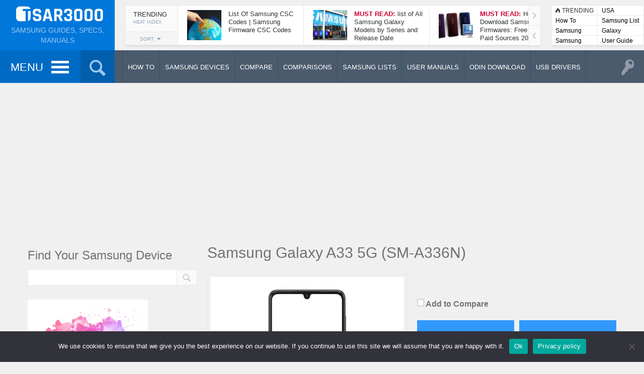

--- FILE ---
content_type: text/html; charset=UTF-8
request_url: https://tsar3000.com/product/samsung-galaxy-a33-5g-sm-a336n-specs/
body_size: 23987
content:
<!DOCTYPE HTML><html lang="en-US"><head><meta http-equiv="Content-Type" content="text/html; charset=UTF-8" /><meta name="viewport" content="width=device-width, initial-scale=1.0, user-scalable=no"><link media="all" href="https://tsar3000.com/wp-content/cache/autoptimize/css/autoptimize_d420269230b6e3297d6e2a713de3b5f7.css" rel="stylesheet"><link media="screen,  print" href="https://tsar3000.com/wp-content/cache/autoptimize/css/autoptimize_48b0560f74df378abe7ec857cb3e6cab.css" rel="stylesheet"><title>Samsung Galaxy A33 5G (SM-A336N) Full Specifications - Tsar3000</title><link rel="shortcut icon" href="https://tsar3000.com/wp-content/uploads/2018/11/favicon.png" /><meta property="og:image" content="https://tsar3000.com/wp-content/uploads/2022/03/Samsung-Galaxy-A33-5G-Full-Specs.jpg" /><link rel="pingback" href="https://tsar3000.com/xmlrpc.php" />  <script defer src="https://www.googletagmanager.com/gtag/js?id=UA-16660015-1"></script> <script defer src="[data-uri]"></script> <meta name='robots' content='index, follow, max-image-preview:large, max-snippet:-1, max-video-preview:-1' /><meta name="description" content="Samsung Galaxy A33 5G SM-A336N Full Specifications: 6.4 inches FHD+ Super AMOLED Display, 48.0MP Quad Main Camera, 5000mAh Fast Charging Battery." /><link rel="canonical" href="https://tsar3000.com/product/samsung-galaxy-a33-5g-sm-a336n-specs/" /><meta property="og:locale" content="en_US" /><meta property="og:type" content="article" /><meta property="og:title" content="Samsung Galaxy A33 5G (SM-A336N) Full Specifications - Tsar3000" /><meta property="og:description" content="Samsung Galaxy A33 5G SM-A336N Full Specifications: 6.4 inches FHD+ Super AMOLED Display, 48.0MP Quad Main Camera, 5000mAh Fast Charging Battery." /><meta property="og:url" content="https://tsar3000.com/product/samsung-galaxy-a33-5g-sm-a336n-specs/" /><meta property="og:site_name" content="Tsar3000" /><meta property="article:modified_time" content="2022-08-02T06:59:36+00:00" /><meta property="og:image" content="https://tsar3000.com/wp-content/uploads/2022/03/Samsung-Galaxy-A33-5G-Full-Specs.jpg" /><meta property="og:image:width" content="600" /><meta property="og:image:height" content="600" /><meta property="og:image:type" content="image/jpeg" /><meta name="twitter:card" content="summary_large_image" /><meta name="twitter:site" content="@TSAR3000" /><meta name="twitter:label1" content="Est. reading time" /><meta name="twitter:data1" content="1 minute" /> <script type="application/ld+json" class="yoast-schema-graph">{"@context":"https://schema.org","@graph":[{"@type":"WebPage","@id":"https://tsar3000.com/product/samsung-galaxy-a33-5g-sm-a336n-specs/","url":"https://tsar3000.com/product/samsung-galaxy-a33-5g-sm-a336n-specs/","name":"Samsung Galaxy A33 5G (SM-A336N) Full Specifications - Tsar3000","isPartOf":{"@id":"https://tsar3000.com/#website"},"primaryImageOfPage":{"@id":"https://tsar3000.com/product/samsung-galaxy-a33-5g-sm-a336n-specs/#primaryimage"},"image":{"@id":"https://tsar3000.com/product/samsung-galaxy-a33-5g-sm-a336n-specs/#primaryimage"},"thumbnailUrl":"https://tsar3000.com/wp-content/uploads/2022/03/Samsung-Galaxy-A33-5G-Full-Specs.jpg","datePublished":"2022-08-02T06:59:20+00:00","dateModified":"2022-08-02T06:59:36+00:00","description":"Samsung Galaxy A33 5G SM-A336N Full Specifications: 6.4 inches FHD+ Super AMOLED Display, 48.0MP Quad Main Camera, 5000mAh Fast Charging Battery.","breadcrumb":{"@id":"https://tsar3000.com/product/samsung-galaxy-a33-5g-sm-a336n-specs/#breadcrumb"},"inLanguage":"en-US","potentialAction":[{"@type":"ReadAction","target":["https://tsar3000.com/product/samsung-galaxy-a33-5g-sm-a336n-specs/"]}]},{"@type":"ImageObject","inLanguage":"en-US","@id":"https://tsar3000.com/product/samsung-galaxy-a33-5g-sm-a336n-specs/#primaryimage","url":"https://tsar3000.com/wp-content/uploads/2022/03/Samsung-Galaxy-A33-5G-Full-Specs.jpg","contentUrl":"https://tsar3000.com/wp-content/uploads/2022/03/Samsung-Galaxy-A33-5G-Full-Specs.jpg","width":600,"height":600,"caption":"Samsung Galaxy A33 5G Full Specs"},{"@type":"BreadcrumbList","@id":"https://tsar3000.com/product/samsung-galaxy-a33-5g-sm-a336n-specs/#breadcrumb","itemListElement":[{"@type":"ListItem","position":1,"name":"Home","item":"https://tsar3000.com/"},{"@type":"ListItem","position":2,"name":"APS Products","item":"https://tsar3000.com/product/"},{"@type":"ListItem","position":3,"name":"Samsung Galaxy A33 5G (SM-A336N)"}]},{"@type":"WebSite","@id":"https://tsar3000.com/#website","url":"https://tsar3000.com/","name":"Tsar3000","description":"Samsung Guides, Specs, Manuals","publisher":{"@id":"https://tsar3000.com/#/schema/person/adbb5f5f13c9ca4efec183e48f37f261"},"potentialAction":[{"@type":"SearchAction","target":{"@type":"EntryPoint","urlTemplate":"https://tsar3000.com/?s={search_term_string}"},"query-input":{"@type":"PropertyValueSpecification","valueRequired":true,"valueName":"search_term_string"}}],"inLanguage":"en-US"},{"@type":["Person","Organization"],"@id":"https://tsar3000.com/#/schema/person/adbb5f5f13c9ca4efec183e48f37f261","name":"Tsar","image":{"@type":"ImageObject","inLanguage":"en-US","@id":"https://tsar3000.com/#/schema/person/image/","url":"https://secure.gravatar.com/avatar/9149f0f5d150c77c8a94404b3b47fa6797e54f5df64fbe01ba79b226cc8a03d5?s=96&d=mm&r=g","contentUrl":"https://secure.gravatar.com/avatar/9149f0f5d150c77c8a94404b3b47fa6797e54f5df64fbe01ba79b226cc8a03d5?s=96&d=mm&r=g","caption":"Tsar"},"logo":{"@id":"https://tsar3000.com/#/schema/person/image/"}}]}</script> <link rel='dns-prefetch' href='//ajax.googleapis.com' /><link rel='dns-prefetch' href='//s7.addthis.com' /><link rel="alternate" type="application/rss+xml" title="Tsar3000 &raquo; Feed" href="https://tsar3000.com/feed/" /><link rel="alternate" type="application/rss+xml" title="Tsar3000 &raquo; Comments Feed" href="https://tsar3000.com/comments/feed/" /><link rel="alternate" type="application/rss+xml" title="Tsar3000 &raquo; Samsung Galaxy A33 5G (SM-A336N) Comments Feed" href="https://tsar3000.com/product/samsung-galaxy-a33-5g-sm-a336n-specs/feed/" /><link rel="alternate" title="oEmbed (JSON)" type="application/json+oembed" href="https://tsar3000.com/wp-json/oembed/1.0/embed?url=https%3A%2F%2Ftsar3000.com%2Fproduct%2Fsamsung-galaxy-a33-5g-sm-a336n-specs%2F" /><link rel="alternate" title="oEmbed (XML)" type="text/xml+oembed" href="https://tsar3000.com/wp-json/oembed/1.0/embed?url=https%3A%2F%2Ftsar3000.com%2Fproduct%2Fsamsung-galaxy-a33-5g-sm-a336n-specs%2F&#038;format=xml" /> <script defer id="cookie-notice-front-js-before" src="[data-uri]"></script> <script defer type="text/javascript" src="https://tsar3000.com/wp-content/plugins/cookie-notice/js/front.min.js?ver=2.4.18" id="cookie-notice-front-js"></script> <script defer id="jquery-core-js-extra" src="[data-uri]"></script> <script type="text/javascript" src="https://tsar3000.com/wp-includes/js/jquery/jquery.min.js?ver=3.7.1" id="jquery-core-js"></script> <script defer type="text/javascript" src="https://tsar3000.com/wp-includes/js/jquery/jquery-migrate.min.js?ver=3.4.1" id="jquery-migrate-js"></script> <script defer type="text/javascript" src="https://tsar3000.com/wp-content/plugins/download-manager/assets/bootstrap/js/bootstrap.min.js?ver=6.9" id="wpdm-bootstrap-js"></script> <script defer type="text/javascript" src="https://tsar3000.com/wp-content/cache/autoptimize/js/autoptimize_single_ce5203aec0477660cbe50cf1453d89f4.js?ver=6.9" id="frontjs-js"></script> <script defer type="text/javascript" src="https://tsar3000.com/wp-content/plugins/download-manager/assets/js/chosen.jquery.min.js?ver=6.9" id="jquery-choosen-js"></script> <script defer id="sdm-scripts-js-extra" src="[data-uri]"></script> <script defer type="text/javascript" src="https://tsar3000.com/wp-content/cache/autoptimize/js/autoptimize_single_01edcad13933979908f15fc2dca5c3c9.js?ver=6.9" id="sdm-scripts-js"></script> <script defer id="itajax-request-js-extra" src="[data-uri]"></script> <script defer type="text/javascript" src="https://tsar3000.com/wp-content/themes/engine/js/ajax.min.js?ver=6.9" id="itajax-request-js"></script> <script defer type="text/javascript" src="https://tsar3000.com/wp-content/plugins/aps-products/js/imageviewer.min.js?ver=2.5.5" id="imageviewer-js"></script> <link rel="https://api.w.org/" href="https://tsar3000.com/wp-json/" /><link rel="alternate" title="JSON" type="application/json" href="https://tsar3000.com/wp-json/wp/v2/aps-products/16096" /><link rel="EditURI" type="application/rsd+xml" title="RSD" href="https://tsar3000.com/xmlrpc.php?rsd" /><meta name="generator" content="WordPress 6.9" /><link rel='shortlink' href='https://tsar3000.com/?p=16096' /> <script defer src="[data-uri]"></script> <meta name="generator" content="WordPress Download Manager 2.9.91" /></head><body class="wp-singular aps-products-template-default single single-aps-products postid-16096 wp-theme-engine wp-child-theme-engine-child it-background woocommerce bp-page colorbox-enabled colorbox-slideshow-off cookies-not-set"><div id="ajax-error"></div><div id="fb-root"></div> <a id="back-to-top" href="#top"><span class="theme-icon-up-open"></span></a><div class="container-fluid no-padding"><div id="header-bar"><div class="row"><div class="col-md-12"><div id="header-inner" class="container-inner"><div id="logo"> <a href="https://tsar3000.com/"> <noscript><img alt="Tsar3000" src="https://tsar3000.com/wp-content/uploads/2018/11/logo.png" width="200" /></noscript><img class="lazyload" id="site-logo" alt="Tsar3000" src='data:image/svg+xml,%3Csvg%20xmlns=%22http://www.w3.org/2000/svg%22%20viewBox=%220%200%20200%20133.33333333333%22%3E%3C/svg%3E' data-src="https://tsar3000.com/wp-content/uploads/2018/11/logo.png" width="200" /> <noscript><img alt="Tsar3000" src="https://tsar3000.com/wp-content/uploads/2018/11/logo@2x.png" width="200" /></noscript><img class="lazyload" id="site-logo-hd" alt="Tsar3000" src='data:image/svg+xml,%3Csvg%20xmlns=%22http://www.w3.org/2000/svg%22%20viewBox=%220%200%20200%20133.33333333333%22%3E%3C/svg%3E' data-src="https://tsar3000.com/wp-content/uploads/2018/11/logo@2x.png" width="200" /> </a><div class="subtitle">Samsung Guides, Specs, Manuals</div></div><div id="header-posts"><div class='scroller post-container trending shadowed boxed' data-currentquery='{"posts_per_page":"6","order":"DESC","ignore_sticky_posts":true}'><div class="bar-header sortbar clearfix"><div class="bar-label-wrapper"><div class="bar-label"><div class="label-text">Trending</div><div class="metric-text">Heat Index</div></div></div><div class="sort-wrapper"><div class="sort-toggle add-active">SORT<span class="theme-icon-sort-down"></span></div><div class="sort-buttons sort-metrics" data-loop="trending" data-location="compact" data-numarticles="6" data-paginated="1" data-thumbnail="1" data-rating="" data-meta="" data-icon="1" data-badge="" data-award="" data-authorship="" data-excerpt="" data-timeperiod="" data-layout="" data-size="" data-disable-category="" data-disable-reviewlabel=""><a data-sorter="heat" class="styled theme-icon-flame heat active " title="Heat Index">&nbsp;</a><a data-sorter="viewed" class="styled theme-icon-viewed viewed  " title="Most Viewed">&nbsp;</a><a data-sorter="liked" class="styled theme-icon-liked liked  " title="Most Liked">&nbsp;</a><a data-sorter="reviewed" class="styled theme-icon-reviewed reviewed  " title="Best Reviewed">&nbsp;</a><a data-sorter="users" class="styled theme-icon-users users  " title="Highest Rated">&nbsp;</a><a data-sorter="commented" class="styled theme-icon-commented commented  " title="Most Commented">&nbsp;</a></div></div></div><div class="loading load-sort"><span class="theme-icon-spin2"></span></div><div class="trending-content"><div class="compact-panel add-active clearfix category-1506"><a class="overlay-link" href="https://tsar3000.com/list-of-samsung-csc-codes-samsung-firmware-csc-codes/">&nbsp;</a><div class="article-image-wrapper"><div class="overlay-hover"><span class="theme-icon-forward"></span></div><noscript><img width="68" height="60" src="https://tsar3000.com/wp-content/uploads/2019/10/All-Samsung-CSC-Code-List-68x60.jpg" class="attachment-square-small size-square-small wp-post-image" alt="All Samsung CSC Code List" title="List Of Samsung CSC Codes | Samsung Firmware CSC Codes" decoding="async" /></noscript><img width="68" height="60" src='data:image/svg+xml,%3Csvg%20xmlns=%22http://www.w3.org/2000/svg%22%20viewBox=%220%200%2068%2060%22%3E%3C/svg%3E' data-src="https://tsar3000.com/wp-content/uploads/2019/10/All-Samsung-CSC-Code-List-68x60.jpg" class="lazyload attachment-square-small size-square-small wp-post-image" alt="All Samsung CSC Code List" title="List Of Samsung CSC Codes | Samsung Firmware CSC Codes" decoding="async" /></div><div class="article-info"><div class="article-title">List Of Samsung CSC Codes | Samsung Firmware CSC Codes</div></div></div><div class="compact-panel add-active clearfix category-1506"><a class="overlay-link" href="https://tsar3000.com/list-of-all-samsung-galaxy-models-by-series-and-release-date/">&nbsp;</a><div class="article-image-wrapper"><div class="overlay-hover"><span class="theme-icon-forward"></span></div><noscript><img width="68" height="60" src="https://tsar3000.com/wp-content/uploads/2019/10/Samsung-Galaxy-Models-List-by-Series-and-Release-Date-68x60.jpg" class="attachment-square-small size-square-small wp-post-image" alt="Samsung Galaxy Models List by Series and Release Date" title="list of All Samsung Galaxy Models by Series and Release Date" decoding="async" /></noscript><img width="68" height="60" src='data:image/svg+xml,%3Csvg%20xmlns=%22http://www.w3.org/2000/svg%22%20viewBox=%220%200%2068%2060%22%3E%3C/svg%3E' data-src="https://tsar3000.com/wp-content/uploads/2019/10/Samsung-Galaxy-Models-List-by-Series-and-Release-Date-68x60.jpg" class="lazyload attachment-square-small size-square-small wp-post-image" alt="Samsung Galaxy Models List by Series and Release Date" title="list of All Samsung Galaxy Models by Series and Release Date" decoding="async" /></div><div class="article-info"><div class="article-title"><span class="highlighted-label">Must Read:</span>list of All Samsung Galaxy Models by Series and Release Date</div></div></div><div class="compact-panel add-active clearfix category-357"><a class="overlay-link" href="https://tsar3000.com/download-samsung-firmwares-free-paid-sources/">&nbsp;</a><div class="article-image-wrapper"><div class="overlay-hover"><span class="theme-icon-forward"></span></div><noscript><img width="68" height="60" src="https://tsar3000.com/wp-content/uploads/2018/11/Download-Samsung-Firmwares-68x60.jpg" class="attachment-square-small size-square-small wp-post-image" alt="Download Samsung Firmwares" title="How To Download Samsung Firmwares: Free and Paid Sources 2025" decoding="async" /></noscript><img width="68" height="60" src='data:image/svg+xml,%3Csvg%20xmlns=%22http://www.w3.org/2000/svg%22%20viewBox=%220%200%2068%2060%22%3E%3C/svg%3E' data-src="https://tsar3000.com/wp-content/uploads/2018/11/Download-Samsung-Firmwares-68x60.jpg" class="lazyload attachment-square-small size-square-small wp-post-image" alt="Download Samsung Firmwares" title="How To Download Samsung Firmwares: Free and Paid Sources 2025" decoding="async" /></div><div class="article-info"><div class="article-title"><span class="highlighted-label">Must Read:</span>How To Download Samsung Firmwares: Free and Paid Sources 2025</div></div></div><div class="compact-panel add-active clearfix category-872"><a class="overlay-link" href="https://tsar3000.com/take-screenshot-samsung-galaxy-a52-5g/">&nbsp;</a><div class="article-image-wrapper"><div class="overlay-hover"><span class="theme-icon-forward"></span></div><noscript><img width="68" height="60" src="https://tsar3000.com/wp-content/uploads/2021/03/Take-Screenshot-Samsung-Galaxy-A52-5G-68x60.jpg" class="attachment-square-small size-square-small wp-post-image" alt="Take Screenshot Samsung Galaxy A52 5G" title="How To Take A Screenshot On Samsung Galaxy A52 5G" decoding="async" /></noscript><img width="68" height="60" src='data:image/svg+xml,%3Csvg%20xmlns=%22http://www.w3.org/2000/svg%22%20viewBox=%220%200%2068%2060%22%3E%3C/svg%3E' data-src="https://tsar3000.com/wp-content/uploads/2021/03/Take-Screenshot-Samsung-Galaxy-A52-5G-68x60.jpg" class="lazyload attachment-square-small size-square-small wp-post-image" alt="Take Screenshot Samsung Galaxy A52 5G" title="How To Take A Screenshot On Samsung Galaxy A52 5G" decoding="async" /></div><div class="article-info"><div class="article-title">How To Take A Screenshot On Samsung Galaxy A52 5G</div></div></div><div class="compact-panel add-active clearfix category-1506"><a class="overlay-link" href="https://tsar3000.com/samsung-galaxy-s21-5g-status-bar-and-notification-icons-meaning/">&nbsp;</a><div class="article-image-wrapper"><div class="overlay-hover"><span class="theme-icon-forward"></span></div><noscript><img width="68" height="60" src="https://tsar3000.com/wp-content/uploads/2021/02/Samsung-Galaxy-S21-5G-Status-Bar-icons-Meaning-68x60.jpg" class="attachment-square-small size-square-small wp-post-image" alt="Samsung Galaxy S21 5G Status Bar icons Meaning" title="Samsung Galaxy S21 5G Status Bar and Notification Icons Meaning" decoding="async" /></noscript><img width="68" height="60" src='data:image/svg+xml,%3Csvg%20xmlns=%22http://www.w3.org/2000/svg%22%20viewBox=%220%200%2068%2060%22%3E%3C/svg%3E' data-src="https://tsar3000.com/wp-content/uploads/2021/02/Samsung-Galaxy-S21-5G-Status-Bar-icons-Meaning-68x60.jpg" class="lazyload attachment-square-small size-square-small wp-post-image" alt="Samsung Galaxy S21 5G Status Bar icons Meaning" title="Samsung Galaxy S21 5G Status Bar and Notification Icons Meaning" decoding="async" /></div><div class="article-info"><div class="article-title">Samsung Galaxy S21 5G Status Bar and Notification Icons Meaning</div></div></div><div class="compact-panel add-active clearfix category-354"><a class="overlay-link" href="https://tsar3000.com/update-samsung-software-over-the-air-fota-update/">&nbsp;</a><div class="article-image-wrapper"><div class="overlay-hover"><span class="theme-icon-forward"></span></div><noscript><img width="68" height="60" src="https://tsar3000.com/wp-content/uploads/2018/09/Samsung-Software-Update-FOTA-68x60.png" class="attachment-square-small size-square-small wp-post-image" alt="Update Samsung Software Over-The-Air" title="How To Update Samsung Software Over-The-Air (FOTA Update)" decoding="async" /></noscript><img width="68" height="60" src='data:image/svg+xml,%3Csvg%20xmlns=%22http://www.w3.org/2000/svg%22%20viewBox=%220%200%2068%2060%22%3E%3C/svg%3E' data-src="https://tsar3000.com/wp-content/uploads/2018/09/Samsung-Software-Update-FOTA-68x60.png" class="lazyload attachment-square-small size-square-small wp-post-image" alt="Update Samsung Software Over-The-Air" title="How To Update Samsung Software Over-The-Air (FOTA Update)" decoding="async" /></div><div class="article-info"><div class="article-title">How To Update Samsung Software Over-The-Air (FOTA Update)</div></div></div></div></div></div><div id="header-terms"><div class="shadowed"><div class="term-panel first"><span class="theme-icon-flame"></span><span class="trending-label">TRENDING</span></div><div class="term-panel alt"> <a href="https://tsar3000.com/tag/usa/">USA</a></div><div class="term-panel"> <a href="https://tsar3000.com/category/how-to/">How To</a></div><div class="term-panel alt"> <a href="https://tsar3000.com/tag/samsung-list/">Samsung List</a></div><div class="term-panel"> <a href="https://tsar3000.com/category/samsung-lists/">Samsung Lists</a></div><div class="term-panel alt"> <a href="https://tsar3000.com/tag/galaxy/">Galaxy</a></div><div class="term-panel"> <a href="https://tsar3000.com/category/samsung-user-manuals/">Samsung User Manuals</a></div><div class="term-panel alt"> <a href="https://tsar3000.com/tag/user-guide/">User Guide</a></div></div></div></div></div></div></div></div><div class="container-fluid no-padding"><div id="sticky-bar" class=""><div class="row"><div class="col-md-12"><div id="sticky-inner" class="container-inner"><div class="sticky-color"><div class="sticky-home"> <a href="https://tsar3000.com/"> <noscript><img alt="Tsar3000" src="https://tsar3000.com/wp-content/uploads/2018/11/site_icon.png" width="40" height="40" /></noscript><img class="lazyload" id="site-icon" alt="Tsar3000" src='data:image/svg+xml,%3Csvg%20xmlns=%22http://www.w3.org/2000/svg%22%20viewBox=%220%200%2040%2040%22%3E%3C/svg%3E' data-src="https://tsar3000.com/wp-content/uploads/2018/11/site_icon.png" width="40" height="40" /> <noscript><img alt="Tsar3000" src="https://tsar3000.com/wp-content/uploads/2018/11/site_icon@2x.png" width="80" height="80" /></noscript><img class="lazyload" id="site-icon-hd" alt="Tsar3000" src='data:image/svg+xml,%3Csvg%20xmlns=%22http://www.w3.org/2000/svg%22%20viewBox=%220%200%2080%2080%22%3E%3C/svg%3E' data-src="https://tsar3000.com/wp-content/uploads/2018/11/site_icon@2x.png" width="80" height="80" /> </a></div><div id="menu-toggle" class="add-active"> <span class="label-text">MENU</span> <a id="nav-toggle"><span></span></a></div><nav id="main-menu" class="menu-main-menu-container"><ul id="menu-main-menu" class="menu"><li class="menu-item menu-item-type-taxonomy menu-item-object-category menu-item-has-children menu-item-2322"><a href="https://tsar3000.com/category/how-to/">How To</a><ul class="sub-menu"><li class="menu-item menu-item-type-taxonomy menu-item-object-category menu-item-2323"><a href="https://tsar3000.com/category/how-to/factory-reset/">Factory Reset</a></li><li class="menu-item menu-item-type-taxonomy menu-item-object-category menu-item-2325"><a href="https://tsar3000.com/category/how-to/take-a-screenshot/">Take A Screenshot</a></li><li class="menu-item menu-item-type-taxonomy menu-item-object-category menu-item-2324"><a href="https://tsar3000.com/category/how-to/update/">Update</a></li><li class="menu-item menu-item-type-taxonomy menu-item-object-category menu-item-2326"><a href="https://tsar3000.com/category/how-to/unlock/">Unlock</a></li><li class="menu-item menu-item-type-taxonomy menu-item-object-category menu-item-2327"><a href="https://tsar3000.com/category/how-to/misc/">Misc</a></li></ul></li><li class="menu-item menu-item-type-post_type menu-item-object-page menu-item-home menu-item-921"><a href="https://tsar3000.com/">Samsung Devices</a></li><li class="menu-item menu-item-type-post_type menu-item-object-page menu-item-920"><a href="https://tsar3000.com/compare/">Compare</a></li><li class="menu-item menu-item-type-post_type menu-item-object-page menu-item-6674"><a href="https://tsar3000.com/comparisons/">Comparisons</a></li><li class="menu-item menu-item-type-taxonomy menu-item-object-category menu-item-4881"><a href="https://tsar3000.com/category/samsung-lists/">Samsung Lists</a></li><li class="menu-item menu-item-type-taxonomy menu-item-object-category menu-item-6289"><a href="https://tsar3000.com/category/samsung-user-manuals/">User Manuals</a></li><li class="menu-item menu-item-type-custom menu-item-object-custom menu-item-2546"><a href="/download-category/odin-download/">Odin Download</a></li><li class="menu-item menu-item-type-custom menu-item-object-custom menu-item-2545"><a href="/download-category/samsung-usb-driver/">Samsung USB Drivers</a></li><li class="menu-item menu-item-type-post_type menu-item-object-page menu-item-12732"><a href="https://tsar3000.com/write-for-us-and-get-paid/">Write for Us</a></li></ul></nav><div id="search-toggle" class="add-active"><span class="theme-icon-search"></span></div><div id="sticky-search"><form role="search" method="get" class="searchform" action="https://tsar3000.com/" > <input type="text" value="" name="s" placeholder="Type to search" /></form></div></div><div id="section-menu" class="mega-menu"><ul><li class="menu-item menu-item-352 taxonomy  loaded mega-menu-item" data-loop="menu" data-method="category" data-object_name="category_name" data-object="category" data-objectid="352" data-type="mega"><a class="parent-item  no-icon" href="https://tsar3000.com/category/how-to/"><span class="category-title">How To</span></a><ul class="placeholder mega-loader"><li><div class="loading"><span class="theme-icon-spin2"></span></div></li></ul><div class="placeholder mega-content"><div class="mega-wrapper dark-bg"><div class="color-line"></div><div class="row"><div class="col-sm-6"><div class="post-list clearfix"><div class="loading"><span class="theme-icon-spin2"></span></div><div class="row post-list-inner"><div class="post-panel col-sm-4 add-active clearfix category-355"><a class="overlay-link" href="https://tsar3000.com/how-to-factory-reset-a-samsung-galaxy-phone-or-tablet/">&nbsp;</a><div class="article-image-wrapper"><div class="overlay-hover"><div class="color-line"></div><span class="theme-icon-forward"></span><span class="more-text">Read More</span></div><noscript><img width="184" height="120" src="https://tsar3000.com/wp-content/uploads/2025/06/How-to-Factory-Hard-Reset-a-Samsung-Galaxy-Phone-or-Tablet-184x120.jpg" class="attachment-menu size-menu wp-post-image" alt="How to Factory Hard Reset a Samsung Galaxy Phone or Tablet." title="How To Factory Reset A Samsung Galaxy Phone or Tablet" decoding="async" srcset="https://tsar3000.com/wp-content/uploads/2025/06/How-to-Factory-Hard-Reset-a-Samsung-Galaxy-Phone-or-Tablet-184x120.jpg 184w, https://tsar3000.com/wp-content/uploads/2025/06/How-to-Factory-Hard-Reset-a-Samsung-Galaxy-Phone-or-Tablet-16x9.jpg 16w" sizes="(max-width: 184px) 100vw, 184px" /></noscript><img width="184" height="120" src='data:image/svg+xml,%3Csvg%20xmlns=%22http://www.w3.org/2000/svg%22%20viewBox=%220%200%20184%20120%22%3E%3C/svg%3E' data-src="https://tsar3000.com/wp-content/uploads/2025/06/How-to-Factory-Hard-Reset-a-Samsung-Galaxy-Phone-or-Tablet-184x120.jpg" class="lazyload attachment-menu size-menu wp-post-image" alt="How to Factory Hard Reset a Samsung Galaxy Phone or Tablet." title="How To Factory Reset A Samsung Galaxy Phone or Tablet" decoding="async" data-srcset="https://tsar3000.com/wp-content/uploads/2025/06/How-to-Factory-Hard-Reset-a-Samsung-Galaxy-Phone-or-Tablet-184x120.jpg 184w, https://tsar3000.com/wp-content/uploads/2025/06/How-to-Factory-Hard-Reset-a-Samsung-Galaxy-Phone-or-Tablet-16x9.jpg 16w" data-sizes="(max-width: 184px) 100vw, 184px" /></div><div class="article-info"><div class="article-title">How To Factory Reset A Samsung Galaxy Phone or Tablet</div></div></div><div class="post-panel col-sm-4 add-active clearfix category-872"><a class="overlay-link" href="https://tsar3000.com/how-to-take-a-screenshot-on-samsung-galaxy-a56-5g-5-methods/">&nbsp;</a><div class="article-image-wrapper"><div class="overlay-hover"><div class="color-line"></div><span class="theme-icon-forward"></span><span class="more-text">Read More</span></div><noscript><img width="184" height="120" src="https://tsar3000.com/wp-content/uploads/2025/03/Take-a-Screenshot-in-Samsung-Galaxy-A56-5G-184x120.jpg" class="attachment-menu size-menu wp-post-image" alt="Take a Screenshot in Samsung Galaxy A56 5G." title="How To Take A Screenshot On Samsung Galaxy A56 5G (5 Methods)" decoding="async" srcset="https://tsar3000.com/wp-content/uploads/2025/03/Take-a-Screenshot-in-Samsung-Galaxy-A56-5G-184x120.jpg 184w, https://tsar3000.com/wp-content/uploads/2025/03/Take-a-Screenshot-in-Samsung-Galaxy-A56-5G-16x9.jpg 16w" sizes="(max-width: 184px) 100vw, 184px" /></noscript><img width="184" height="120" src='data:image/svg+xml,%3Csvg%20xmlns=%22http://www.w3.org/2000/svg%22%20viewBox=%220%200%20184%20120%22%3E%3C/svg%3E' data-src="https://tsar3000.com/wp-content/uploads/2025/03/Take-a-Screenshot-in-Samsung-Galaxy-A56-5G-184x120.jpg" class="lazyload attachment-menu size-menu wp-post-image" alt="Take a Screenshot in Samsung Galaxy A56 5G." title="How To Take A Screenshot On Samsung Galaxy A56 5G (5 Methods)" decoding="async" data-srcset="https://tsar3000.com/wp-content/uploads/2025/03/Take-a-Screenshot-in-Samsung-Galaxy-A56-5G-184x120.jpg 184w, https://tsar3000.com/wp-content/uploads/2025/03/Take-a-Screenshot-in-Samsung-Galaxy-A56-5G-16x9.jpg 16w" data-sizes="(max-width: 184px) 100vw, 184px" /></div><div class="article-info"><div class="article-title">How To Take A Screenshot On Samsung Galaxy A56 5G (5 Methods)</div></div></div><div class="post-panel col-sm-4 add-active clearfix category-355"><a class="overlay-link" href="https://tsar3000.com/how-to-factory-reset-the-samsung-galaxy-a56-5g/">&nbsp;</a><div class="article-image-wrapper"><div class="overlay-hover"><div class="color-line"></div><span class="theme-icon-forward"></span><span class="more-text">Read More</span></div><noscript><img width="184" height="120" src="https://tsar3000.com/wp-content/uploads/2025/03/Factory-Hard-Reset-Samsung-Galaxy-A56-5G-184x120.jpg" class="attachment-menu size-menu wp-post-image" alt="Factory Hard Reset Samsung Galaxy A56 5G." title="How To Factory Reset The Samsung Galaxy A56 5G" decoding="async" srcset="https://tsar3000.com/wp-content/uploads/2025/03/Factory-Hard-Reset-Samsung-Galaxy-A56-5G-184x120.jpg 184w, https://tsar3000.com/wp-content/uploads/2025/03/Factory-Hard-Reset-Samsung-Galaxy-A56-5G-16x9.jpg 16w" sizes="(max-width: 184px) 100vw, 184px" /></noscript><img width="184" height="120" src='data:image/svg+xml,%3Csvg%20xmlns=%22http://www.w3.org/2000/svg%22%20viewBox=%220%200%20184%20120%22%3E%3C/svg%3E' data-src="https://tsar3000.com/wp-content/uploads/2025/03/Factory-Hard-Reset-Samsung-Galaxy-A56-5G-184x120.jpg" class="lazyload attachment-menu size-menu wp-post-image" alt="Factory Hard Reset Samsung Galaxy A56 5G." title="How To Factory Reset The Samsung Galaxy A56 5G" decoding="async" data-srcset="https://tsar3000.com/wp-content/uploads/2025/03/Factory-Hard-Reset-Samsung-Galaxy-A56-5G-184x120.jpg 184w, https://tsar3000.com/wp-content/uploads/2025/03/Factory-Hard-Reset-Samsung-Galaxy-A56-5G-16x9.jpg 16w" data-sizes="(max-width: 184px) 100vw, 184px" /></div><div class="article-info"><div class="article-title">How To Factory Reset The Samsung Galaxy A56 5G</div></div></div></div><a class="term-link" href="#"></a></div></div><div class="mega-col mega-col-mid col-sm-3"><div class="header"><span class="theme-icon-check"></span>Editor's Pick</div><div class="compact-panel add-active clearfix category-355 no-image"><a class="overlay-link" href="https://tsar3000.com/how-to-factory-reset-a-samsung-galaxy-phone-or-tablet/">&nbsp;</a><div class="article-info"><div class="article-title">How To Factory Reset A Samsung Galaxy Phone or Tablet</div></div></div><div class="compact-panel add-active clearfix category-872 no-image"><a class="overlay-link" href="https://tsar3000.com/how-to-take-a-screenshot-on-samsung-galaxy-a56-5g-5-methods/">&nbsp;</a><div class="article-info"><div class="article-title">How To Take A Screenshot On Samsung Galaxy A56 5G (5 Methods)</div></div></div><div class="compact-panel add-active clearfix category-355 no-image"><a class="overlay-link" href="https://tsar3000.com/how-to-factory-reset-the-samsung-galaxy-a56-5g/">&nbsp;</a><div class="article-info"><div class="article-title">How To Factory Reset The Samsung Galaxy A56 5G</div></div></div><div class="compact-panel add-active clearfix category-354 no-image"><a class="overlay-link" href="https://tsar3000.com/how-to-update-the-samsung-galaxy-a56-5g-3-methods/">&nbsp;</a><div class="article-info"><div class="article-title">How To Update The Samsung Galaxy A56 5G (3 Methods)</div></div></div><div class="compact-panel add-active clearfix category-872 no-image"><a class="overlay-link" href="https://tsar3000.com/how-to-take-a-screenshot-on-samsung-galaxy-a36-5g-5-methods/">&nbsp;</a><div class="article-info"><div class="article-title">How To Take A Screenshot On Samsung Galaxy A36 5G (5 Methods)</div></div></div></div><div class="mega-col mega-col-right col-sm-3"><div class="header"><span class="theme-icon-signal"></span>Popular Now</div><div class="compact-panel add-active clearfix category-357 no-image"><a class="overlay-link" href="https://tsar3000.com/download-samsung-firmwares-free-paid-sources/">&nbsp;</a><div class="article-info"><div class="article-title"><span class="highlighted-label">Must Read:</span>How To Download Samsung Firmwares: Free and Paid Sources 2025</div></div></div><div class="compact-panel add-active clearfix category-872 no-image"><a class="overlay-link" href="https://tsar3000.com/take-screenshot-samsung-galaxy-a52-5g/">&nbsp;</a><div class="article-info"><div class="article-title">How To Take A Screenshot On Samsung Galaxy A52 5G</div></div></div><div class="compact-panel add-active clearfix category-354 no-image"><a class="overlay-link" href="https://tsar3000.com/update-samsung-software-over-the-air-fota-update/">&nbsp;</a><div class="article-info"><div class="article-title">How To Update Samsung Software Over-The-Air (FOTA Update)</div></div></div><div class="compact-panel add-active clearfix category-353 no-image"><a class="overlay-link" href="https://tsar3000.com/how-to-unlock-samsung-frp-lock-on-samsung-galaxy-devices/">&nbsp;</a><div class="article-info"><div class="article-title"><span class="highlighted-label">Must Read:</span>How To Unlock Samsung FRP Lock on Samsung Galaxy Devices</div></div></div><div class="compact-panel add-active clearfix category-355 no-image"><a class="overlay-link" href="https://tsar3000.com/how-to-factory-reset-samsung-galaxy-a32-5g/">&nbsp;</a><div class="article-info"><div class="article-title">How To Factory Reset The Samsung Galaxy A32 5G</div></div></div></div></div><a class="read-more" href="https://tsar3000.com/category/how-to/"><span class="theme-icon-forward"></span><span class="more-text">More</span></a><div class="term-list"><a class="list-item inactive first" data-sorter="factory-reset" data-size="menu" data-len="110" data-location="menu" data-numarticles="3" data-csscol="col-sm-4">Factory Reset</a><a class="direct-link first" href="https://tsar3000.com/category/how-to/factory-reset/">Factory Reset</a><a class="list-item inactive" data-sorter="misc" data-size="menu" data-len="110" data-location="menu" data-numarticles="3" data-csscol="col-sm-4">Misc</a><a class="direct-link" href="https://tsar3000.com/category/how-to/misc/">Misc</a><a class="list-item inactive" data-sorter="take-a-screenshot" data-size="menu" data-len="110" data-location="menu" data-numarticles="3" data-csscol="col-sm-4">Take A Screenshot</a><a class="direct-link" href="https://tsar3000.com/category/how-to/take-a-screenshot/">Take A Screenshot</a><a class="list-item inactive" data-sorter="unlock" data-size="menu" data-len="110" data-location="menu" data-numarticles="3" data-csscol="col-sm-4">Unlock</a><a class="direct-link" href="https://tsar3000.com/category/how-to/unlock/">Unlock</a><a class="list-item inactive" data-sorter="update" data-size="menu" data-len="110" data-location="menu" data-numarticles="3" data-csscol="col-sm-4">Update</a><a class="direct-link" href="https://tsar3000.com/category/how-to/update/">Update</a></div><div class="terms-more"><div class="sort-wrapper"><div class="sort-toggle"><span class="theme-icon-sort-down"></span></div><div class="sort-buttons"></div></div></div></div></div></li><li class="menu-item menu-item-909 post_type  loaded" data-loop="menu" data-method="" data-object_name="" data-object="page" data-objectid="909" data-type="standard"><a class="parent-item  no-icon" href="https://tsar3000.com/"><span class="category-title">Samsung Devices</span></a></li><li class="menu-item menu-item-911 post_type  loaded" data-loop="menu" data-method="" data-object_name="" data-object="page" data-objectid="911" data-type="standard"><a class="parent-item  no-icon" href="https://tsar3000.com/compare/"><span class="category-title">Compare</span></a></li><li class="menu-item menu-item-6672 post_type  loaded" data-loop="menu" data-method="" data-object_name="" data-object="page" data-objectid="6672" data-type="standard"><a class="parent-item  no-icon" href="https://tsar3000.com/comparisons/"><span class="category-title">Comparisons</span></a></li><li class="menu-item menu-item-1506 taxonomy  loaded mega-menu-item" data-loop="menu" data-method="category" data-object_name="category_name" data-object="category" data-objectid="1506" data-type="mega"><a class="parent-item  no-icon" href="https://tsar3000.com/category/samsung-lists/"><span class="category-title">Samsung Lists</span></a><ul class="placeholder mega-loader"><li><div class="loading"><span class="theme-icon-spin2"></span></div></li></ul><div class="placeholder mega-content"><div class="mega-wrapper dark-bg solo"><div class="color-line"></div><div class="row"><div class="col-sm-6"><div class="post-list clearfix"><div class="loading"><span class="theme-icon-spin2"></span></div><div class="row post-list-inner"><div class="post-panel col-sm-4 add-active clearfix category-1506"><a class="overlay-link" href="https://tsar3000.com/samsung-galaxy-s25-ultra-status-bar-and-notification-icons-meaning/">&nbsp;</a><div class="article-image-wrapper"><div class="overlay-hover"><div class="color-line"></div><span class="theme-icon-forward"></span><span class="more-text">Read More</span></div><noscript><img width="184" height="120" src="https://tsar3000.com/wp-content/uploads/2025/01/Samsung-Galaxy-S25-Ultra-Status-Bar-and-Notification-Icons-Meaning-184x120.jpg" class="attachment-menu size-menu wp-post-image" alt="Samsung Galaxy S25 Ultra Status Bar and Notification Icons Meaning." title="Samsung Galaxy S25 Ultra Status Bar and Notification Icons Meaning" decoding="async" srcset="https://tsar3000.com/wp-content/uploads/2025/01/Samsung-Galaxy-S25-Ultra-Status-Bar-and-Notification-Icons-Meaning-184x120.jpg 184w, https://tsar3000.com/wp-content/uploads/2025/01/Samsung-Galaxy-S25-Ultra-Status-Bar-and-Notification-Icons-Meaning-16x9.jpg 16w" sizes="(max-width: 184px) 100vw, 184px" /></noscript><img width="184" height="120" src='data:image/svg+xml,%3Csvg%20xmlns=%22http://www.w3.org/2000/svg%22%20viewBox=%220%200%20184%20120%22%3E%3C/svg%3E' data-src="https://tsar3000.com/wp-content/uploads/2025/01/Samsung-Galaxy-S25-Ultra-Status-Bar-and-Notification-Icons-Meaning-184x120.jpg" class="lazyload attachment-menu size-menu wp-post-image" alt="Samsung Galaxy S25 Ultra Status Bar and Notification Icons Meaning." title="Samsung Galaxy S25 Ultra Status Bar and Notification Icons Meaning" decoding="async" data-srcset="https://tsar3000.com/wp-content/uploads/2025/01/Samsung-Galaxy-S25-Ultra-Status-Bar-and-Notification-Icons-Meaning-184x120.jpg 184w, https://tsar3000.com/wp-content/uploads/2025/01/Samsung-Galaxy-S25-Ultra-Status-Bar-and-Notification-Icons-Meaning-16x9.jpg 16w" data-sizes="(max-width: 184px) 100vw, 184px" /></div><div class="article-info"><div class="article-title">Samsung Galaxy S25 Ultra Status Bar and Notification Icons Meaning</div></div></div><div class="post-panel col-sm-4 add-active clearfix category-1506"><a class="overlay-link" href="https://tsar3000.com/samsung-galaxy-s25-plus-status-bar-and-notification-icons-meaning/">&nbsp;</a><div class="article-image-wrapper"><div class="overlay-hover"><div class="color-line"></div><span class="theme-icon-forward"></span><span class="more-text">Read More</span></div><noscript><img width="184" height="120" src="https://tsar3000.com/wp-content/uploads/2025/01/Samsung-Galaxy-S25-Plus-Status-Bar-and-Notification-Icons-Meaning-184x120.jpg" class="attachment-menu size-menu wp-post-image" alt="Samsung Galaxy S25 Plus Status Bar and Notification Icons Meaning." title="Samsung Galaxy S25 Plus Status Bar and Notification Icons Meaning" decoding="async" srcset="https://tsar3000.com/wp-content/uploads/2025/01/Samsung-Galaxy-S25-Plus-Status-Bar-and-Notification-Icons-Meaning-184x120.jpg 184w, https://tsar3000.com/wp-content/uploads/2025/01/Samsung-Galaxy-S25-Plus-Status-Bar-and-Notification-Icons-Meaning-16x9.jpg 16w" sizes="(max-width: 184px) 100vw, 184px" /></noscript><img width="184" height="120" src='data:image/svg+xml,%3Csvg%20xmlns=%22http://www.w3.org/2000/svg%22%20viewBox=%220%200%20184%20120%22%3E%3C/svg%3E' data-src="https://tsar3000.com/wp-content/uploads/2025/01/Samsung-Galaxy-S25-Plus-Status-Bar-and-Notification-Icons-Meaning-184x120.jpg" class="lazyload attachment-menu size-menu wp-post-image" alt="Samsung Galaxy S25 Plus Status Bar and Notification Icons Meaning." title="Samsung Galaxy S25 Plus Status Bar and Notification Icons Meaning" decoding="async" data-srcset="https://tsar3000.com/wp-content/uploads/2025/01/Samsung-Galaxy-S25-Plus-Status-Bar-and-Notification-Icons-Meaning-184x120.jpg 184w, https://tsar3000.com/wp-content/uploads/2025/01/Samsung-Galaxy-S25-Plus-Status-Bar-and-Notification-Icons-Meaning-16x9.jpg 16w" data-sizes="(max-width: 184px) 100vw, 184px" /></div><div class="article-info"><div class="article-title">Samsung Galaxy S25 Plus Status Bar and Notification Icons Meaning</div></div></div><div class="post-panel col-sm-4 add-active clearfix category-1506"><a class="overlay-link" href="https://tsar3000.com/samsung-galaxy-s25-status-bar-and-notification-icons-meaning/">&nbsp;</a><div class="article-image-wrapper"><div class="overlay-hover"><div class="color-line"></div><span class="theme-icon-forward"></span><span class="more-text">Read More</span></div><noscript><img width="184" height="120" src="https://tsar3000.com/wp-content/uploads/2025/01/Samsung-Galaxy-S25-Status-Bar-and-Notification-Icons-Meaning-184x120.jpg" class="attachment-menu size-menu wp-post-image" alt="Samsung Galaxy S25 Status Bar and Notification Icons Meaning." title="Samsung Galaxy S25 Status Bar and Notification Icons Meaning" decoding="async" srcset="https://tsar3000.com/wp-content/uploads/2025/01/Samsung-Galaxy-S25-Status-Bar-and-Notification-Icons-Meaning-184x120.jpg 184w, https://tsar3000.com/wp-content/uploads/2025/01/Samsung-Galaxy-S25-Status-Bar-and-Notification-Icons-Meaning-16x9.jpg 16w" sizes="(max-width: 184px) 100vw, 184px" /></noscript><img width="184" height="120" src='data:image/svg+xml,%3Csvg%20xmlns=%22http://www.w3.org/2000/svg%22%20viewBox=%220%200%20184%20120%22%3E%3C/svg%3E' data-src="https://tsar3000.com/wp-content/uploads/2025/01/Samsung-Galaxy-S25-Status-Bar-and-Notification-Icons-Meaning-184x120.jpg" class="lazyload attachment-menu size-menu wp-post-image" alt="Samsung Galaxy S25 Status Bar and Notification Icons Meaning." title="Samsung Galaxy S25 Status Bar and Notification Icons Meaning" decoding="async" data-srcset="https://tsar3000.com/wp-content/uploads/2025/01/Samsung-Galaxy-S25-Status-Bar-and-Notification-Icons-Meaning-184x120.jpg 184w, https://tsar3000.com/wp-content/uploads/2025/01/Samsung-Galaxy-S25-Status-Bar-and-Notification-Icons-Meaning-16x9.jpg 16w" data-sizes="(max-width: 184px) 100vw, 184px" /></div><div class="article-info"><div class="article-title">Samsung Galaxy S25 Status Bar and Notification Icons Meaning</div></div></div></div><a class="term-link" href="#"></a></div></div><div class="mega-col mega-col-mid col-sm-3"><div class="header"><span class="theme-icon-check"></span>Editor's Pick</div><div class="compact-panel add-active clearfix category-1506 no-image"><a class="overlay-link" href="https://tsar3000.com/samsung-galaxy-s25-ultra-status-bar-and-notification-icons-meaning/">&nbsp;</a><div class="article-info"><div class="article-title">Samsung Galaxy S25 Ultra Status Bar and Notification Icons Meaning</div></div></div><div class="compact-panel add-active clearfix category-1506 no-image"><a class="overlay-link" href="https://tsar3000.com/samsung-galaxy-s25-plus-status-bar-and-notification-icons-meaning/">&nbsp;</a><div class="article-info"><div class="article-title">Samsung Galaxy S25 Plus Status Bar and Notification Icons Meaning</div></div></div><div class="compact-panel add-active clearfix category-1506 no-image"><a class="overlay-link" href="https://tsar3000.com/samsung-galaxy-s25-status-bar-and-notification-icons-meaning/">&nbsp;</a><div class="article-info"><div class="article-title">Samsung Galaxy S25 Status Bar and Notification Icons Meaning</div></div></div><div class="compact-panel add-active clearfix category-1506 no-image"><a class="overlay-link" href="https://tsar3000.com/samsung-christmas-wallpapers-festive-holiday-themes-for-your-phone/">&nbsp;</a><div class="article-info"><div class="article-title">Samsung Christmas Wallpapers: Festive Holiday Themes for Your Phone</div></div></div><div class="compact-panel add-active clearfix category-1506 no-image"><a class="overlay-link" href="https://tsar3000.com/samsung-galaxy-s24-fe-5g-status-bar-and-notification-icons-meaning/">&nbsp;</a><div class="article-info"><div class="article-title">Samsung Galaxy S24 FE 5G Status Bar and Notification Icons Meaning</div></div></div></div><div class="mega-col mega-col-right col-sm-3"><div class="header"><span class="theme-icon-signal"></span>Popular Now</div><div class="compact-panel add-active clearfix category-1506 no-image"><a class="overlay-link" href="https://tsar3000.com/list-of-samsung-csc-codes-samsung-firmware-csc-codes/">&nbsp;</a><div class="article-info"><div class="article-title">List Of Samsung CSC Codes | Samsung Firmware CSC Codes</div></div></div><div class="compact-panel add-active clearfix category-1506 no-image"><a class="overlay-link" href="https://tsar3000.com/list-of-all-samsung-galaxy-models-by-series-and-release-date/">&nbsp;</a><div class="article-info"><div class="article-title"><span class="highlighted-label">Must Read:</span>list of All Samsung Galaxy Models by Series and Release Date</div></div></div><div class="compact-panel add-active clearfix category-1506 no-image"><a class="overlay-link" href="https://tsar3000.com/samsung-galaxy-s21-5g-status-bar-and-notification-icons-meaning/">&nbsp;</a><div class="article-info"><div class="article-title">Samsung Galaxy S21 5G Status Bar and Notification Icons Meaning</div></div></div><div class="compact-panel add-active clearfix category-1506 no-image"><a class="overlay-link" href="https://tsar3000.com/samsung-galaxy-s22-ultra-status-bar-and-notification-icons-meaning/">&nbsp;</a><div class="article-info"><div class="article-title">Samsung Galaxy S22 Ultra Status Bar and Notification Icons Meaning</div></div></div><div class="compact-panel add-active clearfix category-1506 no-image"><a class="overlay-link" href="https://tsar3000.com/samsung-galaxy-a12-status-bar-and-notification-icons-meaning/">&nbsp;</a><div class="article-info"><div class="article-title">Samsung Galaxy A12 Status Bar and Notification Icons Meaning</div></div></div></div></div><a class="read-more" href="https://tsar3000.com/category/samsung-lists/"><span class="theme-icon-forward"></span><span class="more-text">More</span></a></div></div></li><li class="menu-item menu-item-1741 taxonomy  loaded mega-menu-item" data-loop="menu" data-method="category" data-object_name="category_name" data-object="category" data-objectid="1741" data-type="mega"><a class="parent-item  no-icon" href="https://tsar3000.com/category/samsung-user-manuals/"><span class="category-title">User Manuals</span></a><ul class="placeholder mega-loader"><li><div class="loading"><span class="theme-icon-spin2"></span></div></li></ul><div class="placeholder mega-content"><div class="mega-wrapper dark-bg solo"><div class="color-line"></div><div class="row"><div class="col-sm-6"><div class="post-list clearfix"><div class="loading"><span class="theme-icon-spin2"></span></div><div class="row post-list-inner"><div class="post-panel col-sm-4 add-active clearfix category-1741"><a class="overlay-link" href="https://tsar3000.com/samsung-galaxy-z-trifold-user-manual-user-guide-pdf/">&nbsp;</a><div class="article-image-wrapper"><div class="overlay-hover"><div class="color-line"></div><span class="theme-icon-forward"></span><span class="more-text">Read More</span></div><noscript><img width="184" height="120" src="https://tsar3000.com/wp-content/uploads/2025/12/Samsung-Galaxy-Z-TriFold-User-Manual-Guide-184x120.jpg" class="attachment-menu size-menu wp-post-image" alt="Samsung Galaxy Z TriFold User Manual Guide." title="Samsung Galaxy Z TriFold User Manual / User Guide (PDF)" decoding="async" srcset="https://tsar3000.com/wp-content/uploads/2025/12/Samsung-Galaxy-Z-TriFold-User-Manual-Guide-184x120.jpg 184w, https://tsar3000.com/wp-content/uploads/2025/12/Samsung-Galaxy-Z-TriFold-User-Manual-Guide-16x9.jpg 16w" sizes="(max-width: 184px) 100vw, 184px" /></noscript><img width="184" height="120" src='data:image/svg+xml,%3Csvg%20xmlns=%22http://www.w3.org/2000/svg%22%20viewBox=%220%200%20184%20120%22%3E%3C/svg%3E' data-src="https://tsar3000.com/wp-content/uploads/2025/12/Samsung-Galaxy-Z-TriFold-User-Manual-Guide-184x120.jpg" class="lazyload attachment-menu size-menu wp-post-image" alt="Samsung Galaxy Z TriFold User Manual Guide." title="Samsung Galaxy Z TriFold User Manual / User Guide (PDF)" decoding="async" data-srcset="https://tsar3000.com/wp-content/uploads/2025/12/Samsung-Galaxy-Z-TriFold-User-Manual-Guide-184x120.jpg 184w, https://tsar3000.com/wp-content/uploads/2025/12/Samsung-Galaxy-Z-TriFold-User-Manual-Guide-16x9.jpg 16w" data-sizes="(max-width: 184px) 100vw, 184px" /></div><div class="article-info"><div class="article-title">Samsung Galaxy Z TriFold User Manual / User Guide (PDF)</div></div></div><div class="post-panel col-sm-4 add-active clearfix category-1741"><a class="overlay-link" href="https://tsar3000.com/samsung-galaxy-tab-a11-user-manual-user-guide-pdf/">&nbsp;</a><div class="article-image-wrapper"><div class="overlay-hover"><div class="color-line"></div><span class="theme-icon-forward"></span><span class="more-text">Read More</span></div><noscript><img width="184" height="120" src="https://tsar3000.com/wp-content/uploads/2025/09/Samsung-Galaxy-Tab-A11-User-Manual-Guide-184x120.jpg" class="attachment-menu size-menu wp-post-image" alt="Samsung Galaxy Tab A11 User Manual Guide." title="Samsung Galaxy Tab A11 User Manual / User Guide (PDF)" decoding="async" srcset="https://tsar3000.com/wp-content/uploads/2025/09/Samsung-Galaxy-Tab-A11-User-Manual-Guide-184x120.jpg 184w, https://tsar3000.com/wp-content/uploads/2025/09/Samsung-Galaxy-Tab-A11-User-Manual-Guide-16x9.jpg 16w" sizes="(max-width: 184px) 100vw, 184px" /></noscript><img width="184" height="120" src='data:image/svg+xml,%3Csvg%20xmlns=%22http://www.w3.org/2000/svg%22%20viewBox=%220%200%20184%20120%22%3E%3C/svg%3E' data-src="https://tsar3000.com/wp-content/uploads/2025/09/Samsung-Galaxy-Tab-A11-User-Manual-Guide-184x120.jpg" class="lazyload attachment-menu size-menu wp-post-image" alt="Samsung Galaxy Tab A11 User Manual Guide." title="Samsung Galaxy Tab A11 User Manual / User Guide (PDF)" decoding="async" data-srcset="https://tsar3000.com/wp-content/uploads/2025/09/Samsung-Galaxy-Tab-A11-User-Manual-Guide-184x120.jpg 184w, https://tsar3000.com/wp-content/uploads/2025/09/Samsung-Galaxy-Tab-A11-User-Manual-Guide-16x9.jpg 16w" data-sizes="(max-width: 184px) 100vw, 184px" /></div><div class="article-info"><div class="article-title">Samsung Galaxy Tab A11 User Manual / User Guide (PDF)</div></div></div><div class="post-panel col-sm-4 add-active clearfix category-1741"><a class="overlay-link" href="https://tsar3000.com/samsung-galaxy-a07-4g-user-manual-user-guide-pdf/">&nbsp;</a><div class="article-image-wrapper"><div class="overlay-hover"><div class="color-line"></div><span class="theme-icon-forward"></span><span class="more-text">Read More</span></div><noscript><img width="184" height="120" src="https://tsar3000.com/wp-content/uploads/2025/09/Samsung-Galaxy-A07-4G-User-Manual-Guide-184x120.jpg" class="attachment-menu size-menu wp-post-image" alt="Samsung Galaxy A07 4G User Manual Guide." title="Samsung Galaxy A07 4G User Manual / User Guide (PDF)" decoding="async" srcset="https://tsar3000.com/wp-content/uploads/2025/09/Samsung-Galaxy-A07-4G-User-Manual-Guide-184x120.jpg 184w, https://tsar3000.com/wp-content/uploads/2025/09/Samsung-Galaxy-A07-4G-User-Manual-Guide-16x9.jpg 16w" sizes="(max-width: 184px) 100vw, 184px" /></noscript><img width="184" height="120" src='data:image/svg+xml,%3Csvg%20xmlns=%22http://www.w3.org/2000/svg%22%20viewBox=%220%200%20184%20120%22%3E%3C/svg%3E' data-src="https://tsar3000.com/wp-content/uploads/2025/09/Samsung-Galaxy-A07-4G-User-Manual-Guide-184x120.jpg" class="lazyload attachment-menu size-menu wp-post-image" alt="Samsung Galaxy A07 4G User Manual Guide." title="Samsung Galaxy A07 4G User Manual / User Guide (PDF)" decoding="async" data-srcset="https://tsar3000.com/wp-content/uploads/2025/09/Samsung-Galaxy-A07-4G-User-Manual-Guide-184x120.jpg 184w, https://tsar3000.com/wp-content/uploads/2025/09/Samsung-Galaxy-A07-4G-User-Manual-Guide-16x9.jpg 16w" data-sizes="(max-width: 184px) 100vw, 184px" /></div><div class="article-info"><div class="article-title">Samsung Galaxy A07 4G User Manual / User Guide (PDF)</div></div></div></div><a class="term-link" href="#"></a></div></div><div class="mega-col mega-col-mid col-sm-3"><div class="header"><span class="theme-icon-check"></span>Editor's Pick</div><div class="compact-panel add-active clearfix category-1741 no-image"><a class="overlay-link" href="https://tsar3000.com/samsung-galaxy-z-trifold-user-manual-user-guide-pdf/">&nbsp;</a><div class="article-info"><div class="article-title">Samsung Galaxy Z TriFold User Manual / User Guide (PDF)</div></div></div><div class="compact-panel add-active clearfix category-1741 no-image"><a class="overlay-link" href="https://tsar3000.com/samsung-galaxy-s25-fe-user-manual-user-guide-pdf/">&nbsp;</a><div class="article-info"><div class="article-title">Samsung Galaxy S25 FE User Manual / User Guide (PDF)</div></div></div><div class="compact-panel add-active clearfix category-1741 no-image"><a class="overlay-link" href="https://tsar3000.com/samsung-galaxy-tab-s11-ultra-user-manual-user-guide-pdf/">&nbsp;</a><div class="article-info"><div class="article-title">Samsung Galaxy Tab S11 Ultra User Manual / User Guide (PDF)</div></div></div><div class="compact-panel add-active clearfix category-1741 no-image"><a class="overlay-link" href="https://tsar3000.com/samsung-galaxy-tab-s11-user-manual-user-guide-pdf/">&nbsp;</a><div class="article-info"><div class="article-title">Samsung Galaxy Tab S11 User Manual / User Guide (PDF)</div></div></div><div class="compact-panel add-active clearfix category-1741 no-image"><a class="overlay-link" href="https://tsar3000.com/samsung-galaxy-tab-s10-lite-user-manual-user-guide-pdf/">&nbsp;</a><div class="article-info"><div class="article-title">Samsung Galaxy Tab S10 Lite User Manual / User Guide (PDF)</div></div></div></div><div class="mega-col mega-col-right col-sm-3"><div class="header"><span class="theme-icon-signal"></span>Popular Now</div><div class="compact-panel add-active clearfix category-1741 no-image"><a class="overlay-link" href="https://tsar3000.com/samsung-galaxy-a03s-user-manual-user-guide-pdf/">&nbsp;</a><div class="article-info"><div class="article-title">Samsung Galaxy A03s User Manual / User Guide (PDF)</div></div></div><div class="compact-panel add-active clearfix category-1741 no-image"><a class="overlay-link" href="https://tsar3000.com/samsung-galaxy-a13-5g-user-manual-user-guide-pdf/">&nbsp;</a><div class="article-info"><div class="article-title">Samsung Galaxy A13 5G User Manual / User Guide (PDF)</div></div></div><div class="compact-panel add-active clearfix category-1741 no-image"><a class="overlay-link" href="https://tsar3000.com/samsung-galaxy-a14-5g-user-manual-user-guide-pdf/">&nbsp;</a><div class="article-info"><div class="article-title">Samsung Galaxy A14 5G User Manual / User Guide (PDF)</div></div></div><div class="compact-panel add-active clearfix category-1741 no-image"><a class="overlay-link" href="https://tsar3000.com/samsung-galaxy-a32-5g-user-manual-user-guide-pdf/">&nbsp;</a><div class="article-info"><div class="article-title">Samsung Galaxy A32 5G User Manual / User Guide (PDF)</div></div></div><div class="compact-panel add-active clearfix category-1741 no-image"><a class="overlay-link" href="https://tsar3000.com/samsung-galaxy-a13-user-manual-user-guide-pdf/">&nbsp;</a><div class="article-info"><div class="article-title">Samsung Galaxy A13 User Manual / User Guide (PDF)</div></div></div></div></div><a class="read-more" href="https://tsar3000.com/category/samsung-user-manuals/"><span class="theme-icon-forward"></span><span class="more-text">More</span></a></div></div></li><li class="menu-item menu-item-2547 custom  loaded" data-loop="menu" data-method="" data-object_name="" data-object="custom" data-objectid="2547" data-type="standard"><a class="parent-item  no-icon" href="/download-category/odin-download/"><span class="category-title">Odin Download</span></a></li><li class="menu-item menu-item-2548 custom  loaded" data-loop="menu" data-method="" data-object_name="" data-object="custom" data-objectid="2548" data-type="standard"><a class="parent-item  no-icon" href="/download-category/samsung-usb-driver/"><span class="category-title">USB Drivers</span></a></li></ul></div><div class="section-toggle add-active"><span class="section-more-label">Sections</span><span class="theme-icon-sort-down"></span></div><div class="section-menu-mobile"><ul><li class="menu-item menu-item-352 taxonomy  loaded mega-menu-item" data-loop="menu" data-method="category" data-object_name="category_name" data-object="category" data-objectid="352" data-type="mega"><a class="parent-item  no-icon" href="https://tsar3000.com/category/how-to/"><span class="category-title">How To</span></a><ul><li><a class="list-item active first" data-sorter="factory-reset" href="https://tsar3000.com/category/how-to/factory-reset/">Factory Reset</a></li><li><a class="list-item inactive" data-sorter="misc" href="https://tsar3000.com/category/how-to/misc/">Misc</a></li><li><a class="list-item inactive" data-sorter="take-a-screenshot" href="https://tsar3000.com/category/how-to/take-a-screenshot/">Take A Screenshot</a></li><li><a class="list-item inactive" data-sorter="unlock" href="https://tsar3000.com/category/how-to/unlock/">Unlock</a></li><li><a class="list-item inactive" data-sorter="update" href="https://tsar3000.com/category/how-to/update/">Update</a></li></ul></li><li class="menu-item menu-item-909 post_type  loaded" data-loop="menu" data-method="" data-object_name="" data-object="page" data-objectid="909" data-type="standard"><a class="parent-item  no-icon" href="https://tsar3000.com/"><span class="category-title">Samsung Devices</span></a></li><li class="menu-item menu-item-911 post_type  loaded" data-loop="menu" data-method="" data-object_name="" data-object="page" data-objectid="911" data-type="standard"><a class="parent-item  no-icon" href="https://tsar3000.com/compare/"><span class="category-title">Compare</span></a></li><li class="menu-item menu-item-6672 post_type  loaded" data-loop="menu" data-method="" data-object_name="" data-object="page" data-objectid="6672" data-type="standard"><a class="parent-item  no-icon" href="https://tsar3000.com/comparisons/"><span class="category-title">Comparisons</span></a></li><li class="menu-item menu-item-1506 taxonomy  loaded mega-menu-item" data-loop="menu" data-method="category" data-object_name="category_name" data-object="category" data-objectid="1506" data-type="mega"><a class="parent-item  no-icon" href="https://tsar3000.com/category/samsung-lists/"><span class="category-title">Samsung Lists</span></a></li><li class="menu-item menu-item-1741 taxonomy  loaded mega-menu-item" data-loop="menu" data-method="category" data-object_name="category_name" data-object="category" data-objectid="1741" data-type="mega"><a class="parent-item  no-icon" href="https://tsar3000.com/category/samsung-user-manuals/"><span class="category-title">User Manuals</span></a></li><li class="menu-item menu-item-2547 custom  loaded" data-loop="menu" data-method="" data-object_name="" data-object="custom" data-objectid="2547" data-type="standard"><a class="parent-item  no-icon" href="/download-category/odin-download/"><span class="category-title">Odin Download</span></a></li><li class="menu-item menu-item-2548 custom  loaded" data-loop="menu" data-method="" data-object_name="" data-object="custom" data-objectid="2548" data-type="standard"><a class="parent-item  no-icon" href="/download-category/samsung-usb-driver/"><span class="category-title">USB Drivers</span></a></li></ul></div><div id="sticky-account"> <a id="sticky-login-toggle" class="theme-icon-key sticky-toggle" ></a><div class="sticky-dropdown clearfix" id="sticky-account-dropdown"><div class="clearfix"> <a id="sticky-login" class="sticky-dropdown-button active"><span class="theme-icon-password"></span>Login</a> <a id="sticky-register" class="sticky-dropdown-button" ><span class="theme-icon-pencil"></span>Register</a></div><div class="sticky-form-placeholder"><div class="loading"><span class="theme-icon-spin2"></span></div><form method="post" action="https://tsar3000.com/wp-login.php" class="sticky-login-form clearfix"><input type="text" name="log" value="" id="user_login" tabindex="11" placeholder="username" /><input type="password" name="pwd" value="" id="user_pass" tabindex="12" placeholder="password" /><input type="hidden" name="redirect_to" value="/product/samsung-galaxy-a33-5g-sm-a336n-specs/?utm_source=openai" /><input type="hidden" name="user-cookie" value="1" /><div id="sticky-login-submit" class="sticky-submit login">LOGIN</div></form><form method="post" action="https://tsar3000.com/register/" class="sticky-register-form clearfix"><input type="text" name="user_login" value="" id="user_register" tabindex="11" placeholder="username" /><input type="text" name="user_email" value="" id="user_email" tabindex="12" placeholder="email" /><input type="password" name="user_pass1" value="" id="user_pass1" tabindex="12" placeholder="Password" /><input type="password" name="user_pass2" value="" id="user_pass2" tabindex="12" placeholder="Confirm Password" /><input type="hidden" name="redirect_to" value="/product/samsung-galaxy-a33-5g-sm-a336n-specs/?utm_source=openai?register=true" /><input type="hidden" name="user-cookie" value="1" /><div id="sticky-register-submit" class="sticky-submit register">REGISTER</div></form></div></div></div><div class="social-badges clearfix"></div></div></div></div></div></div><div class="after-header"><div id="it-ad-header" class="container-fluid no-padding"><div class="row"><div class="col-md-12"><div class="container-inner"><div class="row it-ad"><div class="col-md-12"> <script async src="//pagead2.googlesyndication.com/pagead/js/adsbygoogle.js"></script> <script>(adsbygoogle = window.adsbygoogle || []).push({
          google_ad_client: "ca-pub-4308930068180114",
          enable_page_level_ads: true
     });</script> <script async src="//pagead2.googlesyndication.com/pagead/js/adsbygoogle.js"></script>  <ins class="adsbygoogle"
 style="display:block"
 data-ad-client="ca-pub-4308930068180114"
 data-ad-slot="6836884599"
 data-ad-format="auto"
 data-full-width-responsive="true"></ins> <script>(adsbygoogle = window.adsbygoogle || []).push({});</script> </div></div></div></div></div></div><div class="aps-container"><div class="aps-row clearfix"><div class="aps-content aps-content-right"><div class="aps-single-product"  itemscope itemtype="http://schema.org/Product"><h1 class="aps-main-title" itemprop="name">Samsung Galaxy A33 5G (SM-A336N)</h1><div class="aps-row"><div class="aps-product-pic"><div class="aps-main-image aps-main-img-zoom"> <img class="aps-image-zoom" itemprop="image" src="https://tsar3000.com/wp-content/uploads/2022/03/Samsung-Galaxy-A33-5G-Full-Specs.jpg" alt="Samsung Galaxy A33 5G (SM-A336N)" data-src="https://tsar3000.com/wp-content/uploads/2022/03/Samsung-Galaxy-A33-5G-Full-Specs.jpg" /> <span class="aps-image-lens"></span><div class="aps-img-loader"><span class="aps-loader"></span></div></div></div><div class="aps-main-features"><div class="aps-product-meta"> <span class="aps-product-brand"><span class="aps-product-term"> Brand: </span> <a href="https://tsar3000.com/brand/samsung/"><span  itemprop="brand">Samsung</span></a></span><br /> <span class="aps-product-cat"><span class="aps-product-term"> Category: </span> <a href="https://tsar3000.com/devices-cat/samsung-devices/">Samsung Devices</a></span><br /> <label class="aps-compare-btn" data-title="Samsung Galaxy A33 5G (SM-A336N)"> <input type="checkbox" class="aps-compare-cb" name="compare-id" data-ctd="430" value="16096" /> <span class="aps-compare-stat"><i class="aps-icon-check"></i></span> <span class="aps-compare-txt">Add to Compare</span> </label></div><div class="clear"></div><ul class="aps-features aps-row-mini clearfix"><li><div class="aps-flipper"><div class="flip-front"> <span class="aps-flip-icon aps-icon-display"></span></div><div class="flip-back"> <span class="aps-back-icon aps-icon-display"></span><br /> <strong>Display</strong><br /> <span>6.4 inches, FHD+, Super AMOLED</span></div></div></li><li><div class="aps-flipper"><div class="flip-front"> <span class="aps-flip-icon aps-icon-camera"></span></div><div class="flip-back"> <span class="aps-back-icon aps-icon-camera"></span><br /> <strong>Camera</strong><br /> <span>Main: Quad 48.0MP, Selfie:13.0MP</span></div></div></li><li><div class="aps-flipper"><div class="flip-front"> <span class="aps-flip-icon aps-icon-cpu"></span></div><div class="flip-back"> <span class="aps-back-icon aps-icon-cpu"></span><br /> <strong>CPU</strong><br /> <span>Exynos 1280, 2.4+2.0GHz Speed</span></div></div></li><li><div class="aps-flipper"><div class="flip-front"> <span class="aps-flip-icon aps-icon-ram"></span></div><div class="flip-back"> <span class="aps-back-icon aps-icon-ram"></span><br /> <strong>RAM</strong><br /> <span>6GB</span></div></div></li><li><div class="aps-flipper"><div class="flip-front"> <span class="aps-flip-icon aps-icon-hdd"></span></div><div class="flip-back"> <span class="aps-back-icon aps-icon-hdd"></span><br /> <strong>Storage</strong><br /> <span>128GB</span></div></div></li><li><div class="aps-flipper"><div class="flip-front"> <span class="aps-flip-icon aps-icon-android"></span></div><div class="flip-back"> <span class="aps-back-icon aps-icon-android"></span><br /> <strong>OS</strong><br /> <span>Android 12 (One UI 4.1)</span></div></div></li></ul></div></div><ul class="aps-tabs"><li data-id="#aps-overview"><a href="#aps-overview">Overview</a></li><li data-id="#aps-specs"><a href="#aps-specs">Full Specifications and Features</a></li><li data-id="#aps-reviews"><a href="#aps-reviews">Reviews</a></li></ul><div class="aps-tab-container aps-tabs-init"><div id="aps-overview" class="aps-tab-content"><div class="aps-column" itemprop="description"><div class="scriptlesssocialsharing"><h3 class="scriptlesssocialsharing__heading">Share it with your Friends:</h3><div class="scriptlesssocialsharing__buttons"><a class="button twitter" target="_blank" href="https://twitter.com/intent/tweet?text=Samsung%20Galaxy%20A33%205G%20%28SM-A336N%29&#038;url=https%3A%2F%2Ftsar3000.com%2Fproduct%2Fsamsung-galaxy-a33-5g-sm-a336n-specs%2F" rel="noopener noreferrer nofollow"><svg viewbox="0 0 512 512" class="scriptlesssocialsharing__icon twitter" fill="currentcolor" height="1em" width="1em" aria-hidden="true" focusable="false" role="img"><path d="M389.2 48h70.6L305.6 224.2 487 464H345L233.7 318.6 106.5 464H35.8L200.7 275.5 26.8 48H172.4L272.9 180.9 389.2 48zM364.4 421.8h39.1L151.1 88h-42L364.4 421.8z"></path></svg> <span class="screen-reader-text">Share on X (Twitter)</span></a><a class="button facebook" target="_blank" href="https://www.facebook.com/sharer/sharer.php?u=https%3A%2F%2Ftsar3000.com%2Fproduct%2Fsamsung-galaxy-a33-5g-sm-a336n-specs%2F" rel="noopener noreferrer nofollow"><svg viewbox="0 0 512 512" class="scriptlesssocialsharing__icon facebook" fill="currentcolor" height="1em" width="1em" aria-hidden="true" focusable="false" role="img"><path d="M504 256C504 119 393 8 256 8S8 119 8 256c0 123.78 90.69 226.38 209.25 245V327.69h-63V256h63v-54.64c0-62.15 37-96.48 93.67-96.48 27.14 0 55.52 4.84 55.52 4.84v61h-31.28c-30.8 0-40.41 19.12-40.41 38.73V256h68.78l-11 71.69h-57.78V501C413.31 482.38 504 379.78 504 256z"></path></svg> <span class="screen-reader-text">Share on Facebook</span></a><a class="button pinterest" target="_blank" href="https://pinterest.com/pin/create/button/?url=https%3A%2F%2Ftsar3000.com%2Fproduct%2Fsamsung-galaxy-a33-5g-sm-a336n-specs%2F&#038;media=https%3A%2F%2Ftsar3000.com%2Fwp-content%2Fuploads%2F2022%2F03%2FSamsung-Galaxy-A33-5G-Full-Specs.jpg&#038;description=Samsung%20Galaxy%20A33%205G%20%28SM-A336N%29" rel="noopener noreferrer nofollow" data-pin-no-hover="true" data-pin-custom="true" data-pin-do="skip" data-pin-description="Samsung Galaxy A33 5G (SM-A336N)"><svg viewbox="0 0 496 512" class="scriptlesssocialsharing__icon pinterest" fill="currentcolor" height="1em" width="1em" aria-hidden="true" focusable="false" role="img"><path d="M496 256c0 137-111 248-248 248-25.6 0-50.2-3.9-73.4-11.1 10.1-16.5 25.2-43.5 30.8-65 3-11.6 15.4-59 15.4-59 8.1 15.4 31.7 28.5 56.8 28.5 74.8 0 128.7-68.8 128.7-154.3 0-81.9-66.9-143.2-152.9-143.2-107 0-163.9 71.8-163.9 150.1 0 36.4 19.4 81.7 50.3 96.1 4.7 2.2 7.2 1.2 8.3-3.3.8-3.4 5-20.3 6.9-28.1.6-2.5.3-4.7-1.7-7.1-10.1-12.5-18.3-35.3-18.3-56.6 0-54.7 41.4-107.6 112-107.6 60.9 0 103.6 41.5 103.6 100.9 0 67.1-33.9 113.6-78 113.6-24.3 0-42.6-20.1-36.7-44.8 7-29.5 20.5-61.3 20.5-82.6 0-19-10.2-34.9-31.4-34.9-24.9 0-44.9 25.7-44.9 60.2 0 22 7.4 36.8 7.4 36.8s-24.5 103.8-29 123.2c-5 21.4-3 51.6-.9 71.2C65.4 450.9 0 361.1 0 256 0 119 111 8 248 8s248 111 248 248z"></path></svg> <span class="screen-reader-text">Share on Pinterest</span></a><a class="button email" href="mailto:?body=I%20read%20this%20post%20and%20wanted%20to%20share%20it%20with%20you.%20Here%27s%20the%20link%3A%20https%3A%2F%2Ftsar3000.com%2Fproduct%2Fsamsung-galaxy-a33-5g-sm-a336n-specs%2F&#038;subject=A%20post%20worth%20sharing%3A%20Samsung%20Galaxy%20A33%205G%20%28SM-A336N%29" rel="noopener noreferrer nofollow"><svg viewbox="0 0 512 512" class="scriptlesssocialsharing__icon email" fill="currentcolor" height="1em" width="1em" aria-hidden="true" focusable="false" role="img"><path d="M502.3 190.8c3.9-3.1 9.7-.2 9.7 4.7V400c0 26.5-21.5 48-48 48H48c-26.5 0-48-21.5-48-48V195.6c0-5 5.7-7.8 9.7-4.7 22.4 17.4 52.1 39.5 154.1 113.6 21.1 15.4 56.7 47.8 92.2 47.6 35.7.3 72-32.8 92.3-47.6 102-74.1 131.6-96.3 154-113.7zM256 320c23.2.4 56.6-29.2 73.4-41.4 132.7-96.3 142.8-104.7 173.4-128.7 5.8-4.5 9.2-11.5 9.2-18.9v-19c0-26.5-21.5-48-48-48H48C21.5 64 0 85.5 0 112v19c0 7.4 3.4 14.3 9.2 18.9 30.6 23.9 40.7 32.4 173.4 128.7 16.8 12.2 50.2 41.8 73.4 41.4z"></path></svg> <span class="screen-reader-text">Share on Email</span></a><a class="button reddit" target="_blank" href="https://www.reddit.com/submit?url=https%3A%2F%2Ftsar3000.com%2Fproduct%2Fsamsung-galaxy-a33-5g-sm-a336n-specs%2F" rel="noopener noreferrer nofollow"><svg viewbox="0 0 512 512" class="scriptlesssocialsharing__icon reddit" fill="currentcolor" height="1em" width="1em" aria-hidden="true" focusable="false" role="img"><path d="M440.3 203.5c-15 0-28.2 6.2-37.9 15.9-35.7-24.7-83.8-40.6-137.1-42.3L293 52.3l88.2 19.8c0 21.6 17.6 39.2 39.2 39.2 22 0 39.7-18.1 39.7-39.7s-17.6-39.7-39.7-39.7c-15.4 0-28.7 9.3-35.3 22l-97.4-21.6c-4.9-1.3-9.7 2.2-11 7.1L246.3 177c-52.9 2.2-100.5 18.1-136.3 42.8-9.7-10.1-23.4-16.3-38.4-16.3-55.6 0-73.8 74.6-22.9 100.1-1.8 7.9-2.6 16.3-2.6 24.7 0 83.8 94.4 151.7 210.3 151.7 116.4 0 210.8-67.9 210.8-151.7 0-8.4-.9-17.2-3.1-25.1 49.9-25.6 31.5-99.7-23.8-99.7zM129.4 308.9c0-22 17.6-39.7 39.7-39.7 21.6 0 39.2 17.6 39.2 39.7 0 21.6-17.6 39.2-39.2 39.2-22 .1-39.7-17.6-39.7-39.2zm214.3 93.5c-36.4 36.4-139.1 36.4-175.5 0-4-3.5-4-9.7 0-13.7 3.5-3.5 9.7-3.5 13.2 0 27.8 28.5 120 29 149 0 3.5-3.5 9.7-3.5 13.2 0 4.1 4 4.1 10.2.1 13.7zm-.8-54.2c-21.6 0-39.2-17.6-39.2-39.2 0-22 17.6-39.7 39.2-39.7 22 0 39.7 17.6 39.7 39.7-.1 21.5-17.7 39.2-39.7 39.2z"></path></svg> <span class="screen-reader-text">Share on Reddit</span></a><a class="button whatsapp" target="_blank" href="https://api.whatsapp.com/send?text=Samsung%20Galaxy%20A33%205G%20%28SM-A336N%29%20%E2%80%94%20https%3A%2F%2Ftsar3000.com%2Fproduct%2Fsamsung-galaxy-a33-5g-sm-a336n-specs%2F" rel="noopener noreferrer nofollow"><svg viewbox="0 0 448 512" class="scriptlesssocialsharing__icon whatsapp" fill="currentcolor" height="1em" width="1em" aria-hidden="true" focusable="false" role="img"><path d="M380.9 97.1C339 55.1 283.2 32 223.9 32c-122.4 0-222 99.6-222 222 0 39.1 10.2 77.3 29.6 111L0 480l117.7-30.9c32.4 17.7 68.9 27 106.1 27h.1c122.3 0 224.1-99.6 224.1-222 0-59.3-25.2-115-67.1-157zm-157 341.6c-33.2 0-65.7-8.9-94-25.7l-6.7-4-69.8 18.3L72 359.2l-4.4-7c-18.5-29.4-28.2-63.3-28.2-98.2 0-101.7 82.8-184.5 184.6-184.5 49.3 0 95.6 19.2 130.4 54.1 34.8 34.9 56.2 81.2 56.1 130.5 0 101.8-84.9 184.6-186.6 184.6zm101.2-138.2c-5.5-2.8-32.8-16.2-37.9-18-5.1-1.9-8.8-2.8-12.5 2.8-3.7 5.6-14.3 18-17.6 21.8-3.2 3.7-6.5 4.2-12 1.4-32.6-16.3-54-29.1-75.5-66-5.7-9.8 5.7-9.1 16.3-30.3 1.8-3.7.9-6.9-.5-9.7-1.4-2.8-12.5-30.1-17.1-41.2-4.5-10.8-9.1-9.3-12.5-9.5-3.2-.2-6.9-.2-10.6-.2-3.7 0-9.7 1.4-14.8 6.9-5.1 5.6-19.4 19-19.4 46.3 0 27.3 19.9 53.7 22.6 57.4 2.8 3.7 39.1 59.7 94.8 83.8 35.2 15.2 49 16.5 66.6 13.9 10.7-1.6 32.8-13.4 37.4-26.4 4.6-13 4.6-24.1 3.2-26.4-1.3-2.5-5-3.9-10.5-6.6z"></path></svg> <span class="screen-reader-text">Share on WhatsApp</span></a><a class="button telegram" target="_blank" href="https://telegram.me/share/url?url=https%3A%2F%2Ftsar3000.com%2Fproduct%2Fsamsung-galaxy-a33-5g-sm-a336n-specs%2F&#038;text=Samsung%20Galaxy%20A33%205G%20%28SM-A336N%29" rel="noopener noreferrer nofollow"><svg viewbox="0 0 448 512" class="scriptlesssocialsharing__icon telegram" fill="currentcolor" height="1em" width="1em" aria-hidden="true" focusable="false" role="img"><path d="M446.7 98.6l-67.6 318.8c-5.1 22.5-18.4 28.1-37.3 17.5l-103-75.9-49.7 47.8c-5.5 5.5-10.1 10.1-20.7 10.1l7.4-104.9 190.9-172.5c8.3-7.4-1.8-11.5-12.9-4.1L117.8 284 16.2 252.2c-22.1-6.9-22.5-22.1 4.6-32.7L418.2 66.4c18.4-6.9 34.5 4.1 28.5 32.2z"></path></svg> <span class="screen-reader-text">Share on Telegram</span></a><a class="button linkedin" target="_blank" href="https://www.linkedin.com/shareArticle?mini=1&#038;url=https%3A%2F%2Ftsar3000.com%2Fproduct%2Fsamsung-galaxy-a33-5g-sm-a336n-specs%2F&#038;title=Samsung%20Galaxy%20A33%205G%20%28SM-A336N%29&#038;source=https%3A%2F%2Ftsar3000.com" rel="noopener noreferrer nofollow"><svg viewbox="0 0 448 512" class="scriptlesssocialsharing__icon linkedin" fill="currentcolor" height="1em" width="1em" aria-hidden="true" focusable="false" role="img"><path d="M416 32H31.9C14.3 32 0 46.5 0 64.3v383.4C0 465.5 14.3 480 31.9 480H416c17.6 0 32-14.5 32-32.3V64.3c0-17.8-14.4-32.3-32-32.3zM135.4 416H69V202.2h66.5V416zm-33.2-243c-21.3 0-38.5-17.3-38.5-38.5S80.9 96 102.2 96c21.2 0 38.5 17.3 38.5 38.5 0 21.3-17.2 38.5-38.5 38.5zm282.1 243h-66.4V312c0-24.8-.5-56.7-34.5-56.7-34.6 0-39.9 27-39.9 54.9V416h-66.4V202.2h63.7v29.2h.9c8.9-16.8 30.6-34.5 62.9-34.5 67.2 0 79.7 44.3 79.7 101.9V416z"></path></svg> <span class="screen-reader-text">Share on LinkedIn</span></a><a class="button pocket" target="_blank" href="https://getpocket.com/save?url=https%3A%2F%2Ftsar3000.com%2Fproduct%2Fsamsung-galaxy-a33-5g-sm-a336n-specs%2F&#038;title=Samsung%20Galaxy%20A33%205G%20%28SM-A336N%29" rel="noopener noreferrer nofollow"><svg viewbox="0 0 448 512" class="scriptlesssocialsharing__icon pocket" fill="currentcolor" height="1em" width="1em" aria-hidden="true" focusable="false" role="img"><path d="M407.6 64h-367C18.5 64 0 82.5 0 104.6v135.2C0 364.5 99.7 464 224.2 464c124 0 223.8-99.5 223.8-224.2V104.6c0-22.4-17.7-40.6-40.4-40.6zm-162 268.5c-12.4 11.8-31.4 11.1-42.4 0C89.5 223.6 88.3 227.4 88.3 209.3c0-16.9 13.8-30.7 30.7-30.7 17 0 16.1 3.8 105.2 89.3 90.6-86.9 88.6-89.3 105.5-89.3 16.9 0 30.7 13.8 30.7 30.7 0 17.8-2.9 15.7-114.8 123.2z"></path></svg> <span class="screen-reader-text">Share on Pocket</span></a><a class="button hatena" target="_blank" href="https://b.hatena.ne.jp/entry/panel/?url=https%3A%2F%2Ftsar3000.com%2Fproduct%2Fsamsung-galaxy-a33-5g-sm-a336n-specs%2F&#038;btitle=Samsung%20Galaxy%20A33%205G%20%28SM-A336N%29" rel="noopener noreferrer nofollow"><svg viewbox="0 0 853 711" class="scriptlesssocialsharing__icon hatena" fill="currentcolor" height="1em" width="1em" aria-hidden="true" focusable="false" role="img"><path d="M344.709,564.734c-18.912,11.616 -51.503,17.322 -97.231,17.322l-67.65,0l0,-155.169l70.572,0c46.963,0 79.422,5.907 96.687,17.707c17.547,11.806 26.179,32.653 26.179,62.578c0,26.781 -9.46,46.015 -28.557,57.562Zm-164.881,-407.281l41.569,0c48.041,0 80.316,5.425 96.972,16.216c16.437,10.856 24.815,29.578 24.815,56.262c0,25.669 -8.918,43.753 -26.562,54.356c-17.866,10.407 -50.453,15.675 -98.147,15.675l-38.647,0l0,-142.509Zm334.328,222.981c-28.306,-31.634 -67.65,-49.409 -118.14,-53.25c44.906,-12.243 77.521,-30.143 98.15,-54.068c20.531,-23.607 30.715,-55.654 30.715,-95.985c0,-31.925 -6.978,-60.172 -20.5,-84.569c-13.862,-24.246 -33.794,-43.665 -59.972,-58.193c-22.912,-12.6 -50.134,-21.485 -81.868,-26.725c-31.891,-5.078 -87.71,-7.644 -167.8,-7.644l-194.741,0l0,710.225l200.644,0c80.597,0 138.731,-2.822 174.272,-8.222c35.506,-5.581 65.303,-14.975 89.421,-27.853c29.829,-15.744 52.579,-38.144 68.479,-66.925c15.993,-28.875 23.925,-62.169 23.925,-100.247c0,-52.669 -14.188,-95 -42.585,-126.544Z"></path><path d="M762.328,530.303c-49.709,0 -89.978,40.241 -89.978,89.947c0,49.706 40.269,89.975 89.978,89.975c49.644,0 89.947,-40.269 89.947,-89.975c0,-49.706 -40.303,-89.947 -89.947,-89.947Z"></path><rect x="684.187" width="156.25" height="473.484"></rect></svg> <span class="screen-reader-text">Share on Hatena</span></a><a class="button sms" target="_blank" href="sms:?&amp;body=Samsung%20Galaxy%20A33%205G%20%28SM-A336N%29%20https%3A%2F%2Ftsar3000.com%2Fproduct%2Fsamsung-galaxy-a33-5g-sm-a336n-specs%2F" rel="noopener noreferrer nofollow"><svg viewbox="0 0 512 512" class="scriptlesssocialsharing__icon sms" fill="currentcolor" height="1em" width="1em" aria-hidden="true" focusable="false" role="img"><path d="M256 32C114.6 32 0 125.1 0 240c0 49.6 21.4 95 57 130.7C44.5 421.1 2.7 466 2.2 466.5c-2.2 2.3-2.8 5.7-1.5 8.7 1.3 3 4.1 4.8 7.3 4.8 66.3 0 116-31.8 140.6-51.4 32.7 12.3 69 19.4 107.4 19.4 141.4 0 256-93.1 256-208S397.4 32 256 32zM128.2 304H116c-4.4 0-8-3.6-8-8v-16c0-4.4 3.6-8 8-8h12.3c6 0 10.4-3.5 10.4-6.6 0-1.3-.8-2.7-2.1-3.8l-21.9-18.8c-8.5-7.2-13.3-17.5-13.3-28.1 0-21.3 19-38.6 42.4-38.6H156c4.4 0 8 3.6 8 8v16c0 4.4-3.6 8-8 8h-12.3c-6 0-10.4 3.5-10.4 6.6 0 1.3.8 2.7 2.1 3.8l21.9 18.8c8.5 7.2 13.3 17.5 13.3 28.1.1 21.3-19 38.6-42.4 38.6zm191.8-8c0 4.4-3.6 8-8 8h-16c-4.4 0-8-3.6-8-8v-68.2l-24.8 55.8c-2.9 5.9-11.4 5.9-14.3 0L224 227.8V296c0 4.4-3.6 8-8 8h-16c-4.4 0-8-3.6-8-8V192c0-8.8 7.2-16 16-16h16c6.1 0 11.6 3.4 14.3 8.8l17.7 35.4 17.7-35.4c2.7-5.4 8.3-8.8 14.3-8.8h16c8.8 0 16 7.2 16 16v104zm48.3 8H356c-4.4 0-8-3.6-8-8v-16c0-4.4 3.6-8 8-8h12.3c6 0 10.4-3.5 10.4-6.6 0-1.3-.8-2.7-2.1-3.8l-21.9-18.8c-8.5-7.2-13.3-17.5-13.3-28.1 0-21.3 19-38.6 42.4-38.6H396c4.4 0 8 3.6 8 8v16c0 4.4-3.6 8-8 8h-12.3c-6 0-10.4 3.5-10.4 6.6 0 1.3.8 2.7 2.1 3.8l21.9 18.8c8.5 7.2 13.3 17.5 13.3 28.1.1 21.3-18.9 38.6-42.3 38.6z"></path></svg> <span class="screen-reader-text">Share on SMS</span></a></div></div><h2 class="has-text-align-left wp-block-heading">Samsung Galaxy A33 5G SM-A336N Specifications and Features Overview:</h2><figure class="wp-block-table"><table><tbody><tr><td>The <strong>Samsung Galaxy A33 5G SM-A336N</strong> is an Android Smartphone from Samsung&#8217;s Galaxy <strong>A</strong> series. Its dimensions are <strong>74.0 x 159.7 x 8.1mm</strong>, and it weighs <strong>186g</strong>. This Samsung Smartphone is powered by <strong>Exynos 1280</strong> CPU and <strong>Mali-G68 MP2</strong> GPU ( Octa-Core processor) And runs <strong>Android 12 (One UI 4.1)</strong> as Operating System.</td></tr></tbody></table></figure><figure class="wp-block-table"><table><tbody><tr><td>The Galaxy A33 5G SM-A336N has 6.4 inches screen size and <strong>FHD+ 1080 x 2400</strong> pixels of screen resolution. It comes with <strong>6GB</strong> of RAM (Random Access Memory) And <strong>128GB</strong> of Internal Storage expandable via MicroSD Card Up to 1TB.</td></tr></tbody></table></figure><figure class="wp-block-table"><table><tbody><tr><td>As for the camera specs, The front camera (or Selfie Camera) has 13 megapixels of resolution and a <em>48.0MP Wide + 8.0MP Ultra-Wide + 2.0MP Depth Sensor + 5.0MP Macro Sensor rear camera</em> (Main Camera) with Flash and Auto Focus features.</td></tr></tbody></table></figure><figure class="wp-block-table"><table><tbody><tr><td>The Galaxy A33 5G battery capacity is 5000mAh with a 25W Super Fast Charging Support.</td></tr></tbody></table></figure><p class="has-text-align-left">The full specifications of this Samsung device are listed here, With more details about its release date, Connectivity options, Built-in sensors, And more.</p><p><strong>Helpful Tip:</strong> To learn more about this Samsung device, check our <a rel="noreferrer noopener" aria-label="How-Tos (opens in a new tab)" href="https://tsar3000.com/category/how-to/" target="_blank">How-Tos</a> section. Also, You can download its <a rel="noreferrer noopener" aria-label="Official User Manual (opens in a new tab)" href="https://tsar3000.com/category/samsung-user-manuals/" target="_blank">Official User Manual</a> as a PDF file.</p><p></p></div></div><div id="aps-specs" class="aps-tab-content"><div class="aps-column"><h2 class="aps-tab-title">Samsung Galaxy A33 5G (SM-A336N) - Full Specifications and Features</h2><div class="aps-group"><h3 class="aps-group-title">GENERAL INFORMATION <span class="alignright aps-icon-info"></span></h3><div class="aps-specs-table"><div class="aps-specs-scroller"><ul class="aps-specs-list"><li><div class="aps-attr-title"> <strong class="aps-term">Model Name</strong></div><div class="aps-attr-value"> <span class="aps-1co">Galaxy A33 5G for South Korea</span></div></li><li><div class="aps-attr-title"> <strong class="aps-term">Model Number</strong></div><div class="aps-attr-value"> <span class="aps-1co">SM-A336N</span></div></li><li><div class="aps-attr-title"> <strong class="aps-term">Device Type</strong></div><div class="aps-attr-value"> <span class="aps-1co">Phone</span></div></li><li><div class="aps-attr-title"> <strong class="aps-term">Colors</strong></div><div class="aps-attr-value"> <span class="aps-1co">Black, White, Blue</span></div></li><li><div class="aps-attr-title"> <strong class="aps-term">Announced</strong></div><div class="aps-attr-value"> <span class="aps-1co">March, 2022</span></div></li><li><div class="aps-attr-title"> <strong class="aps-term">Released</strong></div><div class="aps-attr-value"> <span class="aps-1co">July, 2022</span></div></li><li><div class="aps-attr-title"> <strong class="aps-term">User Guide</strong></div><div class="aps-attr-value"> <span class="aps-1co"><p><a href="https://tsar3000.com/category/samsung-user-manuals/" target="_blank">Download Samsung Galaxy A33 5G User Guide</a></p></span></div></li><li><div class="aps-attr-title"> <strong class="aps-term">Samsung FRP Lock</strong></div><div class="aps-attr-value"> <span class="aps-1co"><a href="https://tsar3000.com/how-to-unlock-samsung-frp-lock-on-samsung-galaxy-devices/" target="_blank">Samsung Galaxy A33 5G FRP Lock Bypass</a></span></div></li><li><div class="aps-attr-title"> <strong class="aps-term">SIMLock Unlock</strong></div><div class="aps-attr-value"> <span class="aps-1co"><a href="https://tsar3000.com/how-to-unlock-samsung-galaxy-phones" target="_blank">Unlock Galaxy A33 5G SM-A336N</a></span></div></li></ul></div></div></div><div class="aps-group"><h3 class="aps-group-title">PHYSICAL SPECS <span class="alignright aps-icon-inch-tape"></span></h3><div class="aps-specs-table"><div class="aps-specs-scroller"><ul class="aps-specs-list"><li><div class="aps-attr-title"> <strong class="aps-term">Dimensions</strong></div><div class="aps-attr-value"> <span class="aps-1co">74.0 x 159.7 x 8.1mm</span></div></li><li><div class="aps-attr-title"> <strong class="aps-term">Weight</strong></div><div class="aps-attr-value"> <span class="aps-1co">186g</span></div></li><li><div class="aps-attr-title"> <strong class="aps-term">SIM Card</strong></div><div class="aps-attr-value"> <span class="aps-1co">Single SIM Card</span></div></li><li><div class="aps-attr-title"> <strong class="aps-term">SIM Card Size</strong></div><div class="aps-attr-value"> <span class="aps-1co">Nano-SIM (4FF)</span></div></li><li><div class="aps-attr-title"> <strong class="aps-term">Ingress Protection Rating (IP Rate)</strong></div><div class="aps-attr-value"> <span class="aps-1co">IP67 Dust / Water Resistant (up to 1m for 30 mins)</span></div></li></ul></div></div></div><div class="aps-group"><h3 class="aps-group-title">OPERATING SYSTEM <span class="alignright aps-icon-android"></span></h3><div class="aps-specs-table"><div class="aps-specs-scroller"><ul class="aps-specs-list"><li><div class="aps-attr-title"> <strong class="aps-term">Platform</strong></div><div class="aps-attr-value"> <span class="aps-1co">Android</span></div></li><li><div class="aps-attr-title"> <strong class="aps-term">Installed OS Version</strong></div><div class="aps-attr-value"> <span class="aps-1co">Android 12 (One UI 4.1)</span></div></li></ul></div></div></div><div class="aps-group"><h3 class="aps-group-title">NETWORK <span class="alignright aps-icon-tower"></span></h3><div class="aps-specs-table"><div class="aps-specs-scroller"><ul class="aps-specs-list"><li><div class="aps-attr-title"> <strong class="aps-term">Supported Network</strong></div><div class="aps-attr-value"> <span class="aps-1co">2G, 3G, 4G / LTE, 5G</span></div></li></ul></div></div></div><div class="aps-group"><h3 class="aps-group-title">DISPLAY <span class="alignright aps-icon-display"></span></h3><div class="aps-specs-table"><div class="aps-specs-scroller"><ul class="aps-specs-list"><li><div class="aps-attr-title"> <strong class="aps-term">Technology (Main Display)</strong></div><div class="aps-attr-value"> <span class="aps-1co">Super AMOLED</span></div></li><li><div class="aps-attr-title"> <strong class="aps-term">Size (Main Display)</strong></div><div class="aps-attr-value"> <span class="aps-1co">6.4 inches</span></div></li><li><div class="aps-attr-title"> <strong class="aps-term">Color Depth (Main Display)</strong></div><div class="aps-attr-value"> <span class="aps-1co">16M Colors</span></div></li><li><div class="aps-attr-title"> <strong class="aps-term">Resolution (Main Display)</strong></div><div class="aps-attr-value"> <span class="aps-1co">FHD+ 1080 x 2400 pixels</span></div></li><li><div class="aps-attr-title"> <strong class="aps-term">Pixel Density</strong></div><div class="aps-attr-value"> <span class="aps-1co">411 PPI</span></div></li><li><div class="aps-attr-title"> <strong class="aps-term">S Pen Support</strong></div><div class="aps-attr-value"> <span class="aps-1co">No</span></div></li><li><div class="aps-attr-title"> <strong class="aps-term">More Display Features</strong></div><div class="aps-attr-value"> <span class="aps-1co">90Hz Refresh Rate, Infinity-U Display, Corning Gorilla Glass 5 Protection</span></div></li></ul></div></div></div><div class="aps-group"><h3 class="aps-group-title">PROCESSOR <span class="alignright aps-icon-cpu"></span></h3><div class="aps-specs-table"><div class="aps-specs-scroller"><ul class="aps-specs-list"><li><div class="aps-attr-title"> <strong class="aps-term">CPU Type</strong></div><div class="aps-attr-value"> <span class="aps-1co">Exynos 1280</span></div></li><li><div class="aps-attr-title"> <strong class="aps-term">CPU Speed</strong></div><div class="aps-attr-value"> <span class="aps-1co">2.4GHz, 2GHz</span></div></li><li><div class="aps-attr-title"> <strong class="aps-term">Cores</strong></div><div class="aps-attr-value"> <span class="aps-1co">8 Cores (Octa-Core)</span></div></li><li><div class="aps-attr-title"> <strong class="aps-term">GPU</strong></div><div class="aps-attr-value"> <span class="aps-1co">Mali-G68 MP2</span></div></li></ul></div></div></div><div class="aps-group"><h3 class="aps-group-title">MEMORY <span class="alignright aps-icon-ram"></span></h3><div class="aps-specs-table"><div class="aps-specs-scroller"><ul class="aps-specs-list"><li><div class="aps-attr-title"> <strong class="aps-term">RAM Size</strong></div><div class="aps-attr-value"> <span class="aps-1co">6GB</span></div></li><li><div class="aps-attr-title"> <strong class="aps-term">ROM Size</strong></div><div class="aps-attr-value"> <span class="aps-1co">128GB</span></div></li><li><div class="aps-attr-title"> <strong class="aps-term">External Memory Support</strong></div><div class="aps-attr-value"> <span class="aps-1co">microSD Up to 1TB</span></div></li></ul></div></div></div><div class="aps-group"><h3 class="aps-group-title">SENSORS <span class="alignright aps-icon-temp-meter"></span></h3><div class="aps-specs-table"><div class="aps-specs-scroller"><ul class="aps-specs-list"><li><div class="aps-attr-title"> <strong class="aps-term">Built In Sensors</strong></div><div class="aps-attr-value"> <span class="aps-1co">Accelerometer, Fingerprint Sensor, Gyro Sensor, Geomagnetic Sensor, Hall Sensor, Light Sensor, Virtual Proximity Sensing</span></div></li></ul></div></div></div><div class="aps-group"><h3 class="aps-group-title">AUDIO and VIDEO <span class="alignright aps-icon-tv"></span></h3><div class="aps-specs-table"><div class="aps-specs-scroller"><ul class="aps-specs-list"><li><div class="aps-attr-title"> <strong class="aps-term">Audio Playing Format</strong></div><div class="aps-attr-value"> <span class="aps-1co">MP3, M4A, 3GA, AAC, OGG, OGA, WAV, WMA, AMR, AWB, FLAC, MID, MIDI, XMF, MXMF, IMY, RTTTL, RTX, OTA</span></div></li><li><div class="aps-attr-title"> <strong class="aps-term">Video Playing Format</strong></div><div class="aps-attr-value"> <span class="aps-1co">MP4, M4V, 3GP, 3G2, WMV, ASF, AVI, FLV, MKV, WEBM</span></div></li><li><div class="aps-attr-title"> <strong class="aps-term">Video Recording Resolution</strong></div><div class="aps-attr-value"> <span class="aps-1co">UHD 4K (3840 x 2160 Pixels) @30fps</span></div></li><li><div class="aps-attr-title"> <strong class="aps-term">Video Playing Resolution</strong></div><div class="aps-attr-value"> <span class="aps-1co">UHD 4K (3840 x 2160 Pixels) @30fps</span></div></li></ul></div></div></div><div class="aps-group"><h3 class="aps-group-title">CAMERA <span class="alignright aps-icon-camera"></span></h3><div class="aps-specs-table"><div class="aps-specs-scroller"><ul class="aps-specs-list"><li><div class="aps-attr-title"> <strong class="aps-term">Rear Camera</strong></div><div class="aps-attr-value"> <span class="aps-1co">Quad</span></div></li><li><div class="aps-attr-title"> <strong class="aps-term">Front Camera</strong></div><div class="aps-attr-value"> <span class="aps-1co">Single</span></div></li><li><div class="aps-attr-title"> <strong class="aps-term">Rear Camera - Resolution</strong></div><div class="aps-attr-value"> <span class="aps-1co">48.0MP Wide + 8.0MP Ultra-Wide + 2.0MP Depth Sensor + 5.0MP Macro Sensor</span></div></li><li><div class="aps-attr-title"> <strong class="aps-term">Front Camera - Resolution</strong></div><div class="aps-attr-value"> <span class="aps-1co">13.0MP</span></div></li><li><div class="aps-attr-title"> <strong class="aps-term">Rear Camera - Flash</strong></div><div class="aps-attr-value"> <span class="aps-1co">Yes</span></div></li><li><div class="aps-attr-title"> <strong class="aps-term">Front Camera - Flash</strong></div><div class="aps-attr-value"> <span class="aps-1co">No</span></div></li><li><div class="aps-attr-title"> <strong class="aps-term">Rear Camera - Auto Focus</strong></div><div class="aps-attr-value"> <span class="aps-1co">Yes</span></div></li><li><div class="aps-attr-title"> <strong class="aps-term">Rear Camera - F Number</strong></div><div class="aps-attr-value"> <span class="aps-1co">F1.8, F2.2, F2.4, F2.4</span></div></li><li><div class="aps-attr-title"> <strong class="aps-term">Front Camera - F Number</strong></div><div class="aps-attr-value"> <span class="aps-1co">F2.2</span></div></li><li><div class="aps-attr-title"> <strong class="aps-term">Optical Image Stabilizer (OIS)</strong></div><div class="aps-attr-value"> <span class="aps-1co">Yes</span></div></li><li><div class="aps-attr-title"> <strong class="aps-term">Camera Features</strong></div><div class="aps-attr-value"> <span class="aps-1co">- HDR.<br /> - Panorama.<br /> - Digital Zoom up to 10x.<br /> - Slow Motion: 480fps @HD, 240fps @HD.</span></div></li></ul></div></div></div><div class="aps-group"><h3 class="aps-group-title">CONNECTIVITY <span class="alignright aps-icon-usb-cable"></span></h3><div class="aps-specs-table"><div class="aps-specs-scroller"><ul class="aps-specs-list"><li><div class="aps-attr-title"> <strong class="aps-term">USB Version</strong></div><div class="aps-attr-value"> <span class="aps-1co">USB 2.0</span></div></li><li><div class="aps-attr-title"> <strong class="aps-term">USB Interface</strong></div><div class="aps-attr-value"> <span class="aps-1co">USB Type-C</span></div></li><li><div class="aps-attr-title"> <strong class="aps-term">Earjack</strong></div><div class="aps-attr-value"> <span class="aps-1co">No</span></div></li><li><div class="aps-attr-title"> <strong class="aps-term">Bluetooth Version</strong></div><div class="aps-attr-value"> <span class="aps-1co">Bluetooth v 5.1</span></div></li><li><div class="aps-attr-title"> <strong class="aps-term">Wi-Fi</strong></div><div class="aps-attr-value"> <span class="aps-1co">802.11 a/b/g/n/ac 2.4G+5GHz, VHT80</span></div></li><li><div class="aps-attr-title"> <strong class="aps-term">Wi-Fi Direct</strong></div><div class="aps-attr-value"> <span class="aps-1co">Yes</span></div></li><li><div class="aps-attr-title"> <strong class="aps-term">NFC</strong></div><div class="aps-attr-value"> <span class="aps-1co">Yes</span></div></li><li><div class="aps-attr-title"> <strong class="aps-term">Location Technology</strong></div><div class="aps-attr-value"> <span class="aps-1co">A-GPS, GLONASS, GALILEO, BDS</span></div></li><li><div class="aps-attr-title"> <strong class="aps-term">Mobile High-Definition Link (MHL)</strong></div><div class="aps-attr-value"> <span class="aps-1co">No</span></div></li><li><div class="aps-attr-title"> <strong class="aps-term">PC Sync</strong></div><div class="aps-attr-value"> <span class="aps-1co">Samsung Smart Switch</span></div></li></ul></div></div></div><div class="aps-group"><h3 class="aps-group-title">BATTERY <span class="alignright aps-icon-battery"></span></h3><div class="aps-specs-table"><div class="aps-specs-scroller"><ul class="aps-specs-list"><li><div class="aps-attr-title"> <strong class="aps-term">Standard Battery Capacity (mAh)</strong></div><div class="aps-attr-value"> <span class="aps-1co">5,000mAh</span></div></li><li><div class="aps-attr-title"> <strong class="aps-term">Removable</strong></div><div class="aps-attr-value"> <span class="aps-1co">No</span></div></li><li><div class="aps-attr-title"> <strong class="aps-term">Fast Charging Support</strong></div><div class="aps-attr-value"> <span class="aps-1co">Yes</span></div></li><li><div class="aps-attr-title"> <strong class="aps-term">Talk Time</strong></div><div class="aps-attr-value"> <span class="aps-1co">Up to 40H (4G LTE)</span></div></li><li><div class="aps-attr-title"> <strong class="aps-term">Audio Playback Time (Hours)</strong></div><div class="aps-attr-value"> <span class="aps-1co">Up to 54H</span></div></li><li><div class="aps-attr-title"> <strong class="aps-term">Video Playback Time (Hours)</strong></div><div class="aps-attr-value"> <span class="aps-1co">Up to 18H</span></div></li><li><div class="aps-attr-title"> <strong class="aps-term">Internet Usage Time(LTE) (Hours)</strong></div><div class="aps-attr-value"> <span class="aps-1co">Up to 17H</span></div></li><li><div class="aps-attr-title"> <strong class="aps-term">Internet Usage Time(Wi-Fi) (Hours)</strong></div><div class="aps-attr-value"> <span class="aps-1co">Up to 18H</span></div></li></ul></div></div></div><div class="aps-group"><h3 class="aps-group-title">FEATURES <span class="alignright aps-icon-list"></span></h3><div class="aps-specs-table"><div class="aps-specs-scroller"><ul class="aps-specs-list"><li><div class="aps-attr-title"> <strong class="aps-term">More Features</strong></div><div class="aps-attr-value"> <span class="aps-1co">- Samsung Knox.<br /> - 5G Networks Support.<br /> - 25W Super Fast Charging Support.<br /> - Samsung Pay.</span></div></li></ul></div></div></div><div class="aps-group"><h3 class="aps-group-title">Disclaimer Notice: <span class="alignright aps-icon-attention"></span></h3><div class="aps-specs-table"><div class="aps-specs-scroller"><ul class="aps-specs-list"><li><div class="aps-attr-title"> <strong class="aps-term">Disclaimer Notice:</strong></div><div class="aps-attr-value"> <span class="aps-1co">These specifications and features are collected from Samsung official websites and world trusted sources. But even thus We can not guarantee that the information on this page is 100% correct. So If any particular specification is vital to you, we always recommend checking with the phone seller before buying the wanted device.</span></div></li></ul></div></div></div></div></div><div id="aps-reviews" class="aps-tab-content"><h2 class="aps-tab-title">Samsung Galaxy A33 5G (SM-A336N) - Reviews</h2><form id="apsReviewForm" action="#" method="post" data-color="#a7d3fe"><ul id="apsReviewFields"><li><h3 class="no-margin uppercase"> Be the first to add a Review</h3><p><em>Please post a user review only if you have / had this product.</em></p></li><li> <label for="aps-name">Your Name <span class="required">*</span></label> <input type="text" name="aps-name" id="aps-name" class="aps-text" value="" /></li><li> <label for="aps-email">Your Email <span class="required">*</span></label> <input type="text" name="aps-email" id="aps-email" class="aps-text" value="" /></li><li> <label for="aps-review-title">Review Title <span class="required">*</span></label> <input type="text" name="aps-title" id="aps-review-title" class="aps-text" value="" /></li><li> <label for="aps-review-text">Review Text <span class="required">*</span></label><textarea name="aps-review" id="aps-review-text" class="aps-textarea"></textarea></li><li> <input type="hidden" name="action" value="aps-review" /> <input type="hidden" name="nonce" value="6352a8a4f4" /> <input type="hidden" name="pid" value="16096" /> <input type="submit" class="aps-button aps-btn-skin alignright" name="add-review" value="Add Review" /></li></ul></form></div></div></div><div class="aps-column"><h3> More from Samsung</h3><ul class="aps-related-products aps-row clearfix"><li><div class="aps-rd-box"> <a class="aps-rd-thumb" href="https://tsar3000.com/product/samsung-galaxy-note-edge-tmobile-sm-n915t-specs/"> <noscript><img src="https://tsar3000.com/wp-content/uploads/2020/09/Samsung-Galaxy-Note-Edge-Specs-120x120.jpg" alt="Samsung Galaxy Note Edge T-Mobile (SM-N915T)" /></noscript><img class="lazyload" src='data:image/svg+xml,%3Csvg%20xmlns=%22http://www.w3.org/2000/svg%22%20viewBox=%220%200%20210%20140%22%3E%3C/svg%3E' data-src="https://tsar3000.com/wp-content/uploads/2020/09/Samsung-Galaxy-Note-Edge-Specs-120x120.jpg" alt="Samsung Galaxy Note Edge T-Mobile (SM-N915T)" /> </a> <span class="aps-rd-title"><a href="https://tsar3000.com/product/samsung-galaxy-note-edge-tmobile-sm-n915t-specs/"><strong>Samsung Galaxy Note Edge T-Mobile (SM-N915T)</strong></a></span><br /> <span class="aps-rd-reviews">0 Reviews</span><br /> <span class="aps-rd-specs"><a href="https://tsar3000.com/product/samsung-galaxy-note-edge-tmobile-sm-n915t-specs/">View specs &rarr;</a></span></div></li><li><div class="aps-rd-box"> <a class="aps-rd-thumb" href="https://tsar3000.com/product/samsung-galaxy-a52-5g-canada-sm-a526w-specs/"> <noscript><img src="https://tsar3000.com/wp-content/uploads/2021/04/Samsung-Galaxy-A52-5G-Full-Specs-120x120.jpg" alt="Samsung Galaxy A52 5G Canada (SM-A526W)" /></noscript><img class="lazyload" src='data:image/svg+xml,%3Csvg%20xmlns=%22http://www.w3.org/2000/svg%22%20viewBox=%220%200%20210%20140%22%3E%3C/svg%3E' data-src="https://tsar3000.com/wp-content/uploads/2021/04/Samsung-Galaxy-A52-5G-Full-Specs-120x120.jpg" alt="Samsung Galaxy A52 5G Canada (SM-A526W)" /> </a> <span class="aps-rd-title"><a href="https://tsar3000.com/product/samsung-galaxy-a52-5g-canada-sm-a526w-specs/"><strong>Samsung Galaxy A52 5G Canada (SM-A526W)</strong></a></span><br /> <span class="aps-rd-reviews">0 Reviews</span><br /> <span class="aps-rd-specs"><a href="https://tsar3000.com/product/samsung-galaxy-a52-5g-canada-sm-a526w-specs/">View specs &rarr;</a></span></div></li><li><div class="aps-rd-box"> <a class="aps-rd-thumb" href="https://tsar3000.com/product/samsung-galaxy-watch4-classic-42mm-sm-r880-specs/"> <noscript><img src="https://tsar3000.com/wp-content/uploads/2021/08/Samsung-Galaxy-Watch4-Classic-42mm-Specs-120x120.jpg" alt="Samsung Galaxy Watch4 Classic (42mm) SM-R880" /></noscript><img class="lazyload" src='data:image/svg+xml,%3Csvg%20xmlns=%22http://www.w3.org/2000/svg%22%20viewBox=%220%200%20210%20140%22%3E%3C/svg%3E' data-src="https://tsar3000.com/wp-content/uploads/2021/08/Samsung-Galaxy-Watch4-Classic-42mm-Specs-120x120.jpg" alt="Samsung Galaxy Watch4 Classic (42mm) SM-R880" /> </a> <span class="aps-rd-title"><a href="https://tsar3000.com/product/samsung-galaxy-watch4-classic-42mm-sm-r880-specs/"><strong>Samsung Galaxy Watch4 Classic (42mm) SM-R880</strong></a></span><br /> <span class="aps-rd-reviews">0 Reviews</span><br /> <span class="aps-rd-specs"><a href="https://tsar3000.com/product/samsung-galaxy-watch4-classic-42mm-sm-r880-specs/">View specs &rarr;</a></span></div></li></ul></div></div><div class="aps-sidebar"><div class="aps-widget"><h3 class="aps-widget-title">Find Your Samsung Device</h3><form class="aps-search-form" method="get" action="https://tsar3000.com"><div class="aps-search-field"> <input type="hidden" name="post_type" value="aps-products" /> <input type="text" name="s" class="aps-search" value="" /> <span class="aps-icon-search aps-search-btn"></span></div></form> <script defer src="[data-uri]"></script> </div><div class="aps-widget"><div class="wp-block-image is-style-rounded"><figure class="alignleft size-large is-resized"><a href="https://www.tiktok.com/@tsar3000.com" target="_blank" rel=" noreferrer noopener"><noscript><img decoding="async" width="1024" height="1024" src="https://tsar3000.com/wp-content/uploads/2025/11/@Tsar3000.com_on_TikTok-1024x1024.jpg" alt="https://www.tiktok.com/@tsar3000.com" class="wp-image-33650" style="width:239px;height:auto" srcset="https://tsar3000.com/wp-content/uploads/2025/11/@Tsar3000.com_on_TikTok-1024x1024.jpg 1024w, https://tsar3000.com/wp-content/uploads/2025/11/@Tsar3000.com_on_TikTok-300x300.jpg 300w, https://tsar3000.com/wp-content/uploads/2025/11/@Tsar3000.com_on_TikTok-150x150.jpg 150w, https://tsar3000.com/wp-content/uploads/2025/11/@Tsar3000.com_on_TikTok-768x768.jpg 768w, https://tsar3000.com/wp-content/uploads/2025/11/@Tsar3000.com_on_TikTok-1536x1536.jpg 1536w, https://tsar3000.com/wp-content/uploads/2025/11/@Tsar3000.com_on_TikTok-16x16.jpg 16w, https://tsar3000.com/wp-content/uploads/2025/11/@Tsar3000.com_on_TikTok-32x32.jpg 32w, https://tsar3000.com/wp-content/uploads/2025/11/@Tsar3000.com_on_TikTok-28x28.jpg 28w, https://tsar3000.com/wp-content/uploads/2025/11/@Tsar3000.com_on_TikTok-56x56.jpg 56w, https://tsar3000.com/wp-content/uploads/2025/11/@Tsar3000.com_on_TikTok-64x64.jpg 64w, https://tsar3000.com/wp-content/uploads/2025/11/@Tsar3000.com_on_TikTok-1000x1000.jpg 1000w, https://tsar3000.com/wp-content/uploads/2025/11/@Tsar3000.com_on_TikTok-1200x1200.jpg 1200w, https://tsar3000.com/wp-content/uploads/2025/11/@Tsar3000.com_on_TikTok.jpg 2000w" sizes="(max-width: 1024px) 100vw, 1024px" /></noscript><img decoding="async" width="1024" height="1024" src='data:image/svg+xml,%3Csvg%20xmlns=%22http://www.w3.org/2000/svg%22%20viewBox=%220%200%201024%201024%22%3E%3C/svg%3E' data-src="https://tsar3000.com/wp-content/uploads/2025/11/@Tsar3000.com_on_TikTok-1024x1024.jpg" alt="https://www.tiktok.com/@tsar3000.com" class="lazyload wp-image-33650" style="width:239px;height:auto" data-srcset="https://tsar3000.com/wp-content/uploads/2025/11/@Tsar3000.com_on_TikTok-1024x1024.jpg 1024w, https://tsar3000.com/wp-content/uploads/2025/11/@Tsar3000.com_on_TikTok-300x300.jpg 300w, https://tsar3000.com/wp-content/uploads/2025/11/@Tsar3000.com_on_TikTok-150x150.jpg 150w, https://tsar3000.com/wp-content/uploads/2025/11/@Tsar3000.com_on_TikTok-768x768.jpg 768w, https://tsar3000.com/wp-content/uploads/2025/11/@Tsar3000.com_on_TikTok-1536x1536.jpg 1536w, https://tsar3000.com/wp-content/uploads/2025/11/@Tsar3000.com_on_TikTok-16x16.jpg 16w, https://tsar3000.com/wp-content/uploads/2025/11/@Tsar3000.com_on_TikTok-32x32.jpg 32w, https://tsar3000.com/wp-content/uploads/2025/11/@Tsar3000.com_on_TikTok-28x28.jpg 28w, https://tsar3000.com/wp-content/uploads/2025/11/@Tsar3000.com_on_TikTok-56x56.jpg 56w, https://tsar3000.com/wp-content/uploads/2025/11/@Tsar3000.com_on_TikTok-64x64.jpg 64w, https://tsar3000.com/wp-content/uploads/2025/11/@Tsar3000.com_on_TikTok-1000x1000.jpg 1000w, https://tsar3000.com/wp-content/uploads/2025/11/@Tsar3000.com_on_TikTok-1200x1200.jpg 1200w, https://tsar3000.com/wp-content/uploads/2025/11/@Tsar3000.com_on_TikTok.jpg 2000w" data-sizes="(max-width: 1024px) 100vw, 1024px" /></a><figcaption class="wp-element-caption"><strong><em><a href="https://www.tiktok.com/@tsar3000.com">Follow Us on TikTok</a></em></strong></figcaption></figure></div></div><div class="aps-widget"><div class='post-container widget-panel widget-trending' data-currentquery='{"tag__in":["3004"]}'><div class="bar-header sortbar clearfix"><div class="bar-label-wrapper"><div class="bar-label"><div class="label-text">Trending</div><div class="metric-text"></div></div></div><div class="sort-wrapper"><div class="sort-toggle add-active">SORT<span class="theme-icon-sort-down"></span></div><div class="sort-buttons sort-metrics" data-loop="trending" data-location="" data-numarticles="8" data-paginated="1" data-thumbnail="" data-rating="" data-meta="1" data-icon="" data-badge="" data-award="" data-authorship="" data-excerpt="" data-timeperiod="all" data-layout="" data-size="" data-disable-category="" data-disable-reviewlabel=""><a data-sorter="users" class="styled theme-icon-users users active " title="Highest Rated">&nbsp;</a></div></div></div><div class="content-inner"><div class="loading load-sort"><span class="theme-icon-spin2"></span></div><div class="loop list"><div class="trending-bar add-active bar-0"><a class="trending-link" href="https://tsar3000.com/how-to-unlock-samsung-frp-lock-on-samsung-galaxy-devices/">&nbsp;</a><div class="title">How To Unlock Samsung FRP Lock on Samsung Galaxy Devices</div><div class="trending-color-wrapper"><div class="trending-color-layer"></div><div class="trending-color"></div><div class="trending-meta"></div></div></div></div></div></div></div><div class="aps-widget"><h3 class="aps-widget-title">Latest Samsung Devices</h3><ul class="aps-wd-products aps-row-mini clearfix aps-wd-"><li> <a href="https://tsar3000.com/product/samsung-galaxy-z-trifold-sm-f9680-specs/" title="Samsung Galaxy Z TriFold (SM-F9680)"> <span class="aps-wd-thumb"> <noscript><img src="https://tsar3000.com/wp-content/uploads/2025/12/Samsung-Galaxy-Z-TriFold-Specs-120x120.jpg" alt="Samsung Galaxy Z TriFold (SM-F9680)" /></noscript><img class="lazyload" src='data:image/svg+xml,%3Csvg%20xmlns=%22http://www.w3.org/2000/svg%22%20viewBox=%220%200%20210%20140%22%3E%3C/svg%3E' data-src="https://tsar3000.com/wp-content/uploads/2025/12/Samsung-Galaxy-Z-TriFold-Specs-120x120.jpg" alt="Samsung Galaxy Z TriFold (SM-F9680)" /> </span> <span class="aps-wd-title">Samsung Galaxy Z TriFold (SM-F9680)</span> </a></li><li> <a href="https://tsar3000.com/product/samsung-galaxy-z-trifold-sm-f968n-specs/" title="Samsung Galaxy Z TriFold (SM-F968N)"> <span class="aps-wd-thumb"> <noscript><img src="https://tsar3000.com/wp-content/uploads/2025/12/Samsung-Galaxy-Z-TriFold-Specs-120x120.jpg" alt="Samsung Galaxy Z TriFold (SM-F968N)" /></noscript><img class="lazyload" src='data:image/svg+xml,%3Csvg%20xmlns=%22http://www.w3.org/2000/svg%22%20viewBox=%220%200%20210%20140%22%3E%3C/svg%3E' data-src="https://tsar3000.com/wp-content/uploads/2025/12/Samsung-Galaxy-Z-TriFold-Specs-120x120.jpg" alt="Samsung Galaxy Z TriFold (SM-F968N)" /> </span> <span class="aps-wd-title">Samsung Galaxy Z TriFold (SM-F968N)</span> </a></li><li> <a href="https://tsar3000.com/product/samsung-galaxy-z-trifold-sm-f968b-specs/" title="Samsung Galaxy Z TriFold (SM-F968B)"> <span class="aps-wd-thumb"> <noscript><img src="https://tsar3000.com/wp-content/uploads/2025/12/Samsung-Galaxy-Z-TriFold-Specs-120x120.jpg" alt="Samsung Galaxy Z TriFold (SM-F968B)" /></noscript><img class="lazyload" src='data:image/svg+xml,%3Csvg%20xmlns=%22http://www.w3.org/2000/svg%22%20viewBox=%220%200%20210%20140%22%3E%3C/svg%3E' data-src="https://tsar3000.com/wp-content/uploads/2025/12/Samsung-Galaxy-Z-TriFold-Specs-120x120.jpg" alt="Samsung Galaxy Z TriFold (SM-F968B)" /> </span> <span class="aps-wd-title">Samsung Galaxy Z TriFold (SM-F968B)</span> </a></li><li> <a href="https://tsar3000.com/product/samsung-galaxy-a36-5g-sm-a366n-specs/" title="Samsung Galaxy A36 5G (SM-A366N)"> <span class="aps-wd-thumb"> <noscript><img src="https://tsar3000.com/wp-content/uploads/2025/03/Samsung-Galaxy-A36-5G-Full-Specs-120x120.jpg" alt="Samsung Galaxy A36 5G (SM-A366N)" /></noscript><img class="lazyload" src='data:image/svg+xml,%3Csvg%20xmlns=%22http://www.w3.org/2000/svg%22%20viewBox=%220%200%20210%20140%22%3E%3C/svg%3E' data-src="https://tsar3000.com/wp-content/uploads/2025/03/Samsung-Galaxy-A36-5G-Full-Specs-120x120.jpg" alt="Samsung Galaxy A36 5G (SM-A366N)" /> </span> <span class="aps-wd-title">Samsung Galaxy A36 5G (SM-A366N)</span> </a></li><li> <a href="https://tsar3000.com/product/samsung-galaxy-a15-sm-a155n-specs/" title="Samsung Galaxy A15 (SM-A155N)"> <span class="aps-wd-thumb"> <noscript><img src="https://tsar3000.com/wp-content/uploads/2023/12/Samsung-Galaxy-A15-4G-Full-Specs-120x120.jpg" alt="Samsung Galaxy A15 (SM-A155N)" /></noscript><img class="lazyload" src='data:image/svg+xml,%3Csvg%20xmlns=%22http://www.w3.org/2000/svg%22%20viewBox=%220%200%20210%20140%22%3E%3C/svg%3E' data-src="https://tsar3000.com/wp-content/uploads/2023/12/Samsung-Galaxy-A15-4G-Full-Specs-120x120.jpg" alt="Samsung Galaxy A15 (SM-A155N)" /> </span> <span class="aps-wd-title">Samsung Galaxy A15 (SM-A155N)</span> </a></li><li> <a href="https://tsar3000.com/product/samsung-galaxy-a35-5g-sm-a356n-specs/" title="Samsung Galaxy A35 5G (SM-A356N)"> <span class="aps-wd-thumb"> <noscript><img src="https://tsar3000.com/wp-content/uploads/2024/03/Samsung-Galaxy-A35-5G-Full-Specs-120x120.jpg" alt="Samsung Galaxy A35 5G (SM-A356N)" /></noscript><img class="lazyload" src='data:image/svg+xml,%3Csvg%20xmlns=%22http://www.w3.org/2000/svg%22%20viewBox=%220%200%20210%20140%22%3E%3C/svg%3E' data-src="https://tsar3000.com/wp-content/uploads/2024/03/Samsung-Galaxy-A35-5G-Full-Specs-120x120.jpg" alt="Samsung Galaxy A35 5G (SM-A356N)" /> </span> <span class="aps-wd-title">Samsung Galaxy A35 5G (SM-A356N)</span> </a></li></ul></div><div class="aps-widget"><div class="post-container widget-panel compact-header widget_a"><div class="bar-header sortbar clearfix"><div class="bar-label-wrapper"><div class="bar-label"><div class="label-text">What&#8217;s New</div><div class="metric-text"></div></div></div></div><div class="content-inner clearfix"><div class="loop"><div class="compact-panel widget_a add-active clearfix category-1741"><div class="color-line"></div><a class="overlay-link" href="https://tsar3000.com/samsung-galaxy-z-trifold-user-manual-user-guide-pdf/">&nbsp;</a><div class="article-image-wrapper"><div class="overlay-hover"><span class="theme-icon-forward"></span></div><noscript><img width="68" height="60" src="https://tsar3000.com/wp-content/uploads/2025/12/Samsung-Galaxy-Z-TriFold-User-Manual-Guide-68x60.jpg" class="attachment-square-small size-square-small wp-post-image" alt="Samsung Galaxy Z TriFold User Manual Guide." title="Samsung Galaxy Z TriFold User Manual / User Guide (PDF)" decoding="async" /></noscript><img width="68" height="60" src='data:image/svg+xml,%3Csvg%20xmlns=%22http://www.w3.org/2000/svg%22%20viewBox=%220%200%2068%2060%22%3E%3C/svg%3E' data-src="https://tsar3000.com/wp-content/uploads/2025/12/Samsung-Galaxy-Z-TriFold-User-Manual-Guide-68x60.jpg" class="lazyload attachment-square-small size-square-small wp-post-image" alt="Samsung Galaxy Z TriFold User Manual Guide." title="Samsung Galaxy Z TriFold User Manual / User Guide (PDF)" decoding="async" /></div><div class="article-info"><div class="article-title">Samsung Galaxy Z TriFold User Manual / User Guide (PDF)</div><div class="category-icon-wrapper"><span class="category-icon category-icon-1741-16"></span></div><span class="meta-heat metric heat-index" title="Heat Index"><span class="icon theme-icon-flame"></span><span class="numcount">9</span></span></div></div><div class="compact-panel widget_a add-active clearfix category-1741"><div class="color-line"></div><a class="overlay-link" href="https://tsar3000.com/samsung-galaxy-tab-a11-user-manual-user-guide-pdf/">&nbsp;</a><div class="article-image-wrapper"><div class="overlay-hover"><span class="theme-icon-forward"></span></div><noscript><img width="68" height="60" src="https://tsar3000.com/wp-content/uploads/2025/09/Samsung-Galaxy-Tab-A11-User-Manual-Guide-68x60.jpg" class="attachment-square-small size-square-small wp-post-image" alt="Samsung Galaxy Tab A11 User Manual Guide." title="Samsung Galaxy Tab A11 User Manual / User Guide (PDF)" decoding="async" /></noscript><img width="68" height="60" src='data:image/svg+xml,%3Csvg%20xmlns=%22http://www.w3.org/2000/svg%22%20viewBox=%220%200%2068%2060%22%3E%3C/svg%3E' data-src="https://tsar3000.com/wp-content/uploads/2025/09/Samsung-Galaxy-Tab-A11-User-Manual-Guide-68x60.jpg" class="lazyload attachment-square-small size-square-small wp-post-image" alt="Samsung Galaxy Tab A11 User Manual Guide." title="Samsung Galaxy Tab A11 User Manual / User Guide (PDF)" decoding="async" /></div><div class="article-info"><div class="article-title">Samsung Galaxy Tab A11 User Manual / User Guide (PDF)</div><div class="category-icon-wrapper"><span class="category-icon category-icon-1741-16"></span></div><span class="meta-heat metric heat-index" title="Heat Index"><span class="icon theme-icon-flame"></span><span class="numcount">318</span></span></div></div><div class="compact-panel widget_a add-active clearfix category-1741"><div class="color-line"></div><a class="overlay-link" href="https://tsar3000.com/samsung-galaxy-a07-4g-user-manual-user-guide-pdf/">&nbsp;</a><div class="article-image-wrapper"><div class="overlay-hover"><span class="theme-icon-forward"></span></div><noscript><img width="68" height="60" src="https://tsar3000.com/wp-content/uploads/2025/09/Samsung-Galaxy-A07-4G-User-Manual-Guide-68x60.jpg" class="attachment-square-small size-square-small wp-post-image" alt="Samsung Galaxy A07 4G User Manual Guide." title="Samsung Galaxy A07 4G User Manual / User Guide (PDF)" decoding="async" /></noscript><img width="68" height="60" src='data:image/svg+xml,%3Csvg%20xmlns=%22http://www.w3.org/2000/svg%22%20viewBox=%220%200%2068%2060%22%3E%3C/svg%3E' data-src="https://tsar3000.com/wp-content/uploads/2025/09/Samsung-Galaxy-A07-4G-User-Manual-Guide-68x60.jpg" class="lazyload attachment-square-small size-square-small wp-post-image" alt="Samsung Galaxy A07 4G User Manual Guide." title="Samsung Galaxy A07 4G User Manual / User Guide (PDF)" decoding="async" /></div><div class="article-info"><div class="article-title">Samsung Galaxy A07 4G User Manual / User Guide (PDF)</div><div class="category-icon-wrapper"><span class="category-icon category-icon-1741-16"></span></div><span class="meta-heat metric heat-index" title="Heat Index"><span class="icon theme-icon-flame"></span><span class="numcount">194</span></span></div></div><div class="compact-panel widget_a add-active clearfix category-1741"><div class="color-line"></div><a class="overlay-link" href="https://tsar3000.com/samsung-galaxy-a17-4g-user-manual-user-guide-pdf/">&nbsp;</a><div class="article-image-wrapper"><div class="overlay-hover"><span class="theme-icon-forward"></span></div><noscript><img width="68" height="60" src="https://tsar3000.com/wp-content/uploads/2025/09/Samsung-Galaxy-A17-4G-User-Manual-Guide-68x60.jpg" class="attachment-square-small size-square-small wp-post-image" alt="Samsung Galaxy A17 4G User Manual Guide." title="Samsung Galaxy A17 4G User Manual / User Guide (PDF)" decoding="async" /></noscript><img width="68" height="60" src='data:image/svg+xml,%3Csvg%20xmlns=%22http://www.w3.org/2000/svg%22%20viewBox=%220%200%2068%2060%22%3E%3C/svg%3E' data-src="https://tsar3000.com/wp-content/uploads/2025/09/Samsung-Galaxy-A17-4G-User-Manual-Guide-68x60.jpg" class="lazyload attachment-square-small size-square-small wp-post-image" alt="Samsung Galaxy A17 4G User Manual Guide." title="Samsung Galaxy A17 4G User Manual / User Guide (PDF)" decoding="async" /></div><div class="article-info"><div class="article-title">Samsung Galaxy A17 4G User Manual / User Guide (PDF)</div><div class="category-icon-wrapper"><span class="category-icon category-icon-1741-16"></span></div><span class="meta-heat metric heat-index" title="Heat Index"><span class="icon theme-icon-flame"></span><span class="numcount">115</span></span></div></div><div class="compact-panel widget_a add-active clearfix category-1741"><div class="color-line"></div><a class="overlay-link" href="https://tsar3000.com/samsung-galaxy-s25-fe-user-manual-user-guide-pdf/">&nbsp;</a><div class="article-image-wrapper"><div class="overlay-hover"><span class="theme-icon-forward"></span></div><noscript><img width="68" height="60" src="https://tsar3000.com/wp-content/uploads/2025/09/Samsung-Galaxy-S25-FE-User-Manual-Guide-68x60.jpg" class="attachment-square-small size-square-small wp-post-image" alt="Samsung Galaxy S25 FE User Manual Guide." title="Samsung Galaxy S25 FE User Manual / User Guide (PDF)" decoding="async" /></noscript><img width="68" height="60" src='data:image/svg+xml,%3Csvg%20xmlns=%22http://www.w3.org/2000/svg%22%20viewBox=%220%200%2068%2060%22%3E%3C/svg%3E' data-src="https://tsar3000.com/wp-content/uploads/2025/09/Samsung-Galaxy-S25-FE-User-Manual-Guide-68x60.jpg" class="lazyload attachment-square-small size-square-small wp-post-image" alt="Samsung Galaxy S25 FE User Manual Guide." title="Samsung Galaxy S25 FE User Manual / User Guide (PDF)" decoding="async" /></div><div class="article-info"><div class="article-title">Samsung Galaxy S25 FE User Manual / User Guide (PDF)</div><div class="category-icon-wrapper"><span class="category-icon category-icon-1741-16"></span></div><span class="meta-heat metric heat-index" title="Heat Index"><span class="icon theme-icon-flame"></span><span class="numcount">402</span></span></div></div><div class="compact-panel widget_a add-active clearfix category-1741"><div class="color-line"></div><a class="overlay-link" href="https://tsar3000.com/samsung-galaxy-tab-s11-ultra-user-manual-user-guide-pdf/">&nbsp;</a><div class="article-image-wrapper"><div class="overlay-hover"><span class="theme-icon-forward"></span></div><noscript><img width="68" height="60" src="https://tsar3000.com/wp-content/uploads/2025/09/Samsung-Galaxy-Tab-S11-Ultra-User-Manual-Guide-68x60.jpg" class="attachment-square-small size-square-small wp-post-image" alt="Samsung Galaxy Tab S11 Ultra User Manual Guide." title="Samsung Galaxy Tab S11 Ultra User Manual / User Guide (PDF)" decoding="async" /></noscript><img width="68" height="60" src='data:image/svg+xml,%3Csvg%20xmlns=%22http://www.w3.org/2000/svg%22%20viewBox=%220%200%2068%2060%22%3E%3C/svg%3E' data-src="https://tsar3000.com/wp-content/uploads/2025/09/Samsung-Galaxy-Tab-S11-Ultra-User-Manual-Guide-68x60.jpg" class="lazyload attachment-square-small size-square-small wp-post-image" alt="Samsung Galaxy Tab S11 Ultra User Manual Guide." title="Samsung Galaxy Tab S11 Ultra User Manual / User Guide (PDF)" decoding="async" /></div><div class="article-info"><div class="article-title">Samsung Galaxy Tab S11 Ultra User Manual / User Guide (PDF)</div><div class="category-icon-wrapper"><span class="category-icon category-icon-1741-16"></span></div><span class="meta-heat metric heat-index" title="Heat Index"><span class="icon theme-icon-flame"></span><span class="numcount">194</span></span></div></div><div class="compact-panel widget_a add-active clearfix category-1741"><div class="color-line"></div><a class="overlay-link" href="https://tsar3000.com/samsung-galaxy-tab-s11-user-manual-user-guide-pdf/">&nbsp;</a><div class="article-image-wrapper"><div class="overlay-hover"><span class="theme-icon-forward"></span></div><noscript><img width="68" height="60" src="https://tsar3000.com/wp-content/uploads/2025/09/Samsung-Galaxy-Tab-S11-User-Manual-Guide-68x60.jpg" class="attachment-square-small size-square-small wp-post-image" alt="Samsung Galaxy Tab S11 User Manual Guide." title="Samsung Galaxy Tab S11 User Manual / User Guide (PDF)" decoding="async" /></noscript><img width="68" height="60" src='data:image/svg+xml,%3Csvg%20xmlns=%22http://www.w3.org/2000/svg%22%20viewBox=%220%200%2068%2060%22%3E%3C/svg%3E' data-src="https://tsar3000.com/wp-content/uploads/2025/09/Samsung-Galaxy-Tab-S11-User-Manual-Guide-68x60.jpg" class="lazyload attachment-square-small size-square-small wp-post-image" alt="Samsung Galaxy Tab S11 User Manual Guide." title="Samsung Galaxy Tab S11 User Manual / User Guide (PDF)" decoding="async" /></div><div class="article-info"><div class="article-title">Samsung Galaxy Tab S11 User Manual / User Guide (PDF)</div><div class="category-icon-wrapper"><span class="category-icon category-icon-1741-16"></span></div><span class="meta-heat metric heat-index" title="Heat Index"><span class="icon theme-icon-flame"></span><span class="numcount">149</span></span></div></div></div></div></div></div></div></div></div><div id="footer" class="container-fluid no-padding builder-section builder-widgets"><div class="row"><div class="col-md-12"><div class="container-inner"><div class="widgets-inner shadowed"><div class="row"><div class="widget-panel left col-md-3"><div class="widgets-wrapper"><div class="widgets clearfix widgets"><div id="it_tiles-3" class="widget clearfix"><div class="widget-panel widget-tiles"><div class="bar-header"><div class="bar-label"><div class="label-text">Guides Sections</div></div></div><div class="content-inner clearfix"><div class="category-tile-wrapper clearfix"><div class="category-tile add-active category-353"><div class="category-tile-inner"><div class="lazyload tile-image" data-bg="https://tsar3000.com/wp-content/uploads/2022/06/How-To-Unlock-Samsung-FRP-Lock-on-Samsung-Galaxy-Device-225x211.jpg" style="background-image:url(data:image/svg+xml,%3Csvg%20xmlns=%22http://www.w3.org/2000/svg%22%20viewBox=%220%200%20500%20300%22%3E%3C/svg%3E);"></div><a class="tile-link" href="https://tsar3000.com/category/how-to/unlock/"></a><div class="tile-layer"></div><div class="tile-hover"><span class="theme-icon-forward"></span></div><div class="tile-icon"><span class="category-icon category-icon-353-64 white"></span><div class="tile-name">Unlock</div></div></div></div><div class="category-tile add-active last category-355"><div class="category-tile-inner"><div class="lazyload tile-image" data-bg="https://tsar3000.com/wp-content/uploads/2025/06/How-to-Factory-Hard-Reset-a-Samsung-Galaxy-Phone-or-Tablet-225x211.jpg" style="background-image:url(data:image/svg+xml,%3Csvg%20xmlns=%22http://www.w3.org/2000/svg%22%20viewBox=%220%200%20500%20300%22%3E%3C/svg%3E);"></div><a class="tile-link" href="https://tsar3000.com/category/how-to/factory-reset/"></a><div class="tile-layer"></div><div class="tile-hover"><span class="theme-icon-forward"></span></div><div class="tile-icon"><span class="category-icon category-icon-355-64 white"></span><div class="tile-name">Factory Reset</div></div></div></div><div class="category-tile add-active category-354"><div class="category-tile-inner"><div class="lazyload tile-image" data-bg="https://tsar3000.com/wp-content/uploads/2025/03/Samsung-Galaxy-A56-5G-Software-Update-225x211.jpg" style="background-image:url(data:image/svg+xml,%3Csvg%20xmlns=%22http://www.w3.org/2000/svg%22%20viewBox=%220%200%20500%20300%22%3E%3C/svg%3E);"></div><a class="tile-link" href="https://tsar3000.com/category/how-to/update/"></a><div class="tile-layer"></div><div class="tile-hover"><span class="theme-icon-forward"></span></div><div class="tile-icon"><span class="category-icon category-icon-354-64 white"></span><div class="tile-name">Update</div></div></div></div><div class="category-tile add-active last category-872"><div class="category-tile-inner"><div class="lazyload tile-image" data-bg="https://tsar3000.com/wp-content/uploads/2025/03/Take-a-Screenshot-in-Samsung-Galaxy-A56-5G-225x211.jpg" style="background-image:url(data:image/svg+xml,%3Csvg%20xmlns=%22http://www.w3.org/2000/svg%22%20viewBox=%220%200%20500%20300%22%3E%3C/svg%3E);"></div><a class="tile-link" href="https://tsar3000.com/category/how-to/take-a-screenshot/"></a><div class="tile-layer"></div><div class="tile-hover"><span class="theme-icon-forward"></span></div><div class="tile-icon"><span class="category-icon category-icon-872-64 white"></span><div class="tile-name">Take A Screenshot</div></div></div></div></div></div></div></div></div></div></div><div class="widget-panel mid mid-left col-md-3"><div class="widgets-wrapper"><div class="widgets clearfix widgets"><div id="it_tiles-5" class="widget clearfix"><div class="widget-panel widget-tiles"><div class="bar-header"><div class="bar-label"><div class="label-text"></div></div></div><div class="content-inner clearfix"><div class="category-tile-wrapper clearfix"><div class="category-tile add-active category-357"><div class="category-tile-inner"><div class="lazyload tile-image" data-bg="https://tsar3000.com/wp-content/uploads/2023/05/Samsung-Prepaid-Phones-are-on-The-Rise-225x211.jpg" style="background-image:url(data:image/svg+xml,%3Csvg%20xmlns=%22http://www.w3.org/2000/svg%22%20viewBox=%220%200%20500%20300%22%3E%3C/svg%3E);"></div><a class="tile-link" href="https://tsar3000.com/category/how-to/misc/"></a><div class="tile-layer"></div><div class="tile-hover"><span class="theme-icon-forward"></span></div><div class="tile-icon"><span class="category-icon category-icon-357-64 white"></span><div class="tile-name">Misc</div></div></div></div></div></div></div></div></div></div></div> <br class="clearer hidden-lg hidden-md" /><div class="widget-panel mid mid-right col-md-3"><div class="widgets-wrapper"><div class="widgets clearfix widgets"><div id="aps_new_arrivals-4" class="widget clearfix"><div class="bar-header"><div class="bar-label"><div class="label-text">New Added Samsung Devices</div></div></div><ul class="aps-wd-products aps-row-mini clearfix aps-wd-"><li> <a href="https://tsar3000.com/product/samsung-galaxy-z-trifold-sm-f9680-specs/" title="Samsung Galaxy Z TriFold (SM-F9680)"> <span class="aps-wd-thumb"> <noscript><img src="https://tsar3000.com/wp-content/uploads/2025/12/Samsung-Galaxy-Z-TriFold-Specs-120x120.jpg" alt="Samsung Galaxy Z TriFold (SM-F9680)" /></noscript><img class="lazyload" src='data:image/svg+xml,%3Csvg%20xmlns=%22http://www.w3.org/2000/svg%22%20viewBox=%220%200%20210%20140%22%3E%3C/svg%3E' data-src="https://tsar3000.com/wp-content/uploads/2025/12/Samsung-Galaxy-Z-TriFold-Specs-120x120.jpg" alt="Samsung Galaxy Z TriFold (SM-F9680)" /> </span> <span class="aps-wd-title">Samsung Galaxy Z TriFold (SM-F9680)</span> </a></li><li> <a href="https://tsar3000.com/product/samsung-galaxy-z-trifold-sm-f968n-specs/" title="Samsung Galaxy Z TriFold (SM-F968N)"> <span class="aps-wd-thumb"> <noscript><img src="https://tsar3000.com/wp-content/uploads/2025/12/Samsung-Galaxy-Z-TriFold-Specs-120x120.jpg" alt="Samsung Galaxy Z TriFold (SM-F968N)" /></noscript><img class="lazyload" src='data:image/svg+xml,%3Csvg%20xmlns=%22http://www.w3.org/2000/svg%22%20viewBox=%220%200%20210%20140%22%3E%3C/svg%3E' data-src="https://tsar3000.com/wp-content/uploads/2025/12/Samsung-Galaxy-Z-TriFold-Specs-120x120.jpg" alt="Samsung Galaxy Z TriFold (SM-F968N)" /> </span> <span class="aps-wd-title">Samsung Galaxy Z TriFold (SM-F968N)</span> </a></li><li> <a href="https://tsar3000.com/product/samsung-galaxy-z-trifold-sm-f968b-specs/" title="Samsung Galaxy Z TriFold (SM-F968B)"> <span class="aps-wd-thumb"> <noscript><img src="https://tsar3000.com/wp-content/uploads/2025/12/Samsung-Galaxy-Z-TriFold-Specs-120x120.jpg" alt="Samsung Galaxy Z TriFold (SM-F968B)" /></noscript><img class="lazyload" src='data:image/svg+xml,%3Csvg%20xmlns=%22http://www.w3.org/2000/svg%22%20viewBox=%220%200%20210%20140%22%3E%3C/svg%3E' data-src="https://tsar3000.com/wp-content/uploads/2025/12/Samsung-Galaxy-Z-TriFold-Specs-120x120.jpg" alt="Samsung Galaxy Z TriFold (SM-F968B)" /> </span> <span class="aps-wd-title">Samsung Galaxy Z TriFold (SM-F968B)</span> </a></li><li> <a href="https://tsar3000.com/product/samsung-galaxy-a36-5g-sm-a366n-specs/" title="Samsung Galaxy A36 5G (SM-A366N)"> <span class="aps-wd-thumb"> <noscript><img src="https://tsar3000.com/wp-content/uploads/2025/03/Samsung-Galaxy-A36-5G-Full-Specs-120x120.jpg" alt="Samsung Galaxy A36 5G (SM-A366N)" /></noscript><img class="lazyload" src='data:image/svg+xml,%3Csvg%20xmlns=%22http://www.w3.org/2000/svg%22%20viewBox=%220%200%20210%20140%22%3E%3C/svg%3E' data-src="https://tsar3000.com/wp-content/uploads/2025/03/Samsung-Galaxy-A36-5G-Full-Specs-120x120.jpg" alt="Samsung Galaxy A36 5G (SM-A366N)" /> </span> <span class="aps-wd-title">Samsung Galaxy A36 5G (SM-A366N)</span> </a></li><li> <a href="https://tsar3000.com/product/samsung-galaxy-a15-sm-a155n-specs/" title="Samsung Galaxy A15 (SM-A155N)"> <span class="aps-wd-thumb"> <noscript><img src="https://tsar3000.com/wp-content/uploads/2023/12/Samsung-Galaxy-A15-4G-Full-Specs-120x120.jpg" alt="Samsung Galaxy A15 (SM-A155N)" /></noscript><img class="lazyload" src='data:image/svg+xml,%3Csvg%20xmlns=%22http://www.w3.org/2000/svg%22%20viewBox=%220%200%20210%20140%22%3E%3C/svg%3E' data-src="https://tsar3000.com/wp-content/uploads/2023/12/Samsung-Galaxy-A15-4G-Full-Specs-120x120.jpg" alt="Samsung Galaxy A15 (SM-A155N)" /> </span> <span class="aps-wd-title">Samsung Galaxy A15 (SM-A155N)</span> </a></li><li> <a href="https://tsar3000.com/product/samsung-galaxy-a35-5g-sm-a356n-specs/" title="Samsung Galaxy A35 5G (SM-A356N)"> <span class="aps-wd-thumb"> <noscript><img src="https://tsar3000.com/wp-content/uploads/2024/03/Samsung-Galaxy-A35-5G-Full-Specs-120x120.jpg" alt="Samsung Galaxy A35 5G (SM-A356N)" /></noscript><img class="lazyload" src='data:image/svg+xml,%3Csvg%20xmlns=%22http://www.w3.org/2000/svg%22%20viewBox=%220%200%20210%20140%22%3E%3C/svg%3E' data-src="https://tsar3000.com/wp-content/uploads/2024/03/Samsung-Galaxy-A35-5G-Full-Specs-120x120.jpg" alt="Samsung Galaxy A35 5G (SM-A356N)" /> </span> <span class="aps-wd-title">Samsung Galaxy A35 5G (SM-A356N)</span> </a></li></ul></div></div></div></div><div class="widget-panel right col-md-3"><div class="widgets-wrapper"><div class="widgets clearfix widgets"><div id="text-2" class="widget clearfix"><div class="bar-header"><div class="bar-label"><div class="label-text">About Tsar300.com</div></div></div><div class="textwidget"><p>Founded in 2009 for helping Normal and Advanced Samsung phone&#8217;s users.<br /> Since its first days, <strong>Tsar3000.com</strong> has published a lot of Samsung How To guides and tutorials trying to answer as much as possible of the user&#8217;s questions about Samsung phones.</p></div></div></div></div></div></div></div><div class="subfooter shadowed"><div class="row"><div class="col-sm-6 copyright"> Copyright &copy; 2025 Tsar3000,&nbsp;All Rights Reserved.</div><div class="col-sm-6 credits"> Fonts by <a href="http://www.google.com/fonts/">Google Fonts</a>. Icons by <a href="http://fontello.com/">Fontello</a>. Full Credits <a href="http://www.industrialthemes.com/engine/support/#credits">here &raquo;</a></div></div></div></div></div></div></div></div> <style type="text/css">#logo:not(.no-color),.sticky-home{background:rgba(0,119,219,1);filter:none;}
#header-terms a:hover,#section-menu .mega-wrapper .term-list a,.review-star,.sort-buttons a.active,.sort-buttons a:hover,.center-panel.active,.widget-section a.more-link:hover,.topic-panel.active .topic-name,.trending-bar.active .title,.social-counts a:hover .social-number,.widgets .it-widget-tabs .sort-buttons a:hover,#comments-social-tab a:hover,.widgets .social-badges a:hover,.magazine-left .compact-panel.active .article-title,.terms-more .sort-toggle span,.the-content a:not(.styled),a.nav-link:hover,.contents-menu .nav>li>a:hover,.reaction.clickable.active,.reaction.selected,.reaction.selected .theme-icon-check,.postinfo a:hover,.magazine-categories a.active,#comments .comment-pagination a:hover,.utility-menu a:hover,.utility-menu li.over>a,.utility-menu li.current-menu-item a,.utility-menu li.current-menu-parent>a,.utility-menu li.current-menu-ancestor>a,.widgets #menu-utility-menu a:hover,.widgets .it-widget-tabs .ui-tabs-active a,.widgets #wp-calendar a:hover,.contents-menu .nav>li.active>a,.builder-connect .social-badges a:hover,.woocommerce.woocommerce-page ul.cart_list li a:hover, .woocommerce.woocommerce-page ul.product_list_widget li a:hover,.compare-block,#section-menu .term-link{color:#0077DB;}
.overlay-hover{background:rgba(0,119,219,.25) !important;filter:none;}	
.sticky-color,.color-line,.center-panel.active .topten-number,.magazine-title,.main-category,.postnav-layer,.post-left-toggle,.woocommerce.woocommerce-page #content input.button, .woocommerce.woocommerce-page #respond input#submit, .woocommerce.woocommerce-page a.button, .woocommerce.woocommerce-page button.button, .woocommerce.woocommerce-page input.button{background:rgba(0,119,219,1);filter:none;}
.magazine-header,.post-left,.meter-wrapper .meter,.large-meter .meter-wrapper .meter,.compare-block{border-color:#0077DB;}	
.details-box-wrapper,.ratings .total-wrapper,.woocommerce.woocommerce-page ul.products li.product a img{border-bottom-color:#0077DB;}
.overlay-layer{background:rgba(0,119,219,.15) !important;filter:none;}
.overlay-hover{text-shadow:0 0 30px rgba(0,119,219,1);}
	
body {font-family:'Droid Sans', sans-serif;font-weight:normal;font-style:normal}.term-list a,#menu-toggle .label-text,.new-articles .selector .new-label,#main-menu ul li a,#section-menu ul li a,.builder-utility ul a,.magazine-categories a,.magazine-more a,.contents-menu a{font-family:'Droid Sans', sans-serif;font-weight:normal;font-style:normal}.bar-label .label-text,.bar-label .metric-text,.sort-toggle,.pagination a,.pagination>span.page-number,.pagination>span.page-numbers,.widget-section .category-name,.more-link,.magazine-title a,.magazine-label,.subfooter,#section-menu .header,#header-terms .trending-label,.more-text,.main-category,a.nav-link,.contents-title,.section-title,.meta-label,.section-subtitle,.labeltext,.reactions-label,.postinfo-label,.author-label,.magazine-title,.now-reading-label,.review-label{font-family:'Droid Sans', sans-serif;font-weight:normal;font-style:normal}.new-number,.trending-meta,.heat-index,.metric,.topten-number,.social-number,.rating-value,.editor_rating,.user_rating,.reaction-percentage,.rating-wrapper .value{font-family:'Droid Sans', sans-serif;font-weight:normal;font-style:normal}h1, h2, h3, h4, h5, h6 {font-family:'Droid Sans', sans-serif;font-weight:normal;font-style:normal}.the-content,.the-content p{font-size:16px;}.the-content p{line-height:1.42}.excerpt{font-size:16px;}.loop-panel .excerpt{line-height:1.2}body.it-background {background-color:#F0F0F0 !important;}						
			
.billboard-overlay {
background: -moz-linear-gradient(top,  rgba(0,0,0,.48) 68%, rgba(240,240,240,1) 100%);
background: -webkit-gradient(linear, left top, left bottom, color-stop(68%,rgba(0,0,0,.48)), color-stop(100%,rgba(240,240,240,1)));
background: -webkit-linear-gradient(top,  rgba(0,0,0,.48) 68%,rgba(240,240,240,1) 100%);
background: -o-linear-gradient(top,  rgba(0,0,0,.48) 68%,rgba(240,240,240,1) 100%);
background: -ms-linear-gradient(top,  rgba(0,0,0,.48) 68%,rgba(240,240,240,1) 100%);
background: linear-gradient(to bottom,  rgba(0,0,0,.48) 68%,rgba(240,240,240,1) 100%);}	
#section-menu ul li.menu-item-1741 .mega-wrapper .term-list a,#section-menu ul li.menu-item-1741 .terms-more .sort-toggle span,.widget-section.category-1741 .center-panel.active,.widget-section.category-1741 a:hover,.overlay-panel.category-1741 .review-star,.magazine-panel.category-1741 a:hover,.magazine-panel.category-1741 .magazine-left .compact-panel.active .article-title,.single-page.category-1741 a.nav-link:hover,.single-page.category-1741 .contents-menu .nav>li.active>a,.single-page.category-1741 .contents-menu .nav>li>a:hover.category-1741 .reaction.clickable.active,.category-1741 .reaction.selected,.category-1741 .reaction.selected .theme-icon-check,.category-1741 .postinfo .category-list a:hover,.single-page.category-1741 .magazine-categories a.active,.single-page.category-1741 #comments .comment-pagination a:hover,#section-menu li.menu-item-1741 .term-link{color:#0077DB;}

.category-1741 #logo:not(.no-color),.category-1741 .sticky-home,.category-1741 .sticky-color,.loop-panel.category-1741 .color-line,.widget .category-1741 .color-line,.menu-item-1741 .color-line,.overlay-panel.category-1741 .overlay-layer .color-line,.overlay-panel.category-1741 .overlay-hover .color-line,.menu-item-1741 .color-line,.compact-panel.category-1741 .color-line,.sort-buttons.sort-sections a.category-1741.active,.widget-section.category-1741 .category-circle,.category-tile.category-1741.active .tile-layer,.magazine-panel.category-1741 .magazine-title,.single-page.category-1741 .main-category,.single-page.category-1741 .postnav-layer,.single-page.category-1741 .post-left-toggle{background:#0077DB !important;filter:none;}

.overlay-panel.category-1741 .overlay-layer{background:rgba(0,119,219,.15) !important;filter:none;}

.overlay-panel.category-1741 .overlay-hover,.compact-panel.category-1741 .overlay-hover{text-shadow:0 0 30px rgba(0,119,219,1);}
.overlay-panel.category-1741 .overlay-hover,.compact-panel.category-1741 .overlay-hover{background:rgba(0,119,219,.25) !important;filter:none;}	

.sort-buttons.sort-sections a.category-1741,.magazine-panel.category-1741 .magazine-header,.single-page.category-1741 .details-box-wrapper,.single-page.category-1741 .ratings total-wrapper {border-bottom-color:#0077DB}

.single-page.category-1741 .post-left{border-color:#0077DB}

.overlay-panel.category-1741 .overlay-hover,.compact-panel.category-1741 .overlay-hover,

.category-1741 .large-meter .meter-wrapper .meter {border-color:#0077DB;}

@media screen {
.category-icon-1741-16 {background:url(https://tsar3000.com/wp-content/uploads/2020/12/User_Manual_icon-16x16.png) no-repeat 0px 0px;background-size:16px 16px !important;width:16px;height:16px;float:left;}
.category-icon-1741-16.white, .sort-sections a.active .category-icon-1741-16 {background:url(https://tsar3000.com/wp-content/uploads/2020/12/User_Manual_icon-16x16.png) no-repeat 0px 0px;background-size:16px 16px !important;width:16px;height:16px;float:left;}	
.category-icon-1741-28 {background:url(https://tsar3000.com/wp-content/uploads/2020/12/User_Manual_icon-28x28.png) no-repeat 0px 0px;background-size:28px 28px !important;width:28px;height:28px;float:left;}
.category-icon-1741-28.white {background:url(https://tsar3000.com/wp-content/uploads/2020/12/User_Manual_icon-28x28.png) no-repeat 0px 0px;background-size:28px 28px !important;width:28px;height:28px;float:left;}	
.category-icon-1741-64 {background:url(https://tsar3000.com/wp-content/uploads/2020/12/User_Manual_icon-64x64.png) no-repeat 0px 0px;background-size:64px 64px !important;width:64px;height:64px;float:left;}
.category-icon-1741-64.white {background:url(https://tsar3000.com/wp-content/uploads/2020/12/User_Manual_icon-64x64.png) no-repeat 0px 0px;background-size:64px 64px !important;width:64px;height:64px;float:left;}
}
/*use this to get rid of chrome console warning, but doesn't work yet in firefox*/
@media (-webkit-min-device-pixel-ratio: 2), (min-resolution: 192dppx) {}
@media (-webkit-min-device-pixel-ratio: 2), (min-resolution: 192dpi) { 
.category-icon-1741-16 {background:url(https://tsar3000.com/wp-content/uploads/2020/12/User_Manual_icon-32x32.png) no-repeat 0px 0px;background-size:16px 16px !important;width:16px;height:16px;float:left;}
.category-icon-1741-16.white, .sort-sections a.active .category-icon-1741-16 {background:url(https://tsar3000.com/wp-content/uploads/2020/12/User_Manual_icon-32x32.png) no-repeat 0px 0px;background-size:16px 16px !important;width:16px;height:16px;float:left;}	
.category-icon-1741-28 {background:url(https://tsar3000.com/wp-content/uploads/2020/12/User_Manual_icon-56x56.png) no-repeat 0px 0px;background-size:28px 28px !important;width:28px;height:28px;float:left;}
.category-icon-1741-28.white {background:url(https://tsar3000.com/wp-content/uploads/2020/12/User_Manual_icon-56x56.png) no-repeat 0px 0px;background-size:28px 28px !important;width:28px;height:28px;float:left;}	
.category-icon-1741-64 {background:url(https://tsar3000.com/wp-content/uploads/2020/12/User_Manual_icon.png) no-repeat 0px 0px;background-size:64px 64px !important;width:64px;height:64px;float:left;}
.category-icon-1741-64.white {background:url(https://tsar3000.com/wp-content/uploads/2020/12/User_Manual_icon.png) no-repeat 0px 0px;background-size:64px 64px !important;width:64px;height:64px;float:left;}	
}
			#section-menu ul li.menu-item-353 .mega-wrapper .term-list a,#section-menu ul li.menu-item-353 .terms-more .sort-toggle span,.widget-section.category-353 .center-panel.active,.widget-section.category-353 a:hover,.overlay-panel.category-353 .review-star,.magazine-panel.category-353 a:hover,.magazine-panel.category-353 .magazine-left .compact-panel.active .article-title,.single-page.category-353 a.nav-link:hover,.single-page.category-353 .contents-menu .nav>li.active>a,.single-page.category-353 .contents-menu .nav>li>a:hover.category-353 .reaction.clickable.active,.category-353 .reaction.selected,.category-353 .reaction.selected .theme-icon-check,.category-353 .postinfo .category-list a:hover,.single-page.category-353 .magazine-categories a.active,.single-page.category-353 #comments .comment-pagination a:hover,#section-menu li.menu-item-353 .term-link{color:#0077DB;}

.category-353 #logo:not(.no-color),.category-353 .sticky-home,.category-353 .sticky-color,.loop-panel.category-353 .color-line,.widget .category-353 .color-line,.menu-item-353 .color-line,.overlay-panel.category-353 .overlay-layer .color-line,.overlay-panel.category-353 .overlay-hover .color-line,.menu-item-353 .color-line,.compact-panel.category-353 .color-line,.sort-buttons.sort-sections a.category-353.active,.widget-section.category-353 .category-circle,.category-tile.category-353.active .tile-layer,.magazine-panel.category-353 .magazine-title,.single-page.category-353 .main-category,.single-page.category-353 .postnav-layer,.single-page.category-353 .post-left-toggle{background:#0077DB !important;filter:none;}

.overlay-panel.category-353 .overlay-layer{background:rgba(0,119,219,.15) !important;filter:none;}

.overlay-panel.category-353 .overlay-hover,.compact-panel.category-353 .overlay-hover{text-shadow:0 0 30px rgba(0,119,219,1);}
.overlay-panel.category-353 .overlay-hover,.compact-panel.category-353 .overlay-hover{background:rgba(0,119,219,.25) !important;filter:none;}	

.sort-buttons.sort-sections a.category-353,.magazine-panel.category-353 .magazine-header,.single-page.category-353 .details-box-wrapper,.single-page.category-353 .ratings total-wrapper {border-bottom-color:#0077DB}

.single-page.category-353 .post-left{border-color:#0077DB}

.overlay-panel.category-353 .overlay-hover,.compact-panel.category-353 .overlay-hover,

.category-353 .large-meter .meter-wrapper .meter {border-color:#0077DB;}

@media screen {
.category-icon-353-16 {background:url(https://tsar3000.com/wp-content/uploads/2018/10/Unlock_icon-16x16.png) no-repeat 0px 0px;background-size:16px 16px !important;width:16px;height:16px;float:left;}
.category-icon-353-16.white, .sort-sections a.active .category-icon-353-16 {background:url(https://tsar3000.com/wp-content/uploads/2018/10/Unlock_icon_BW-16x16.png) no-repeat 0px 0px;background-size:16px 16px !important;width:16px;height:16px;float:left;}	
.category-icon-353-28 {background:url(https://tsar3000.com/wp-content/uploads/2018/10/Unlock_icon-28x28.png) no-repeat 0px 0px;background-size:28px 28px !important;width:28px;height:28px;float:left;}
.category-icon-353-28.white {background:url(https://tsar3000.com/wp-content/uploads/2018/10/Unlock_icon_BW-28x28.png) no-repeat 0px 0px;background-size:28px 28px !important;width:28px;height:28px;float:left;}	
.category-icon-353-64 {background:url(https://tsar3000.com/wp-content/uploads/2018/10/Unlock_icon-64x64.png) no-repeat 0px 0px;background-size:64px 64px !important;width:64px;height:64px;float:left;}
.category-icon-353-64.white {background:url(https://tsar3000.com/wp-content/uploads/2018/10/Unlock_icon_BW-64x64.png) no-repeat 0px 0px;background-size:64px 64px !important;width:64px;height:64px;float:left;}
}
/*use this to get rid of chrome console warning, but doesn't work yet in firefox*/
@media (-webkit-min-device-pixel-ratio: 2), (min-resolution: 192dppx) {}
@media (-webkit-min-device-pixel-ratio: 2), (min-resolution: 192dpi) { 
.category-icon-353-16 {background:url(https://tsar3000.com/wp-content/uploads/2018/10/Unlock_icon-32x32.png) no-repeat 0px 0px;background-size:16px 16px !important;width:16px;height:16px;float:left;}
.category-icon-353-16.white, .sort-sections a.active .category-icon-353-16 {background:url(https://tsar3000.com/wp-content/uploads/2018/10/Unlock_icon_BW-32x32.png) no-repeat 0px 0px;background-size:16px 16px !important;width:16px;height:16px;float:left;}	
.category-icon-353-28 {background:url(https://tsar3000.com/wp-content/uploads/2018/10/Unlock_icon-56x56.png) no-repeat 0px 0px;background-size:28px 28px !important;width:28px;height:28px;float:left;}
.category-icon-353-28.white {background:url(https://tsar3000.com/wp-content/uploads/2018/10/Unlock_icon_BW-56x56.png) no-repeat 0px 0px;background-size:28px 28px !important;width:28px;height:28px;float:left;}	
.category-icon-353-64 {background:url(https://tsar3000.com/wp-content/uploads/2018/10/Unlock_icon.png) no-repeat 0px 0px;background-size:64px 64px !important;width:64px;height:64px;float:left;}
.category-icon-353-64.white {background:url(https://tsar3000.com/wp-content/uploads/2018/10/Unlock_icon_BW.png) no-repeat 0px 0px;background-size:64px 64px !important;width:64px;height:64px;float:left;}	
}
			#section-menu ul li.menu-item-355 .mega-wrapper .term-list a,#section-menu ul li.menu-item-355 .terms-more .sort-toggle span,.widget-section.category-355 .center-panel.active,.widget-section.category-355 a:hover,.overlay-panel.category-355 .review-star,.magazine-panel.category-355 a:hover,.magazine-panel.category-355 .magazine-left .compact-panel.active .article-title,.single-page.category-355 a.nav-link:hover,.single-page.category-355 .contents-menu .nav>li.active>a,.single-page.category-355 .contents-menu .nav>li>a:hover.category-355 .reaction.clickable.active,.category-355 .reaction.selected,.category-355 .reaction.selected .theme-icon-check,.category-355 .postinfo .category-list a:hover,.single-page.category-355 .magazine-categories a.active,.single-page.category-355 #comments .comment-pagination a:hover,#section-menu li.menu-item-355 .term-link{color:#0077DB;}

.category-355 #logo:not(.no-color),.category-355 .sticky-home,.category-355 .sticky-color,.loop-panel.category-355 .color-line,.widget .category-355 .color-line,.menu-item-355 .color-line,.overlay-panel.category-355 .overlay-layer .color-line,.overlay-panel.category-355 .overlay-hover .color-line,.menu-item-355 .color-line,.compact-panel.category-355 .color-line,.sort-buttons.sort-sections a.category-355.active,.widget-section.category-355 .category-circle,.category-tile.category-355.active .tile-layer,.magazine-panel.category-355 .magazine-title,.single-page.category-355 .main-category,.single-page.category-355 .postnav-layer,.single-page.category-355 .post-left-toggle{background:#0077DB !important;filter:none;}

.overlay-panel.category-355 .overlay-layer{background:rgba(0,119,219,.15) !important;filter:none;}

.overlay-panel.category-355 .overlay-hover,.compact-panel.category-355 .overlay-hover{text-shadow:0 0 30px rgba(0,119,219,1);}
.overlay-panel.category-355 .overlay-hover,.compact-panel.category-355 .overlay-hover{background:rgba(0,119,219,.25) !important;filter:none;}	

.sort-buttons.sort-sections a.category-355,.magazine-panel.category-355 .magazine-header,.single-page.category-355 .details-box-wrapper,.single-page.category-355 .ratings total-wrapper {border-bottom-color:#0077DB}

.single-page.category-355 .post-left{border-color:#0077DB}

.overlay-panel.category-355 .overlay-hover,.compact-panel.category-355 .overlay-hover,

.category-355 .large-meter .meter-wrapper .meter {border-color:#0077DB;}

@media screen {
.category-icon-355-16 {background:url(https://tsar3000.com/wp-content/uploads/2018/10/factory_reset_icon-16x16.png) no-repeat 0px 0px;background-size:16px 16px !important;width:16px;height:16px;float:left;}
.category-icon-355-16.white, .sort-sections a.active .category-icon-355-16 {background:url(https://tsar3000.com/wp-content/uploads/2018/10/factory_reset_icon_WB-16x16.png) no-repeat 0px 0px;background-size:16px 16px !important;width:16px;height:16px;float:left;}	
.category-icon-355-28 {background:url(https://tsar3000.com/wp-content/uploads/2018/10/factory_reset_icon-28x28.png) no-repeat 0px 0px;background-size:28px 28px !important;width:28px;height:28px;float:left;}
.category-icon-355-28.white {background:url(https://tsar3000.com/wp-content/uploads/2018/10/factory_reset_icon_WB-28x28.png) no-repeat 0px 0px;background-size:28px 28px !important;width:28px;height:28px;float:left;}	
.category-icon-355-64 {background:url(https://tsar3000.com/wp-content/uploads/2018/10/factory_reset_icon-64x64.png) no-repeat 0px 0px;background-size:64px 64px !important;width:64px;height:64px;float:left;}
.category-icon-355-64.white {background:url(https://tsar3000.com/wp-content/uploads/2018/10/factory_reset_icon_WB-64x64.png) no-repeat 0px 0px;background-size:64px 64px !important;width:64px;height:64px;float:left;}
}
/*use this to get rid of chrome console warning, but doesn't work yet in firefox*/
@media (-webkit-min-device-pixel-ratio: 2), (min-resolution: 192dppx) {}
@media (-webkit-min-device-pixel-ratio: 2), (min-resolution: 192dpi) { 
.category-icon-355-16 {background:url(https://tsar3000.com/wp-content/uploads/2018/10/factory_reset_icon-32x32.png) no-repeat 0px 0px;background-size:16px 16px !important;width:16px;height:16px;float:left;}
.category-icon-355-16.white, .sort-sections a.active .category-icon-355-16 {background:url(https://tsar3000.com/wp-content/uploads/2018/10/factory_reset_icon_WB-32x32.png) no-repeat 0px 0px;background-size:16px 16px !important;width:16px;height:16px;float:left;}	
.category-icon-355-28 {background:url(https://tsar3000.com/wp-content/uploads/2018/10/factory_reset_icon-56x56.png) no-repeat 0px 0px;background-size:28px 28px !important;width:28px;height:28px;float:left;}
.category-icon-355-28.white {background:url(https://tsar3000.com/wp-content/uploads/2018/10/factory_reset_icon_WB-56x56.png) no-repeat 0px 0px;background-size:28px 28px !important;width:28px;height:28px;float:left;}	
.category-icon-355-64 {background:url(https://tsar3000.com/wp-content/uploads/2018/10/factory_reset_icon.png) no-repeat 0px 0px;background-size:64px 64px !important;width:64px;height:64px;float:left;}
.category-icon-355-64.white {background:url(https://tsar3000.com/wp-content/uploads/2018/10/factory_reset_icon_WB.png) no-repeat 0px 0px;background-size:64px 64px !important;width:64px;height:64px;float:left;}	
}
			#section-menu ul li.menu-item-354 .mega-wrapper .term-list a,#section-menu ul li.menu-item-354 .terms-more .sort-toggle span,.widget-section.category-354 .center-panel.active,.widget-section.category-354 a:hover,.overlay-panel.category-354 .review-star,.magazine-panel.category-354 a:hover,.magazine-panel.category-354 .magazine-left .compact-panel.active .article-title,.single-page.category-354 a.nav-link:hover,.single-page.category-354 .contents-menu .nav>li.active>a,.single-page.category-354 .contents-menu .nav>li>a:hover.category-354 .reaction.clickable.active,.category-354 .reaction.selected,.category-354 .reaction.selected .theme-icon-check,.category-354 .postinfo .category-list a:hover,.single-page.category-354 .magazine-categories a.active,.single-page.category-354 #comments .comment-pagination a:hover,#section-menu li.menu-item-354 .term-link{color:#0077DB;}

.category-354 #logo:not(.no-color),.category-354 .sticky-home,.category-354 .sticky-color,.loop-panel.category-354 .color-line,.widget .category-354 .color-line,.menu-item-354 .color-line,.overlay-panel.category-354 .overlay-layer .color-line,.overlay-panel.category-354 .overlay-hover .color-line,.menu-item-354 .color-line,.compact-panel.category-354 .color-line,.sort-buttons.sort-sections a.category-354.active,.widget-section.category-354 .category-circle,.category-tile.category-354.active .tile-layer,.magazine-panel.category-354 .magazine-title,.single-page.category-354 .main-category,.single-page.category-354 .postnav-layer,.single-page.category-354 .post-left-toggle{background:#0077DB !important;filter:none;}

.overlay-panel.category-354 .overlay-layer{background:rgba(0,119,219,.15) !important;filter:none;}

.overlay-panel.category-354 .overlay-hover,.compact-panel.category-354 .overlay-hover{text-shadow:0 0 30px rgba(0,119,219,1);}
.overlay-panel.category-354 .overlay-hover,.compact-panel.category-354 .overlay-hover{background:rgba(0,119,219,.25) !important;filter:none;}	

.sort-buttons.sort-sections a.category-354,.magazine-panel.category-354 .magazine-header,.single-page.category-354 .details-box-wrapper,.single-page.category-354 .ratings total-wrapper {border-bottom-color:#0077DB}

.single-page.category-354 .post-left{border-color:#0077DB}

.overlay-panel.category-354 .overlay-hover,.compact-panel.category-354 .overlay-hover,

.category-354 .large-meter .meter-wrapper .meter {border-color:#0077DB;}

@media screen {
.category-icon-354-16 {background:url(https://tsar3000.com/wp-content/uploads/2018/10/Update_icon-16x16.png) no-repeat 0px 0px;background-size:16px 16px !important;width:16px;height:16px;float:left;}
.category-icon-354-16.white, .sort-sections a.active .category-icon-354-16 {background:url(https://tsar3000.com/wp-content/uploads/2018/10/Update_icon_BW-16x16.png) no-repeat 0px 0px;background-size:16px 16px !important;width:16px;height:16px;float:left;}	
.category-icon-354-28 {background:url(https://tsar3000.com/wp-content/uploads/2018/10/Update_icon-28x28.png) no-repeat 0px 0px;background-size:28px 28px !important;width:28px;height:28px;float:left;}
.category-icon-354-28.white {background:url(https://tsar3000.com/wp-content/uploads/2018/10/Update_icon_BW-28x28.png) no-repeat 0px 0px;background-size:28px 28px !important;width:28px;height:28px;float:left;}	
.category-icon-354-64 {background:url(https://tsar3000.com/wp-content/uploads/2018/10/Update_icon-64x64.png) no-repeat 0px 0px;background-size:64px 64px !important;width:64px;height:64px;float:left;}
.category-icon-354-64.white {background:url(https://tsar3000.com/wp-content/uploads/2018/10/Update_icon_BW-64x64.png) no-repeat 0px 0px;background-size:64px 64px !important;width:64px;height:64px;float:left;}
}
/*use this to get rid of chrome console warning, but doesn't work yet in firefox*/
@media (-webkit-min-device-pixel-ratio: 2), (min-resolution: 192dppx) {}
@media (-webkit-min-device-pixel-ratio: 2), (min-resolution: 192dpi) { 
.category-icon-354-16 {background:url(https://tsar3000.com/wp-content/uploads/2018/10/Update_icon-32x32.png) no-repeat 0px 0px;background-size:16px 16px !important;width:16px;height:16px;float:left;}
.category-icon-354-16.white, .sort-sections a.active .category-icon-354-16 {background:url(https://tsar3000.com/wp-content/uploads/2018/10/Update_icon_BW-32x32.png) no-repeat 0px 0px;background-size:16px 16px !important;width:16px;height:16px;float:left;}	
.category-icon-354-28 {background:url(https://tsar3000.com/wp-content/uploads/2018/10/Update_icon-56x56.png) no-repeat 0px 0px;background-size:28px 28px !important;width:28px;height:28px;float:left;}
.category-icon-354-28.white {background:url(https://tsar3000.com/wp-content/uploads/2018/10/Update_icon_BW-56x56.png) no-repeat 0px 0px;background-size:28px 28px !important;width:28px;height:28px;float:left;}	
.category-icon-354-64 {background:url(https://tsar3000.com/wp-content/uploads/2018/10/Update_icon.png) no-repeat 0px 0px;background-size:64px 64px !important;width:64px;height:64px;float:left;}
.category-icon-354-64.white {background:url(https://tsar3000.com/wp-content/uploads/2018/10/Update_icon_BW.png) no-repeat 0px 0px;background-size:64px 64px !important;width:64px;height:64px;float:left;}	
}
			#section-menu ul li.menu-item-872 .mega-wrapper .term-list a,#section-menu ul li.menu-item-872 .terms-more .sort-toggle span,.widget-section.category-872 .center-panel.active,.widget-section.category-872 a:hover,.overlay-panel.category-872 .review-star,.magazine-panel.category-872 a:hover,.magazine-panel.category-872 .magazine-left .compact-panel.active .article-title,.single-page.category-872 a.nav-link:hover,.single-page.category-872 .contents-menu .nav>li.active>a,.single-page.category-872 .contents-menu .nav>li>a:hover.category-872 .reaction.clickable.active,.category-872 .reaction.selected,.category-872 .reaction.selected .theme-icon-check,.category-872 .postinfo .category-list a:hover,.single-page.category-872 .magazine-categories a.active,.single-page.category-872 #comments .comment-pagination a:hover,#section-menu li.menu-item-872 .term-link{color:#0077DB;}

.category-872 #logo:not(.no-color),.category-872 .sticky-home,.category-872 .sticky-color,.loop-panel.category-872 .color-line,.widget .category-872 .color-line,.menu-item-872 .color-line,.overlay-panel.category-872 .overlay-layer .color-line,.overlay-panel.category-872 .overlay-hover .color-line,.menu-item-872 .color-line,.compact-panel.category-872 .color-line,.sort-buttons.sort-sections a.category-872.active,.widget-section.category-872 .category-circle,.category-tile.category-872.active .tile-layer,.magazine-panel.category-872 .magazine-title,.single-page.category-872 .main-category,.single-page.category-872 .postnav-layer,.single-page.category-872 .post-left-toggle{background:#0077DB !important;filter:none;}

.overlay-panel.category-872 .overlay-layer{background:rgba(0,119,219,.15) !important;filter:none;}

.overlay-panel.category-872 .overlay-hover,.compact-panel.category-872 .overlay-hover{text-shadow:0 0 30px rgba(0,119,219,1);}
.overlay-panel.category-872 .overlay-hover,.compact-panel.category-872 .overlay-hover{background:rgba(0,119,219,.25) !important;filter:none;}	

.sort-buttons.sort-sections a.category-872,.magazine-panel.category-872 .magazine-header,.single-page.category-872 .details-box-wrapper,.single-page.category-872 .ratings total-wrapper {border-bottom-color:#0077DB}

.single-page.category-872 .post-left{border-color:#0077DB}

.overlay-panel.category-872 .overlay-hover,.compact-panel.category-872 .overlay-hover,

.category-872 .large-meter .meter-wrapper .meter {border-color:#0077DB;}

@media screen {
.category-icon-872-16 {background:url(https://tsar3000.com/wp-content/uploads/2018/10/Take_Screenshot-16x16.png) no-repeat 0px 0px;background-size:16px 16px !important;width:16px;height:16px;float:left;}
.category-icon-872-16.white, .sort-sections a.active .category-icon-872-16 {background:url(https://tsar3000.com/wp-content/uploads/2018/10/Take_Screenshot_BW_-16x16.png) no-repeat 0px 0px;background-size:16px 16px !important;width:16px;height:16px;float:left;}	
.category-icon-872-28 {background:url(https://tsar3000.com/wp-content/uploads/2018/10/Take_Screenshot-28x28.png) no-repeat 0px 0px;background-size:28px 28px !important;width:28px;height:28px;float:left;}
.category-icon-872-28.white {background:url(https://tsar3000.com/wp-content/uploads/2018/10/Take_Screenshot_BW_-28x28.png) no-repeat 0px 0px;background-size:28px 28px !important;width:28px;height:28px;float:left;}	
.category-icon-872-64 {background:url(https://tsar3000.com/wp-content/uploads/2018/10/Take_Screenshot-64x64.png) no-repeat 0px 0px;background-size:64px 64px !important;width:64px;height:64px;float:left;}
.category-icon-872-64.white {background:url(https://tsar3000.com/wp-content/uploads/2018/10/Take_Screenshot_BW_-64x64.png) no-repeat 0px 0px;background-size:64px 64px !important;width:64px;height:64px;float:left;}
}
/*use this to get rid of chrome console warning, but doesn't work yet in firefox*/
@media (-webkit-min-device-pixel-ratio: 2), (min-resolution: 192dppx) {}
@media (-webkit-min-device-pixel-ratio: 2), (min-resolution: 192dpi) { 
.category-icon-872-16 {background:url(https://tsar3000.com/wp-content/uploads/2018/10/Take_Screenshot-32x32.png) no-repeat 0px 0px;background-size:16px 16px !important;width:16px;height:16px;float:left;}
.category-icon-872-16.white, .sort-sections a.active .category-icon-872-16 {background:url(https://tsar3000.com/wp-content/uploads/2018/10/Take_Screenshot_BW_-32x32.png) no-repeat 0px 0px;background-size:16px 16px !important;width:16px;height:16px;float:left;}	
.category-icon-872-28 {background:url(https://tsar3000.com/wp-content/uploads/2018/10/Take_Screenshot-56x56.png) no-repeat 0px 0px;background-size:28px 28px !important;width:28px;height:28px;float:left;}
.category-icon-872-28.white {background:url(https://tsar3000.com/wp-content/uploads/2018/10/Take_Screenshot_BW_-56x56.png) no-repeat 0px 0px;background-size:28px 28px !important;width:28px;height:28px;float:left;}	
.category-icon-872-64 {background:url(https://tsar3000.com/wp-content/uploads/2018/10/Take_Screenshot.png) no-repeat 0px 0px;background-size:64px 64px !important;width:64px;height:64px;float:left;}
.category-icon-872-64.white {background:url(https://tsar3000.com/wp-content/uploads/2018/10/Take_Screenshot_BW_.png) no-repeat 0px 0px;background-size:64px 64px !important;width:64px;height:64px;float:left;}	
}
			#section-menu ul li.menu-item-357 .mega-wrapper .term-list a,#section-menu ul li.menu-item-357 .terms-more .sort-toggle span,.widget-section.category-357 .center-panel.active,.widget-section.category-357 a:hover,.overlay-panel.category-357 .review-star,.magazine-panel.category-357 a:hover,.magazine-panel.category-357 .magazine-left .compact-panel.active .article-title,.single-page.category-357 a.nav-link:hover,.single-page.category-357 .contents-menu .nav>li.active>a,.single-page.category-357 .contents-menu .nav>li>a:hover.category-357 .reaction.clickable.active,.category-357 .reaction.selected,.category-357 .reaction.selected .theme-icon-check,.category-357 .postinfo .category-list a:hover,.single-page.category-357 .magazine-categories a.active,.single-page.category-357 #comments .comment-pagination a:hover,#section-menu li.menu-item-357 .term-link{color:#0077DB;}

.category-357 #logo:not(.no-color),.category-357 .sticky-home,.category-357 .sticky-color,.loop-panel.category-357 .color-line,.widget .category-357 .color-line,.menu-item-357 .color-line,.overlay-panel.category-357 .overlay-layer .color-line,.overlay-panel.category-357 .overlay-hover .color-line,.menu-item-357 .color-line,.compact-panel.category-357 .color-line,.sort-buttons.sort-sections a.category-357.active,.widget-section.category-357 .category-circle,.category-tile.category-357.active .tile-layer,.magazine-panel.category-357 .magazine-title,.single-page.category-357 .main-category,.single-page.category-357 .postnav-layer,.single-page.category-357 .post-left-toggle{background:#0077DB !important;filter:none;}

.overlay-panel.category-357 .overlay-layer{background:rgba(0,119,219,.15) !important;filter:none;}

.overlay-panel.category-357 .overlay-hover,.compact-panel.category-357 .overlay-hover{text-shadow:0 0 30px rgba(0,119,219,1);}
.overlay-panel.category-357 .overlay-hover,.compact-panel.category-357 .overlay-hover{background:rgba(0,119,219,.25) !important;filter:none;}	

.sort-buttons.sort-sections a.category-357,.magazine-panel.category-357 .magazine-header,.single-page.category-357 .details-box-wrapper,.single-page.category-357 .ratings total-wrapper {border-bottom-color:#0077DB}

.single-page.category-357 .post-left{border-color:#0077DB}

.overlay-panel.category-357 .overlay-hover,.compact-panel.category-357 .overlay-hover,

.category-357 .large-meter .meter-wrapper .meter {border-color:#0077DB;}

@media screen {
.category-icon-357-16 {background:url(https://tsar3000.com/wp-content/uploads/2018/10/misc_icon-16x16.png) no-repeat 0px 0px;background-size:16px 16px !important;width:16px;height:16px;float:left;}
.category-icon-357-16.white, .sort-sections a.active .category-icon-357-16 {background:url(https://tsar3000.com/wp-content/uploads/2018/10/misc_icon_BW-16x16.png) no-repeat 0px 0px;background-size:16px 16px !important;width:16px;height:16px;float:left;}	
.category-icon-357-28 {background:url(https://tsar3000.com/wp-content/uploads/2018/10/misc_icon-28x28.png) no-repeat 0px 0px;background-size:28px 28px !important;width:28px;height:28px;float:left;}
.category-icon-357-28.white {background:url(https://tsar3000.com/wp-content/uploads/2018/10/misc_icon_BW-28x28.png) no-repeat 0px 0px;background-size:28px 28px !important;width:28px;height:28px;float:left;}	
.category-icon-357-64 {background:url(https://tsar3000.com/wp-content/uploads/2018/10/misc_icon-64x64.png) no-repeat 0px 0px;background-size:64px 64px !important;width:64px;height:64px;float:left;}
.category-icon-357-64.white {background:url(https://tsar3000.com/wp-content/uploads/2018/10/misc_icon_BW-64x64.png) no-repeat 0px 0px;background-size:64px 64px !important;width:64px;height:64px;float:left;}
}
/*use this to get rid of chrome console warning, but doesn't work yet in firefox*/
@media (-webkit-min-device-pixel-ratio: 2), (min-resolution: 192dppx) {}
@media (-webkit-min-device-pixel-ratio: 2), (min-resolution: 192dpi) { 
.category-icon-357-16 {background:url(https://tsar3000.com/wp-content/uploads/2018/10/misc_icon-32x32.png) no-repeat 0px 0px;background-size:16px 16px !important;width:16px;height:16px;float:left;}
.category-icon-357-16.white, .sort-sections a.active .category-icon-357-16 {background:url(https://tsar3000.com/wp-content/uploads/2018/10/misc_icon_BW-32x32.png) no-repeat 0px 0px;background-size:16px 16px !important;width:16px;height:16px;float:left;}	
.category-icon-357-28 {background:url(https://tsar3000.com/wp-content/uploads/2018/10/misc_icon-56x56.png) no-repeat 0px 0px;background-size:28px 28px !important;width:28px;height:28px;float:left;}
.category-icon-357-28.white {background:url(https://tsar3000.com/wp-content/uploads/2018/10/misc_icon_BW-56x56.png) no-repeat 0px 0px;background-size:28px 28px !important;width:28px;height:28px;float:left;}	
.category-icon-357-64 {background:url(https://tsar3000.com/wp-content/uploads/2018/10/misc_icon.png) no-repeat 0px 0px;background-size:64px 64px !important;width:64px;height:64px;float:left;}
.category-icon-357-64.white {background:url(https://tsar3000.com/wp-content/uploads/2018/10/misc_icon_BW.png) no-repeat 0px 0px;background-size:64px 64px !important;width:64px;height:64px;float:left;}	
}
			#section-menu ul li.menu-item-1506 .mega-wrapper .term-list a,#section-menu ul li.menu-item-1506 .terms-more .sort-toggle span,.widget-section.category-1506 .center-panel.active,.widget-section.category-1506 a:hover,.overlay-panel.category-1506 .review-star,.magazine-panel.category-1506 a:hover,.magazine-panel.category-1506 .magazine-left .compact-panel.active .article-title,.single-page.category-1506 a.nav-link:hover,.single-page.category-1506 .contents-menu .nav>li.active>a,.single-page.category-1506 .contents-menu .nav>li>a:hover.category-1506 .reaction.clickable.active,.category-1506 .reaction.selected,.category-1506 .reaction.selected .theme-icon-check,.category-1506 .postinfo .category-list a:hover,.single-page.category-1506 .magazine-categories a.active,.single-page.category-1506 #comments .comment-pagination a:hover,#section-menu li.menu-item-1506 .term-link{color:#0077DB;}

.category-1506 #logo:not(.no-color),.category-1506 .sticky-home,.category-1506 .sticky-color,.loop-panel.category-1506 .color-line,.widget .category-1506 .color-line,.menu-item-1506 .color-line,.overlay-panel.category-1506 .overlay-layer .color-line,.overlay-panel.category-1506 .overlay-hover .color-line,.menu-item-1506 .color-line,.compact-panel.category-1506 .color-line,.sort-buttons.sort-sections a.category-1506.active,.widget-section.category-1506 .category-circle,.category-tile.category-1506.active .tile-layer,.magazine-panel.category-1506 .magazine-title,.single-page.category-1506 .main-category,.single-page.category-1506 .postnav-layer,.single-page.category-1506 .post-left-toggle{background:#0077DB !important;filter:none;}

.overlay-panel.category-1506 .overlay-layer{background:rgba(0,119,219,.15) !important;filter:none;}

.overlay-panel.category-1506 .overlay-hover,.compact-panel.category-1506 .overlay-hover{text-shadow:0 0 30px rgba(0,119,219,1);}
.overlay-panel.category-1506 .overlay-hover,.compact-panel.category-1506 .overlay-hover{background:rgba(0,119,219,.25) !important;filter:none;}	

.sort-buttons.sort-sections a.category-1506,.magazine-panel.category-1506 .magazine-header,.single-page.category-1506 .details-box-wrapper,.single-page.category-1506 .ratings total-wrapper {border-bottom-color:#0077DB}

.single-page.category-1506 .post-left{border-color:#0077DB}

.overlay-panel.category-1506 .overlay-hover,.compact-panel.category-1506 .overlay-hover,

.category-1506 .large-meter .meter-wrapper .meter {border-color:#0077DB;}

@media screen {
.category-icon-1506-16 {background:url(https://tsar3000.com/wp-content/uploads/2020/12/Samsung_List_icon1-16x16.png) no-repeat 0px 0px;background-size:16px 16px !important;width:16px;height:16px;float:left;}
.category-icon-1506-16.white, .sort-sections a.active .category-icon-1506-16 {background:url(https://tsar3000.com/wp-content/uploads/2020/12/Samsung_List_icon1-16x16.png) no-repeat 0px 0px;background-size:16px 16px !important;width:16px;height:16px;float:left;}	
.category-icon-1506-28 {background:url(https://tsar3000.com/wp-content/uploads/2020/12/Samsung_List_icon1-28x28.png) no-repeat 0px 0px;background-size:28px 28px !important;width:28px;height:28px;float:left;}
.category-icon-1506-28.white {background:url(https://tsar3000.com/wp-content/uploads/2020/12/Samsung_List_icon1-28x28.png) no-repeat 0px 0px;background-size:28px 28px !important;width:28px;height:28px;float:left;}	
.category-icon-1506-64 {background:url(https://tsar3000.com/wp-content/uploads/2020/12/Samsung_List_icon1-64x64.png) no-repeat 0px 0px;background-size:64px 64px !important;width:64px;height:64px;float:left;}
.category-icon-1506-64.white {background:url(https://tsar3000.com/wp-content/uploads/2020/12/Samsung_List_icon1-64x64.png) no-repeat 0px 0px;background-size:64px 64px !important;width:64px;height:64px;float:left;}
}
/*use this to get rid of chrome console warning, but doesn't work yet in firefox*/
@media (-webkit-min-device-pixel-ratio: 2), (min-resolution: 192dppx) {}
@media (-webkit-min-device-pixel-ratio: 2), (min-resolution: 192dpi) { 
.category-icon-1506-16 {background:url(https://tsar3000.com/wp-content/uploads/2020/12/Samsung_List_icon1-32x32.png) no-repeat 0px 0px;background-size:16px 16px !important;width:16px;height:16px;float:left;}
.category-icon-1506-16.white, .sort-sections a.active .category-icon-1506-16 {background:url(https://tsar3000.com/wp-content/uploads/2020/12/Samsung_List_icon1-32x32.png) no-repeat 0px 0px;background-size:16px 16px !important;width:16px;height:16px;float:left;}	
.category-icon-1506-28 {background:url(https://tsar3000.com/wp-content/uploads/2020/12/Samsung_List_icon1-56x56.png) no-repeat 0px 0px;background-size:28px 28px !important;width:28px;height:28px;float:left;}
.category-icon-1506-28.white {background:url(https://tsar3000.com/wp-content/uploads/2020/12/Samsung_List_icon1-56x56.png) no-repeat 0px 0px;background-size:28px 28px !important;width:28px;height:28px;float:left;}	
.category-icon-1506-64 {background:url(https://tsar3000.com/wp-content/uploads/2020/12/Samsung_List_icon1.png) no-repeat 0px 0px;background-size:64px 64px !important;width:64px;height:64px;float:left;}
.category-icon-1506-64.white {background:url(https://tsar3000.com/wp-content/uploads/2020/12/Samsung_List_icon1.png) no-repeat 0px 0px;background-size:64px 64px !important;width:64px;height:64px;float:left;}	
}</style><script type="speculationrules">{"prefetch":[{"source":"document","where":{"and":[{"href_matches":"/*"},{"not":{"href_matches":["/wp-*.php","/wp-admin/*","/wp-content/uploads/*","/wp-content/*","/wp-content/plugins/*","/wp-content/themes/engine-child/*","/wp-content/themes/engine/*","/*\\?(.+)"]}},{"not":{"selector_matches":"a[rel~=\"nofollow\"]"}},{"not":{"selector_matches":".no-prefetch, .no-prefetch a"}}]},"eagerness":"conservative"}]}</script> <div class="w3eden"><div id="wpdm-popup-link" class="modal fade"><div class="modal-dialog" style="width: 750px"><div class="modal-content"><div class="modal-header"><h4 class="modal-title"></h4></div><div class="modal-body" id='wpdm-modal-body'><p class="placeholder"> [ Placeholder content for popup link ] <a href="https://www.wpdownloadmanager.com/">WordPress Download Manager - Best Download Management Plugin</a></p></div><div class="modal-footer"> <button type="button" class="btn btn-danger" data-dismiss="modal">Close</button></div></div></div></div></div> <script defer src="[data-uri]"></script> <noscript><style>.lazyload{display:none;}</style></noscript><script data-noptimize="1">window.lazySizesConfig=window.lazySizesConfig||{};window.lazySizesConfig.loadMode=1;</script><script defer data-noptimize="1" src='https://tsar3000.com/wp-content/plugins/autoptimize/classes/external/js/lazysizes.min.js?ao_version=3.1.14'></script><script defer type="text/javascript" src="https://tsar3000.com/wp-includes/js/comment-reply.min.js?ver=6.9" id="comment-reply-js" data-wp-strategy="async" fetchpriority="low"></script> <script defer type="text/javascript" src="https://tsar3000.com/wp-includes/js/jquery/jquery.form.min.js?ver=4.3.0" id="jquery-form-js"></script> <script defer id="theme-my-login-js-extra" src="[data-uri]"></script> <script defer type="text/javascript" src="https://tsar3000.com/wp-content/plugins/theme-my-login/assets/scripts/theme-my-login.min.js?ver=7.1.4" id="theme-my-login-js"></script> <script defer type="text/javascript" src="https://ajax.googleapis.com/ajax/libs/webfont/1.6.26/webfont.js?ver=6.9" id="webftonts-loader-js"></script> <script defer id="webftonts-loader-js-after" src="[data-uri]"></script> <script defer type="text/javascript" src="https://tsar3000.com/wp-includes/js/jquery/ui/core.min.js?ver=1.13.3" id="jquery-ui-core-js"></script> <script defer type="text/javascript" src="https://tsar3000.com/wp-includes/js/jquery/ui/tabs.min.js?ver=1.13.3" id="jquery-ui-tabs-js"></script> <script defer type="text/javascript" src="https://tsar3000.com/wp-includes/js/jquery/ui/mouse.min.js?ver=1.13.3" id="jquery-ui-mouse-js"></script> <script defer type="text/javascript" src="https://tsar3000.com/wp-includes/js/jquery/ui/slider.min.js?ver=1.13.3" id="jquery-ui-slider-js"></script> <script defer type="text/javascript" src="https://tsar3000.com/wp-includes/js/jquery/ui/effect.min.js?ver=1.13.3" id="jquery-effects-core-js"></script> <script defer type="text/javascript" src="https://tsar3000.com/wp-includes/js/jquery/ui/effect-slide.min.js?ver=1.13.3" id="jquery-effects-slide-js"></script> <script defer type="text/javascript" src="https://tsar3000.com/wp-content/cache/autoptimize/js/autoptimize_single_4cc86d1003c45134d6838f13e3885db1.js?ver=0.2.2" id="jquery-touch-punch-js"></script> <script defer type="text/javascript" src="https://tsar3000.com/wp-includes/js/hoverIntent.min.js?ver=1.10.2" id="hoverIntent-js"></script> <script defer type="text/javascript" src="https://tsar3000.com/wp-content/themes/engine/js/plugins.min.js?ver=6.9" id="it-plugins-js"></script> <script defer type="text/javascript" src="https://tsar3000.com/wp-content/themes/engine/js/scripts.min.js?ver=6.9" id="it-scripts-js"></script> <script defer type="text/javascript" src="https://s7.addthis.com/js/300/addthis_widget.js?ver=6.9#async=1" id="it-addthis-js"></script> <script defer type="text/javascript" src="https://tsar3000.com/wp-content/plugins/aps-products/js/owl.carousel.min.js?ver=2.5.5" id="owl-carousel-js"></script> <script defer id="aps-main-script-js-extra" src="[data-uri]"></script> <script defer type="text/javascript" src="https://tsar3000.com/wp-content/plugins/aps-products/js/aps-main-script-min.js?ver=2.5.5" id="aps-main-script-js"></script> <div id="cookie-notice" role="dialog" class="cookie-notice-hidden cookie-revoke-hidden cn-position-bottom" aria-label="Cookie Notice" style="background-color: rgba(50,50,58,1);"><div class="cookie-notice-container" style="color: #fff"><span id="cn-notice-text" class="cn-text-container">We use cookies to ensure that we give you the best experience on our website. If you continue to use this site we will assume that you are happy with it.</span><span id="cn-notice-buttons" class="cn-buttons-container"><a href="#" id="cn-accept-cookie" data-cookie-set="accept" class="cn-set-cookie cn-button" aria-label="Ok" style="background-color: #00a99d">Ok</a><a href="https://tsar3000.com/privacy-and-cookies-policy/" target="_blank" id="cn-more-info" class="cn-more-info cn-button" aria-label="Privacy policy" style="background-color: #00a99d">Privacy policy</a></span><span id="cn-close-notice" data-cookie-set="accept" class="cn-close-icon" title="No"></span></div></div></body></html><!-- WP Fastest Cache file was created in 0.546 seconds, on December 31, 2025 @ 1:16 am -->

--- FILE ---
content_type: text/html; charset=utf-8
request_url: https://www.google.com/recaptcha/api2/aframe
body_size: 268
content:
<!DOCTYPE HTML><html><head><meta http-equiv="content-type" content="text/html; charset=UTF-8"></head><body><script nonce="Wc7JDHDkgX6dskqpzpW5mQ">/** Anti-fraud and anti-abuse applications only. See google.com/recaptcha */ try{var clients={'sodar':'https://pagead2.googlesyndication.com/pagead/sodar?'};window.addEventListener("message",function(a){try{if(a.source===window.parent){var b=JSON.parse(a.data);var c=clients[b['id']];if(c){var d=document.createElement('img');d.src=c+b['params']+'&rc='+(localStorage.getItem("rc::a")?sessionStorage.getItem("rc::b"):"");window.document.body.appendChild(d);sessionStorage.setItem("rc::e",parseInt(sessionStorage.getItem("rc::e")||0)+1);localStorage.setItem("rc::h",'1767443490051');}}}catch(b){}});window.parent.postMessage("_grecaptcha_ready", "*");}catch(b){}</script></body></html>

--- FILE ---
content_type: text/css
request_url: https://tsar3000.com/wp-content/cache/autoptimize/css/autoptimize_48b0560f74df378abe7ec857cb3e6cab.css
body_size: 204
content:
.padded-15{padding:15px}.aps-product-box{min-height:270px}.aps-product-price{display:none}.featured-image-inner{text-align:center}.wpdm-frontpage .text-center{display:none}.jqueryFileTree{overflow:hidden}.aps-display-controls,.aps-brands-controls,.aps-product-brand,.aps-product-cat{display:none}.aps-comp-search{float:none;margin:auto}.aps-product-details,.aps-container,.aps-specs-list li{font-size:16px}.aps-flipper .flip-back span{font-size:14px}.aps-back-icon{font-size:24px !important}.custom_aps_comparisons .overlay-panel{padding:15px 0}.aps-item-buttons{text-align:center}a.wpdm-download-link.btn.btn-primary,a.wpdm-download-link.btn.btn-primary:hover{background-color:#fff;background-image:none;-webkit-box-shadow:none;-moz-box-shadow:none;box-shadow:none}

--- FILE ---
content_type: application/javascript
request_url: https://tsar3000.com/wp-content/plugins/aps-products/js/aps-main-script-min.js?ver=2.5.5
body_size: 6162
content:
/* APS Products JavaScripts */
(function($){dir=($("html").attr("dir")=="rtl"?"rtl":"ltr");$(window).on("load scroll rating",function(){$('[data-bar="true"]').each(function(){$(this).apsAnimateBar(3000)})});$(".aps-tooltip").hover(function(){info=$(this).next(".aps-tooltip-data").html();$("body").append('<span class="aps-tooltip-display">'+info+'</span>').show(300);container=$(".aps-tooltip-display");$(document).on("mousemove",function(e){var relY=e.pageY+20,relX=e.pageX+15;if(dir=="rtl"){var right_pos=$(window).width()-relX;container.css({"top":relY,"right":right_pos})}else{container.css({"top":relY,"left":relX})}})},function(){container.hide(50,function(){$(this).remove()})});$.fn.apsIsVisible=function(){var win=$(window);viewport={top:win.scrollTop(),left:win.scrollLeft()};viewport.right=viewport.left+win.width();viewport.bottom=viewport.top+win.height();if(this.is(":visible")){var bounds=this.offset();bounds.right=bounds.left+this.outerWidth();bounds.bottom=bounds.top+this.outerHeight();return(!(viewport.right<bounds.left||viewport.left>bounds.right||viewport.bottom<bounds.top||viewport.top>bounds.bottom))}}
$.fn.apsAnimateBar=function(dur){var elnum=this.find('[data-type="num"]'),elbar=this.find('[data-type="bar"]'),rating=this.data("rating"),sPoint={num:0,wid:0},ePoint={num:rating,wid:rating*10};if(elbar.apsIsVisible(!0)&&!this.hasClass("aps-animated")){this.addClass("aps-animated");$(sPoint).animate(ePoint,{duration:dur,step:function(){elnum.html(Number(this.num.toFixed(1)));elbar.css("width",this.wid+"%")}})}}
$.cookie=function(key,value,options){if(arguments.length>1&&(value===null||typeof value!=="object")){options=jQuery.extend({},options);if(value===null){options.expires=-1}
if(typeof options.expires==='number'){var days=options.expires,t=options.expires=new Date();t.setDate(t.getDate()+days)}
return(document.cookie=[encodeURIComponent(key),'=',options.raw?String(value):encodeURIComponent(String(value)),options.expires?'; expires='+options.expires.toUTCString():'',options.path?'; path='+options.path:'',options.domain?'; domain='+options.domain:'',options.secure?'; secure':''].join(''))}
options=value||{};var result,decode=options.raw?function(s){return s}:decodeURIComponent;return(result=new RegExp('(?:^|; )'+encodeURIComponent(key)+'=([^;]*)').exec(document.cookie))?decode(result[1]):null}
$(document).on("change",".aps-compare-cb",function(e){var this_cb=$(this),pid=this_cb.val().toString(),ctd=this_cb.data("ctd").toString(),this_lb=this_cb.parent(".aps-compare-btn"),title=this_lb.data("title");if(this_cb.is(":checked")){$.apsAddToCompare(pid,ctd);setTimeout(function(){this_lb.find(".aps-compare-txt").text(aps_vars.comp_rem)},500)}else{$.apsRemoveFrmCompare(pid,ctd);setTimeout(function(){this_lb.find(".aps-compare-txt").text(aps_vars.comp_add)},500)}
aps_comparison_list(!0)});$(document).on("click",".aps-add-compare",function(e){e.preventDefault();var this_btn=$(this),pid=this_btn.data("pid").toString(),ctd=this_btn.data("ctd").toString(),title=this_btn.data("title");comp_arr=$.apsAddToCompare(pid,ctd);if(typeof compare_page!=="undefined"){setTimeout(function(){location=aps_comp_link(comp_arr)},2000)}});$(document).on("click",".aps-remove-compare",function(e){e.preventDefault();var this_btn=$(this),pid=this_btn.data("pid").toString(),ctd=this_btn.data("ctd").toString();comp_arr=$.apsRemoveFrmCompare(pid,ctd);if(typeof compare_page!=="undefined"){setTimeout(function(){location=aps_comp_link(comp_arr)},2000)}else{var this_cb=$("input[name='compare-id-"+pid+"']:checkbox"),this_lb=this_cb.parent(".aps-compare-btn");this_cb.prop("checked",!1);setTimeout(function(){this_lb.find(".aps-compare-txt").text(aps_vars.comp_add)},500);aps_comparison_list(!0)}});$.apsAddToCompare=function(pid,ctd){var comp_arr="",comp=$.cookie(aps_vars.comp_cn);if(comp){var comp_obj="",comp_arrs=comp.split(","),comp_arrs=$.grep(comp_arrs,function(n){return(n)});for(i=0;i<comp_arrs.length;i++){cat_comp=comp_arrs[i];cat_arr=cat_comp.split("_");if(cat_arr[0]===ctd){comp_arr=cat_arr[1];comp_obj=cat_comp}}
comp_arr=comp_arr.split("-");comp_arr=$.grep(comp_arr,function(n){return(n)});if($.inArray(pid,comp_arr)<0){comp_arr.push(pid);values=comp_arr.join("-");values=[ctd,values];values=values.join("_");if(comp_arr.length>1){comp_arrs[comp_arrs.indexOf(comp_obj)]=values}else{comp_arrs.push(values)}
comp_arrs=$.grep(comp_arrs,function(n){return(n)});ck_value=comp_arrs.join(",");$.cookie(aps_vars.comp_cn,ck_value,{expires:7,path:"/"})}}else{comp_arr=pid;ck_value=ctd+"_"+pid;$.cookie(aps_vars.comp_cn,ck_value,{expires:7,path:"/"})}
return comp_arr}
$.apsRemoveFrmCompare=function(pid,ctd){var comp_arrs=$.cookie(aps_vars.comp_cn).split(","),comp_arrs=$.grep(comp_arrs,function(n){return(n)}),comp_arr="",comp_obj="";for(i=0;i<comp_arrs.length;i++){cat_comp=comp_arrs[i].split("_");if(cat_comp[0]===ctd){comp_arr=cat_comp[1];comp_obj=cat_comp}}
comp_arr=comp_arr.split("-");comp_arr=$.grep(comp_arr,function(n){return(n)});comp_arr.splice($.inArray(pid,comp_arr),1);values=(comp_arr.length>0)?ctd+"_"+comp_arr.join("-"):"";comp_arrs[comp_arrs.indexOf(comp_obj.join("_"))]=values;comp_arrs=$.grep(comp_arrs,function(n){return(n)});ck_value=comp_arrs.join(",");$.cookie(aps_vars.comp_cn,ck_value,{expires:7,path:"/"});return comp_arr}
function aps_comp_hashid(comp){if(comp){var hashids=new Hashids(aps_vars.comp_cn,10);return hashids.encode(comp)}}
function aps_comp_link(compList){if(compList){return aps_vars.comp_link+aps_comp_hashid(compList)+"/"}else{return aps_vars.comp_link}}
$(".aps-dropdown").hover(function(){$(this).find("ul").stop().slideDown()},function(){$(this).find("ul").stop().slideUp()});$(".aps-display-controls li a").click(function(e){var elmList=$(".aps-products"),gridClass="aps-products-grid",listClass="aps-products-list";$(".aps-display-controls li a").removeClass("selected");$(this).addClass("selected");if($(this).hasClass("aps-display-list")){elmList.removeClass(gridClass).addClass(listClass);$.cookie("aps_display","list",{expires:30,path:"/"})}else{elmList.removeClass(listClass).addClass(gridClass);$.cookie("aps_display","grid",{expires:30,path:"/"})}
e.preventDefault()});$("#apsReviewForm").submit(function(e){var rvform=$(this),button=rvform.find(".aps-button"),rvdata=rvform.serialize();$.ajax({url:aps_vars.ajaxurl,type:"POST",data:rvdata,dataType:"json",beforeSend:function(){button.hide();button.after('<span class="aps-loading alignright"></span>')},success:function(res){if(res.success){aps_response_msg("success",res.success,!0);rvform.trigger("reset")}else{aps_response_msg("error",res.error,!0)}},complete:function(){button.next(".aps-loading").remove();button.show()}});e.preventDefault()});function aps_response_msg(icn,msg,auto){if(icn=="success"){var content='<span class="aps-msg-success"><span class="aps-icon-check"></span>'+msg+'</span>'}else if(icn=="error"){var content='<span class="aps-msg-errors"><span class="aps-icon-attention"></span>'+msg+'</span>'}else{var content=msg}
$("body").append('<div class="aps-msg-overlay"></div><div class="aps-res-msg"><span class="aps-icon-cancel aps-close-box aps-close-icon"></span>'+content+'</div>');var msg_box=$(".aps-res-msg"),msg_overlay=$(".aps-msg-overlay"),box_height=msg_box.outerHeight()/2,box_width=msg_box.outerWidth()/2;msg_box.css({marginTop:"-"+box_height+"px",marginLeft:"-"+box_width+"px"});msg_overlay.fadeIn(200);msg_box.fadeIn(300);if(auto){setTimeout(remove_box,3000)}
$(".aps-close-box").click(remove_box);function remove_box(){msg_box.fadeOut("slow",function(){$(this).remove();msg_overlay.fadeOut("fast",function(){$(this).remove()})})}}
$(document).on("click",".aps-comps-handle",function(){if($(this).hasClass("opened")){$(this).removeClass("opened");if(dir=="rtl"){$(this).parent().animate({"left":"-262px"},200)}else{$(this).parent().animate({"right":"-262px"},200)}}else{$(this).addClass("opened");if(dir=="rtl"){$(this).parent().animate({"left":"0"},300)}else{$(this).parent().animate({"right":"0"},300)}}});function aps_comparison_list(display){if(aps_vars.show_panel){var comps=$.cookie(aps_vars.comp_cn),comp_arr=(comps)?comps.split(","):[];if(comp_arr.length>0){if(!$(".aps-comps-overlay").length){$("body").append('<div class="aps-comps-overlay"></div>')}
$(".aps-comps-overlay").addClass("aps-comps-loading");var active_list=$(".aps-comps-list.active-list").data("id"),cldata={action:"aps-comps",pos:comps,active:active_list};$.ajax({url:aps_vars.ajaxurl,type:"GET",data:cldata,beforeSend:function(){if(display==!0){if(dir=="rtl"){$(".aps-comps-overlay").animate({"left":"-262px"},200)}else{$(".aps-comps-overlay").animate({"right":"-262px"},200)}}},success:function(res){if(res){$(".aps-comps-overlay").html(res)}},complete:function(){if(display==!0){$(".aps-comps-handle").addClass("opened");if(dir=="rtl"){$(".aps-comps-overlay").animate({"left":"0"},300)}else{$(".aps-comps-overlay").animate({"right":"0"},300)}}
$(".aps-comps-overlay").removeClass("aps-comps-loading")}})}else{if(dir=="rtl"){$(".aps-comps-overlay").animate({"left":"-262px"},300,function(){$(this).remove()})}else{$(".aps-comps-overlay").animate({"right":"-262px"},300,function(){$(this).remove()})}}}}
$(window).on("load",aps_comparison_list());$(document).on("click",".aps-comps-nav span",function(e){var this_btn=$(this),comp_list=$(".aps-comps-list.active-list");comp_list.removeClass("active-list");if(this_btn.hasClass("aps-comps-next")){if(comp_list.next(".aps-comps-list").length>0){comp_list.next(".aps-comps-list").addClass("active-list")}else{$(".aps-comps-list:first").addClass("active-list")}}else if(this_btn.hasClass("aps-comps-prev")){if(comp_list.prev(".aps-comps-list").length>0){comp_list.prev(".aps-comps-list").addClass("active-list")}else{$(".aps-comps-list:last").addClass("active-list")}}});$(window).on("load resize rating",function(e){$("#aps-specs .aps-attr-title").each(function(){var attr_title=$(this),attr_text=attr_title.find("strong"),parent_li=attr_title.parent("li"),attr_value=parent_li.find(".aps-attr-value"),value_span=attr_value.find("span");if(attr_text.height()<attr_value.height()){attr_title.css("height",attr_value.height());parent_li.css("height",attr_value.height())}else if(attr_text.height()>attr_value.height()){attr_title.css("height",attr_text.outerHeight());parent_li.css("height",attr_title.outerHeight())}})})})(jQuery);jQuery(document).ready(function($){if($(".aps-tab-container").hasClass("aps-tabs-init")){var hashTab=window.location.hash;if(hashTab){$(hashTab).show();$(".aps-tabs li[data-id='"+hashTab+"']").addClass("active")}else{$(".aps-tab-content:first").show();$(".aps-tabs li:first").addClass("active")}
$("ul.aps-tabs li").click(function(e){var tab_li=$(this);tab_li.addClass("active");tab_li.siblings().removeClass("active");var activeTab=tab_li.find("a").attr("href");$(activeTab).fadeIn(300);$(".aps-tab-content").not(activeTab).hide();if(history.pushState){history.pushState(null,null,activeTab)}else{window.location.hash=activeTab}
$(window).trigger("rating");e.preventDefault()})}
if($(".aps-main-image").hasClass("aps-main-img-zoom")){var viewer=ImageViewer();$(".aps-main-image").click(function(){var zoom_image=$(this).find(".aps-image-zoom"),imgSrc=zoom_image.attr("src"),highRes=zoom_image.data("src");viewer.show(imgSrc,highRes)})}
$('[data-carousel="1"]').each(function(){var owl_carousel=$(this),owl_options={items:(owl_carousel.data("items"))?owl_carousel.data("items"):4,autoplay:(owl_carousel.data("auto")===1)?!0:!1,autoplayTimeout:(owl_carousel.data("timeout"))?owl_carousel.data("timeout")*1000:5000,autoplayHoverPause:(owl_carousel.data("hover")===1)?!0:!1,loop:(owl_carousel.data("loop")===1)?!0:!1,nav:(owl_carousel.data("nav")===1)?!0:!1,margin:(owl_carousel.data("margin"))?owl_carousel.data("margin"):10,rtl:($("html").attr("dir")=="rtl"?!0:!1),navText:(owl_carousel.data("navtext"))?owl_carousel.data("navtext"):["&lsaquo;","&rsaquo;"],responsive:(owl_carousel.data("responsive"))?owl_carousel.data("responsive"):{0:{items:3},768:{items:4}}};owl_carousel.owlCarousel(owl_options)});var loaded_imgs=[];$(".aps-image-gallery").on("click","img",function(e){var this_item=$(this),img_loader=$(".aps-img-loader"),img_zoom=$(".aps-image-zoom"),prev_img=img_zoom.attr("src"),img_src=this_item.data("src");if($.inArray(prev_img,loaded_imgs)<0){loaded_imgs.push(prev_img)}
if(img_zoom.data("src")!=img_src){img_zoom.data("src",img_src).attr("src",img_src);var new_img_name=img_src.match(/.*\/(.*)$/)[1];if($.inArray(img_src,loaded_imgs)<0){img_loader.fadeIn(50);img_zoom.on("load",function(){img_loader.fadeOut(300)})}
$(".aps-thumb-item").removeClass("active-thumb");this_item.parent().addClass("active-thumb")}});var lb_container=$(".aps-product-videos");if(lb_container.data("enable")===1){var lb_effect=lb_container.data("effect"),lb_nav=(lb_container.data("nav")===1)?!0:!1,lb_close=(lb_container.data("close")===1)?!0:!1;$(".aps-lightbox").nivoLightbox({effect:lb_effect,keyboardNav:lb_nav,clickOverlayToClose:lb_close})}
var writeTrackStyles=function(el){var id=el.parent().attr("id"),value=parseInt(el.val()),maxVal=parseInt(el.attr("max")),minVal=parseInt(el.data("min")),color=$("#apsReviewForm").data("color"),grTo=($("html").attr("dir")=="rtl")?"left":"right";if(value<minVal){el.val(minVal).trigger("change");curVal=(minVal*100)/maxVal}else{curVal=(value*100)/maxVal}
style="#"+id+" input::-webkit-slider-runnable-track {background: linear-gradient(to "+grTo+", "+color+" 0%, "+color+" "+curVal+"%, #e5e6e7 "+curVal+"%, #e5e6e7 100%);}";if($("#style-"+id).length>0){document.getElementById("style-"+id).textContent=style}else{var sheet=document.createElement("style");sheet.setAttribute("id","style-"+id);document.body.appendChild(sheet);sheet.textContent=style}};$(".aps-range-slider-range").each(function(){var slider=$(this),value=parseInt(slider.val());slider.next().html(value);writeTrackStyles(slider);slider.on("input change",function(){var range=$(this),totalSum=0,inputs=0,newVal=parseInt(range.val());range.next().html(newVal);writeTrackStyles(range);$(".aps-range-slider-range").each(function(){totalSum+=Number($(this).val());inputs++});totalRating=totalSum/inputs;totalScore=totalRating.toFixed(1).replace(/\.0$/,"");$(".aps-total-score").text(totalScore)})})});(function(global,factory){if(typeof define==="function"&&define.amd){define(['module','exports'],factory)}else if(typeof exports!=="undefined"){factory(module,exports)}else{var mod={exports:{}};factory(mod,mod.exports);global.Hashids=mod.exports}})(this,function(module,exports){'use strict';Object.defineProperty(exports,"__esModule",{value:!0});function _classCallCheck(instance,Constructor){if(!(instance instanceof Constructor)){throw new TypeError("Cannot call a class as a function")}}
var _createClass=function(){function defineProperties(target,props){for(var i=0;i<props.length;i++){var descriptor=props[i];descriptor.enumerable=descriptor.enumerable||!1;descriptor.configurable=!0;if("value" in descriptor)descriptor.writable=!0;Object.defineProperty(target,descriptor.key,descriptor)}}
return function(Constructor,protoProps,staticProps){if(protoProps)defineProperties(Constructor.prototype,protoProps);if(staticProps)defineProperties(Constructor,staticProps);return Constructor}}();var Hashids=function(){function Hashids(){var salt=arguments.length<=0||arguments[0]===undefined?'':arguments[0];var minLength=arguments.length<=1||arguments[1]===undefined?0:arguments[1];var alphabet=arguments.length<=2||arguments[2]===undefined?'abcdefghijklmnopqrstuvwxyzABCDEFGHIJKLMNOPQRSTUVWXYZ1234567890':arguments[2];_classCallCheck(this,Hashids);var minAlphabetLength=16;var sepDiv=3.5;var guardDiv=12;var errorAlphabetLength='error: alphabet must contain at least X unique characters';var errorAlphabetSpace='error: alphabet cannot contain spaces';var uniqueAlphabet='',sepsLength=void 0,diff=void 0;this.escapeRegExp=function(s){return s.replace(/[-[\]{}()*+?.,\\^$|#\s]/g,'\\$&')};this.parseInt=function(v,radix){return(/^(\-|\+)?([0-9]+|Infinity)$/.test(v)?parseInt(v,radix):NaN)};this.seps='cfhistuCFHISTU';this.minLength=parseInt(minLength,10)>0?minLength:0;this.salt=typeof salt==='string'?salt:'';if(typeof alphabet==='string'){this.alphabet=alphabet}
for(var i=0;i!==this.alphabet.length;i++){if(uniqueAlphabet.indexOf(this.alphabet.charAt(i))===-1){uniqueAlphabet+=this.alphabet.charAt(i)}}
this.alphabet=uniqueAlphabet;if(this.alphabet.length<minAlphabetLength){throw errorAlphabetLength.replace('X',minAlphabetLength)}
if(this.alphabet.search(' ')!==-1){throw errorAlphabetSpace}
for(var _i=0;_i!==this.seps.length;_i++){var j=this.alphabet.indexOf(this.seps.charAt(_i));if(j===-1){this.seps=this.seps.substr(0,_i)+' '+this.seps.substr(_i+1)}else{this.alphabet=this.alphabet.substr(0,j)+' '+this.alphabet.substr(j+1)}}
this.alphabet=this.alphabet.replace(/ /g,'');this.seps=this.seps.replace(/ /g,'');this.seps=this._shuffle(this.seps,this.salt);if(!this.seps.length||this.alphabet.length/this.seps.length>sepDiv){sepsLength=Math.ceil(this.alphabet.length/sepDiv);if(sepsLength>this.seps.length){diff=sepsLength-this.seps.length;this.seps+=this.alphabet.substr(0,diff);this.alphabet=this.alphabet.substr(diff)}}
this.alphabet=this._shuffle(this.alphabet,this.salt);var guardCount=Math.ceil(this.alphabet.length/guardDiv);if(this.alphabet.length<3){this.guards=this.seps.substr(0,guardCount);this.seps=this.seps.substr(guardCount)}else{this.guards=this.alphabet.substr(0,guardCount);this.alphabet=this.alphabet.substr(guardCount)}}
_createClass(Hashids,[{key:'encode',value:function encode(){for(var _len=arguments.length,numbers=Array(_len),_key=0;_key<_len;_key++){numbers[_key]=arguments[_key]}
var ret='';if(!numbers.length){return ret}
if(numbers[0]&&numbers[0].constructor===Array){numbers=numbers[0];if(!numbers.length){return ret}}
for(var i=0;i!==numbers.length;i++){numbers[i]=this.parseInt(numbers[i],10);if(numbers[i]>=0){continue}else{return ret}}
return this._encode(numbers)}},{key:'decode',value:function decode(id){var ret=[];if(!id||!id.length||typeof id!=='string'){return ret}
return this._decode(id,this.alphabet)}},{key:'encodeHex',value:function encodeHex(hex){hex=hex.toString();if(!/^[0-9a-fA-F]+$/.test(hex)){return''}
var numbers=hex.match(/[\w\W]{1,12}/g);for(var i=0;i!==numbers.length;i++){numbers[i]=parseInt('1'+numbers[i],16)}
return this.encode.apply(this,numbers)}},{key:'decodeHex',value:function decodeHex(id){var ret=[];var numbers=this.decode(id);for(var i=0;i!==numbers.length;i++){ret+=numbers[i].toString(16).substr(1)}
return ret}},{key:'_encode',value:function _encode(numbers){var ret=void 0,alphabet=this.alphabet,numbersIdInt=0;for(var i=0;i!==numbers.length;i++){numbersIdInt+=numbers[i]%(i+100)}
ret=alphabet.charAt(numbersIdInt%alphabet.length);var lottery=ret;for(var _i2=0;_i2!==numbers.length;_i2++){var number=numbers[_i2];var buffer=lottery+this.salt+alphabet;alphabet=this._shuffle(alphabet,buffer.substr(0,alphabet.length));var last=this._toAlphabet(number,alphabet);ret+=last;if(_i2+1<numbers.length){number%=last.charCodeAt(0)+_i2;var sepsIndex=number%this.seps.length;ret+=this.seps.charAt(sepsIndex)}}
if(ret.length<this.minLength){var guardIndex=(numbersIdInt+ret[0].charCodeAt(0))%this.guards.length;var guard=this.guards[guardIndex];ret=guard+ret;if(ret.length<this.minLength){guardIndex=(numbersIdInt+ret[2].charCodeAt(0))%this.guards.length;guard=this.guards[guardIndex];ret+=guard}}
var halfLength=parseInt(alphabet.length/2,10);while(ret.length<this.minLength){alphabet=this._shuffle(alphabet,alphabet);ret=alphabet.substr(halfLength)+ret+alphabet.substr(0,halfLength);var excess=ret.length-this.minLength;if(excess>0){ret=ret.substr(excess/2,this.minLength)}}
return ret}},{key:'_decode',value:function _decode(id,alphabet){var ret=[],i=0,r=new RegExp('['+this.escapeRegExp(this.guards)+']','g'),idBreakdown=id.replace(r,' '),idArray=idBreakdown.split(' ');if(idArray.length===3||idArray.length===2){i=1}
idBreakdown=idArray[i];if(typeof idBreakdown[0]!=='undefined'){var lottery=idBreakdown[0];idBreakdown=idBreakdown.substr(1);r=new RegExp('['+this.escapeRegExp(this.seps)+']','g');idBreakdown=idBreakdown.replace(r,' ');idArray=idBreakdown.split(' ');for(var j=0;j!==idArray.length;j++){var subId=idArray[j];var buffer=lottery+this.salt+alphabet;alphabet=this._shuffle(alphabet,buffer.substr(0,alphabet.length));ret.push(this._fromAlphabet(subId,alphabet))}
if(this._encode(ret)!==id){ret=[]}}
return ret}},{key:'_shuffle',value:function _shuffle(alphabet,salt){var integer=void 0;if(!salt.length){return alphabet}
for(var i=alphabet.length-1,v=0,p=0,j=0;i>0;i--,v++){v%=salt.length;p+=integer=salt.charAt(v).charCodeAt(0);j=(integer+v+p)%i;var tmp=alphabet[j];alphabet=alphabet.substr(0,j)+alphabet.charAt(i)+alphabet.substr(j+1);alphabet=alphabet.substr(0,i)+tmp+alphabet.substr(i+1)}
return alphabet}},{key:'_toAlphabet',value:function _toAlphabet(input,alphabet){var id='';do{id=alphabet.charAt(input%alphabet.length)+id;input=parseInt(input/alphabet.length,10)}while(input);return id}},{key:'_fromAlphabet',value:function _fromAlphabet(input,alphabet){var number=0;for(var i=0;i<input.length;i++){var pos=alphabet.indexOf(input[i]);number+=pos*Math.pow(alphabet.length,input.length-i-1)}
return number}}]);return Hashids}();exports.default=Hashids;module.exports=exports['default']});
